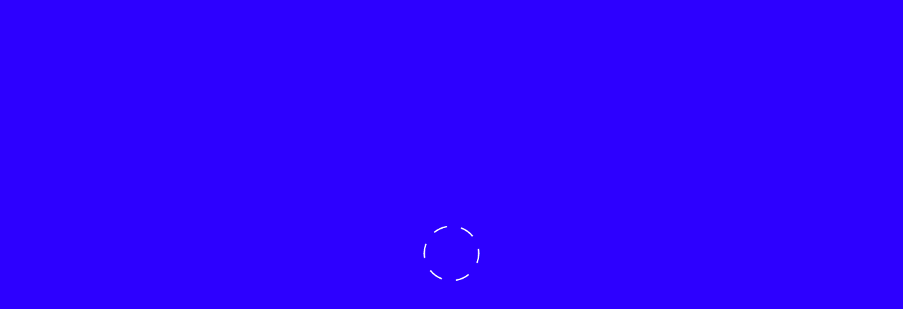

--- FILE ---
content_type: application/javascript; charset=utf-8
request_url: https://radio.garden/assets/b/index-O1JFNk_-.js
body_size: 93855
content:
const __vite__mapDeps=(i,m=__vite__mapDeps,d=(m.f||(m.f=["assets/b/viewer-CYKXB1A-.js","assets/b/cesium-j4392ZIc.js","assets/b/modules-FNhWJQ1N.js","assets/b/ModalUnsecureChannel-CFA5Roc6.js","assets/b/AppPromotion-C0PhZ683.js","assets/b/AppPromotion-BHg_UKBp.css","assets/b/FaqList-CFH3w3WT.js","assets/b/FaqList-DzXhlfBM.css","assets/b/FavoritesUnsupported-CG2oZcNW.js","assets/b/FavoritesUnsupported-B17Zau0P.css","assets/b/EditableFavoritesList-BBvggsOw.js","assets/b/EditableFavoritesList-CBERll_r.css","assets/b/DeveloperSettings-7p5LNjYw.js"])))=>i.map(i=>d[i]);
var zl=Object.defineProperty;var us=e=>{throw TypeError(e)};var Dl=(e,t,n)=>t in e?zl(e,t,{enumerable:!0,configurable:!0,writable:!0,value:n}):e[t]=n;var D=(e,t,n)=>Dl(e,typeof t!="symbol"?t+"":t,n),lr=(e,t,n)=>t.has(e)||us("Cannot "+n);var Le=(e,t,n)=>(lr(e,t,"read from private field"),n?n.call(e):t.get(e)),Rt=(e,t,n)=>t.has(e)?us("Cannot add the same private member more than once"):t instanceof WeakSet?t.add(e):t.set(e,n),jn=(e,t,n,r)=>(lr(e,t,"write to private field"),r?r.call(e,n):t.set(e,n),n),be=(e,t,n)=>(lr(e,t,"access private method"),n);import{c as Ul,r as g,E as Fl,p as Hl,u as y,s as Ot,i as le,a as Vl,K as ql,S as Gl,g as Wl,b as Zl,d as Kl,R as ee,e as ke,j as o,f as ba,h as wa,k as Ca,l as k,m as we,n as Yl,o as Ql,q as Xl,t as Jl,v as hs,G as ed,w as td,x as ms,y as nd,z as od,A as rd,B as id,C as sd,D as ad,F as ja,H as f,I as cd,J as ld,L as dd,M as Sa,T as _s,N as ka,P as ud,O as hd}from"./modules-FNhWJQ1N.js";import{S as md,a as ps}from"./cesium-j4392ZIc.js";function b5(){import.meta.url,import("_").catch(()=>1),async function*(){}().next()}(function(){const t=document.createElement("link").relList;if(t&&t.supports&&t.supports("modulepreload"))return;for(const i of document.querySelectorAll('link[rel="modulepreload"]'))r(i);new MutationObserver(i=>{for(const s of i)if(s.type==="childList")for(const a of s.addedNodes)a.tagName==="LINK"&&a.rel==="modulepreload"&&r(a)}).observe(document,{childList:!0,subtree:!0});function n(i){const s={};return i.integrity&&(s.integrity=i.integrity),i.referrerPolicy&&(s.referrerPolicy=i.referrerPolicy),i.crossOrigin==="use-credentials"?s.credentials="include":i.crossOrigin==="anonymous"?s.credentials="omit":s.credentials="same-origin",s}function r(i){if(i.ep)return;i.ep=!0;const s=n(i);fetch(i.href,s)}})();function _d(e,t){var r,i;const n={};for(const s of e)((i=n[r=t(s)])!=null?i:n[r]=[]).push(s);return n}function Do(e,t,n){return e.reduce((r,i)=>(r[i[t]]=n?i[n]:i,r),{})}function pd(e){return e.length?Math.floor(Math.random()*e.length):void 0}function cn(e){const t=pd(e);return t!==void 0?e[t]:void 0}function Ea(e){return Array.from(new Set(e))}function Aa(e,t){if(e.length!==t.length)throw new Error("Arrays must have the same length");return e.map((n,r)=>[n,t[r]])}async function De(e){return new Promise(t=>{setTimeout(t,e)})}const Ta=(()=>{const{toString:e}=Object.prototype;return t=>{const n=t.toLowerCase(),r="[object ".concat(t,"]");return function(i){const s=typeof i;return s===n||!!i&&s==="object"&&e.call(i)===r}}})();function Pa(e){if(typeof e!="object"||e===null)return!1;const t=Object.getPrototypeOf(e);return(t===null||t===Object.prototype||Object.getPrototypeOf(t)===null)&&!(Symbol.toStringTag in e)&&!(Symbol.iterator in e)}function fd(e){return e instanceof Error}function $a(e){return Ta("Number")(e)}function Na(e){return Ta("String")(e)}function dr(e){return!!e&&typeof e=="function"}function gd(e,t){return e instanceof t}function Ba(e){return e===!0||e===!1}function ge(e){return e==null}function H(e){return!ge(e)}function La(e){return!!e}function U(e,t="assertion error"){if(!e)throw new Error(t)}function yi(e,t,n){return vd(e,t,n),e}function vd(e,t,n="Type guard check failed for value: ".concat(e)){U(t(e),n)}function Ie(e,t=!0){return JSON.stringify(e,null,t?2:0)}let ur;function Ma(e,t,n,r=ur!=null?ur:ur=i=>i){return e*(1-r(n))+t*r(n)}function Tt(e,t,n){return(arguments.length===3?t(e,n):t(e))?e:null}function _e(e,t="Expected value to not be nullish"){U(H(e),t)}function L(e,t="Expected value to not be nullish"){return yi(e,H,t)}function bi(e,t="Expected value to be an Error"){return yi(e,fd,t)}function xd(e){return H(e)?JSON.parse(JSON.stringify(e)):e}function Gr(e,t){return Object.fromEntries(Object.entries(e).map(([n,r])=>[n,t(r,n)]))}function yd(e){return Object.entries(e)}const bd=Object.fromEntries,wd=(e,...t)=>Object.fromEntries(Object.entries(e).filter(([n])=>!t.includes(n)));function Wr(e){return e.charAt(0).toUpperCase()+e.slice(1)}function fs(e,t=255){return e.length>t?"".concat(e.slice(0,t-1),"…"):e}function gs(e){return e instanceof Element}function At(e){return Cd(e)||jd(e)}function Cd(e){return e instanceof HTMLElement}function jd(e){return e instanceof SVGElement}const x=Ul;function Ra(){var e;(e=window.RG_OPEN_COOKIE_SETTINGS_BUTTON)==null||e.click()}const Oa=window.location.search,tt=new URLSearchParams(Oa);let Ia=!1;try{const e=Object.defineProperty({},"passive",{get:function(){return Ia=!0,!0}});window.addEventListener("testPassive",null,e),window.removeEventListener("testPassive",null,e)}catch(e){}const Sd=Ia?{passive:!0}:!1,{userAgent:zn,vendor:kd,platform:Ed,maxTouchPoints:Ad}=window.navigator,za=/CriOS|Chrome\/|Chromium\/|Edge\//.test(zn),Da=typeof InstallTrigger<"u"||/Firefox/.test(zn),Td=za&&/Chrome/.test(zn)&&/Google Inc/.test(kd),Bo=!za&&(/Safari/.test(zn)||/(iPhone|iPad|iPod).*AppleWebKit/.test(zn)||Ed==="MacIntel"&&Ad>1),{userAgent:Pt,platform:wi,maxTouchPoints:Pd}=window.navigator,Ua=wi==="MacIntel",Fa=tt.has("screenshots"),Y=!!window.navigator.webdriver&&!Fa&&!tt.has("skip-pup"),Vn=wi==="iPad"||Ua&&Pd>0&&(!Y||!/Android|iPhone/.test(Pt)),de=/android/i.test(Pt),ve=/iPhone|iPad|iPod/i.test(Y?Pt:wi)||Vn,Zt=ve||de||Vn,N=/RadioGarden/i.test(Pt),$d="ontouchstart"in window||!!(window.DocumentTouch&&document instanceof DocumentTouch),Nd=$d&&!N,Kt=window.matchMedia("(pointer:fine)").matches,Bd=Kt&&!N,Ld=window.location.hostname.includes("radio.garden"),bt=!N,Md=/FBAN|FBAV/.test(Pt),vs=de?parseFloat(Pt.slice(Pt.indexOf("Android")+8)):void 0,Ci=Ua&&!Vn,Rd=Sd;tt.get("tier");const Od=tt.has("fps"),Ha=ve&&(()=>{var t;const[,e]=(t=Pt.match(/Version\/(\d+)/))!=null?t:[];return e?parseInt(e,10)<17:!1})();function Id(){let e=!1;const t=[];let n;function r(){n=void 0,e=!1}function i(h){if(!e)return;Ce.frame++;const m=n?h-n:0;n=h;for(const _ of[...t])_(m);e&&window.requestAnimationFrame(i)}function s(){e||(e=!0,window.requestAnimationFrame(i))}function a(h){return t.includes(h)||(t.push(h),e||s()),()=>d(h)}function c(h){a(h);const m=()=>{d(h),d(m)};a(m),e||s()}function l(h,m){const _=h.indexOf(m);_!==-1&&h.splice(_,1)}function d(h){l(t,h)}return{add:a,remove:d,next:c,start:s,stop:r,frame:0}}const Ce=Id();function xs(){return new Promise(Ce.next)}const hr=void 0;function $n(e,t,n="no-"){return"".concat(e?"":"".concat(n)).concat(t)}class Va{constructor(t){D(this,"values",new Map);D(this,"maxEntries");this.maxEntries=t}get(t){const n=this.values.get(t);return n&&(this.values.delete(t),this.values.set(t,n)),n}set(t,n){if(this.values.size>=this.maxEntries){const r=this.values.keys().next().value;r&&this.values.delete(r)}this.values.set(t,n)}delete(t){this.values.delete(t)}}function gn(e){var n;const t={};switch(((n=e.key)!=null?n:"".concat(e.keyCode)).toLowerCase()){case"escape":case"esc":case"27":t.escape=!0;break;case"arrowup":case"up":case"38":t.arrowUp=!0;break;case"arrowdown":case"down":case"40":t.arrowDown=!0;break;case"arrowright":case"right":case"39":t.arrowRight=!0;break;case"arrowleft":case"left":case"37":t.arrowLeft=!0;break;case"enter":case"13":t.enter=!0;break;case"tab":case"9":t.tab=!0;break;case" ":case"space":case"32":t.space=!0;break;default:t.unmapped=!0;break}return e.metaKey&&(t.meta=!0),e.shiftKey&&(t.shift=!0),e.ctrlKey&&(t.control=!0),e.altKey&&(t.alt=!0),(t.alt||t.control||t.shift||t.meta)&&(t.modifier=!0),t}function zd(e){const{readyState:t}=document;["interactive","complete"].includes(t)?e():window.addEventListener("DOMContentLoaded",e)}function Yn(e,t){if(!window.matchMedia("not all and ".concat(e,", ").concat(e)).matches)return;const r=window.matchMedia(e);return r.addListener?r.addListener(({matches:i})=>t(i)):r.addEventListener("change",({matches:i})=>t(i)),r.matches}function Lo(e,t=2){return e.toString().padStart(t,"0")}function Uo(e){return document.querySelector('[data-id="'.concat(e,'"]'))}const pe=e=>{const t=g.useRef(e);return g.useLayoutEffect(()=>{t.current=e}),g.useCallback((...n)=>{const r=t.current;return r(...n)},[])};class ji extends Fl{constructor(){super(...arguments);D(this,"last",{})}lastValue(n){return this.last[n]}emit(n,r){return this.last[n]=r,super.emit(n,r)}}function Si(e,t,n){const r=pe(n);g.useEffect(()=>e==null?void 0:e.on(t,r),[e,r,t])}function qn(e,t){const[n,r]=g.useState(e.lastValue(t));return Si(e,t,r),n}function ki(e){return e.startsWith("/")?"https://".concat(window.location.hostname).concat(e):e}const Ei=["explore","favorites","browse","search","settings"];let Qn,Xn;const ys={install(e){Qn=e,Xn=void 0},match(e){Xn||(_e(Qn),Xn=Qn.map(([t,n])=>{const{pattern:r,keys:i}=Hl(t);return[r,i,n]})),Qn=void 0;for(const[t,n,r]of Xn){const i=t.exec(e);if(i){const[s,...a]=i;return{Component:r,params:Object.fromEntries(Aa(n,a))}}}}},qa=/\/(popular|channels)\/?$/,ze=class ze{constructor(t){D(this,"_segments");D(this,"_internalUrl");D(this,"url");this.url=t}get segments(){var t;return(t=this._segments)!=null?t:this._segments=this.url.split("/").slice(1)}get firstSegment(){return this.segments[0]}matchComponent(){return ys.match(this.url)}getSegment(t){return this.segments[t]}get tabName(){return ze.tabNameByFirstSegment[this.firstSegment]}isTabRoot(){return this.segments.length===1}isChannel(){return this.firstSegment==="listen"}isPlaylist(){return this.firstSegment==="playlist"}isPopularOrChannels(){return this.isExploreTab()&&qa.test(this.url)}isExploreTab(){return this.tabName==="explore"}createApiPage(){return{type:"page",url:this.url}}createPageState(){return{type:"page",url:this.url,internalUrl:this.internalUrl}}get uid(){if(this.tabName&&["explore","browse"].includes(this.tabName))return this.getSegment(2)}get internalUrl(){var t;return(t=this._internalUrl)!=null?t:this._internalUrl=this.uid?this.url.replace(/\/([^/]+)\/([^/]+)/,"/$1/_"):this.url}static from(t,n=!0){if(!n)return new ze(t);const r=ze.cache.get(t);if(r)return r;const i=new ze(t);return ze.cache.set(t,i),i}static fromPage(t){return ze.from(ze.selectPageUrl(t))}static isChannelPage(t){return H(t)&&ze.from(ze.selectPageUrl(t)).isChannel()}static selectPageUrl(t){return"internalUrl"in t?t.internalUrl:t.url}};D(ze,"cache",new Va(10)),D(ze,"tabNameByFirstSegment",{...Object.fromEntries(Ei.map(t=>[t,t])),listen:"explore",visit:"explore",playlist:"browse","playlist-author":"browse",faq:"settings"}),D(ze,"installComponentRoutes",ys.install);let Q=ze;var Dd={};const Zr=typeof window<"u",mr="data-jest-id",Ai=(e=!1,t)=>new Proxy({},{get(n,r){return r==="with"?i=>Ai(e,i?[...t!=null?t:[],i]:t):(...i)=>{const s=[...i.filter(La),void 0].map(a=>{const c=ge(a)?r:Fd(r,a);return e?"[".concat(mr,'~="').concat(c,'"]'):c});return t&&s.unshift(...e?t:t.map(a=>a[mr])),e?s.join(""):{[mr]:s.join(" ")}}}});Zr||Ai(!0);const u=(()=>{const e=Zr&&!!window.navigator.webdriver;return Dd.VITEST_WORKER_ID!==void 0||Zr&&(e||!1)})()?Ai():void 0;function Ud(e,t){return typeof t=="number"?Number.parseFloat(t.toFixed(2)):t}function Fd(e,t){return"".concat(e,"-").concat(Array.isArray(t)?JSON.stringify(t,Ud).replace(/\D+/g,""):t.toString().replace(/\W+/g,"-"))}function Ga(e,...t){const n=pe(r=>{const i=gn(r);if(t.some(s=>i[s])){if(r.repeat){r.preventDefault(),r.stopPropagation();return}e==null||e(r),r.preventDefault(),r.stopPropagation()}});return e?n:void 0}function Dn(e){return Ga(e,"enter","space")}function Ti(e){return Ga(e,"escape")}function Wa(e){const t=g.useRef(!1),[n,r]=g.useState(!1),i=pe(()=>{if(t.current)return;const s=()=>{const a=!t.current;t.current=a,r(a)};s(),e().finally(s)});return[n,i]}function Mo(e=!1){const[t,n]=g.useState(e);return[t,pe(()=>{n(!0)}),pe(()=>{n(!1)})]}function Hd(e=!1){const[t,n]=g.useState(e);return[t,pe(()=>{n(r=>!r)})]}function Za(e,t){const{i18n:n,_:r}=y();return g.useMemo(()=>t?n._({id:"7Hb/ic",values:{radioStation:e,location:t}}):e,[r])}function Vd(e,t){const[n,r]=g.useState(e);return g.useEffect(()=>{const i=setTimeout(()=>{r(e)},t);return()=>{clearTimeout(i)}},[e,t]),n}const F=new ji;if(Y){const e=(t,n=!0)=>{try{return Ie(t,n)}catch(r){return String(t)}};F.onAny((t,n)=>{var r;console.log("~Event '".concat(t,"'").concat(H(n)?" with ".concat(e(n)):"")),(r=window.__puppeteerTestLog)==null||r.call(window,{type:"event",message:t,data:e(t==="keydown"||t==="keyup"?gn(n):n)})})}function Ka(){return qn(F,"css-variables")}function qd(){return qn(F,"window-resize")}function ne(){return qn(F,"media")}function Fo(){return F.lastValue("media")}function Gd(){return qn(F,"screen-orientation")}const Wd=(e,t)=>{Si(F,"keydown",pe(n=>{n.key===e&&!n.repeat&&(t==null||t(n))}))};function Zd(e){return Ya(e)!==e}function Ya(e){const t=g.useRef();return g.useEffect(()=>{t.current=e}),t.current}function Qa(e){const t=g.useRef(e);return t.current=e,t}function Ge(e){const t=Qa(e);g.useEffect(()=>t.current(),[t])}function vn(e){const t=Qa(e);g.useEffect(()=>t.current,[t])}function Kd(){const[e,t]=g.useState(0);return Ge(()=>F.on("window-resize-debounced",()=>{t(n=>n+1)})),e}function Pi(e){const t=e.length;return function(n){const r=g.useRef(null),i=g.useRef(0),s=Kd();return g.useLayoutEffect(()=>{if(!n)return;const a=r.current;if(!a)return;let c=0;const l=(d,h)=>{i.current=h,d.style.fontSize="var(--type-".concat(e[h],"-size)")};for(i.current!==0&&l(a,c);(a.scrollWidth>a.clientWidth||a.scrollHeight>a.clientHeight)&&c<t-1;)c++,l(a,c)},[n,s]),r}}function Yd(){const[e,t]=g.useState(),[n,r]=g.useState(),[i,s]=g.useState(0),[a,c]=g.useState(0),l=(d,h)=>{c(m=>m+1),s(h),t(d)};return g.useEffect(()=>{let d=!0;r(e);const h=setTimeout(()=>{d&&r(void 0)},i);return()=>{d=!1,window.clearTimeout(h)}},[a,e,i]),[l,n]}function un(e,t){let n;return(...r)=>{clearTimeout(n),n=setTimeout(()=>e(...r),t)}}function Qd(e,t){var n;return Intl!=null&&Intl.DisplayNames&&(n=new Intl.DisplayNames([t],{type:"language"}).of(e))!=null?n:e}function $i(e,t){let n=0,r,i;const s=()=>{n=Date.now(),e(...i)};return(...a)=>{i=a,clearTimeout(r),Date.now()-n>=t?s():r=setTimeout(s,t)}}class Xd{constructor(t){D(this,"all");this.all=t!=null?t:Object.create(null)}on(t,n){const{all:r}=this;return r[t]||(r[t]=[]),r[t].push(n),this}off(t,n){const{all:r}=this,i=r[t];if(!i)return this;const s=i.indexOf(n);return s>-1&&i.splice(s,1),this}emit(t,n){const{all:r}=this,i=r[t];if(i)for(const s of i.slice())s(n);return this}}const Jd=1,_r=0,bs=1,eu=typeof window<"u"&&!!window.navigator.webdriver,je=eu?(...e)=>console.log("~WebviewChannel",...e):void 0,ws=e=>new Promise(t=>setTimeout(t,e));class tu extends Xd{constructor(n){super();D(this,"_local");D(this,"_responseUID");D(this,"target");D(this,"isWebpage");D(this,"onReactNativeInjectedData",n=>{this._handleReceivedData(n)});D(this,"onMessage",n=>{const r="nativeEvent"in n?n.nativeEvent.data:n.data;if(!r||!/RN_CHANNEL/.test(r))return;const i=JSON.parse(r);this._handleReceivedData(i)});this._local={},this._responseUID=0,this.target=n!=null?n:window,(this.isWebpage=!n)&&typeof window<"u"&&(window.ReactNativeWebView?window.onReactNativeInjectedData=this.onReactNativeInjectedData:window.document.addEventListener("message",this.onMessage))}on(n,r){return super.on(n,r)}_handleReceivedData(n){switch(n.type){case _r:this._callFromRemote(n.payload,n.responseName);break;case bs:this.emit(n.name,n.payload);break}}async whenReady(){if(!(!this.isWebpage||window.ReactNativeWebView))for(;!window.originalPostMessage;)await ws(100)}async send(n,r){je==null||je("send(".concat(Ie(n),", ").concat(Ie(r),"))")),await this._send(n,r)}async _send(n,r=void 0,i,s=bs){var c;await this.whenReady();const a=JSON.stringify({RN_CHANNEL:Jd,payload:r,name:n,responseName:i,type:s});this.isWebpage?((c=window.ReactNativeWebView)!=null?c:window).postMessage(a):this.target.injectJavaScript("(function() {\n        if (!window.onReactNativeInjectedData) return;\n        window.onReactNativeInjectedData(".concat(a,");\n      })()"))}register(n){Object.assign(this._local,n)}deregister(n){Object.keys(n).filter(r=>this._local[r]===n[r]).forEach(r=>{delete this._local[r]})}async callWithTimeoutIgnoringError(n,r,...i){try{return await this.callWithTimeout(n,r,...i)}catch(s){console.log("Error calling native function '".concat(n,"': ").concat(Ie({error:Ot.serializeError(s),args:i})));return}}callWithTimeout(n,r,...i){return Promise.race([new Promise((s,a)=>{setTimeout(a,r,new Error("timed out"))}),this.query(null,{timeout:r,args:i,name:n},_r)])}call(n,...r){const i=this.query(null,{args:r,name:n},_r);if(je){const s="call('".concat(String(n),"', ...args=").concat(Ie(r),")");je(s),i.then(a=>{je("".concat(s," - result=").concat(Ie(a)))}).catch(a=>{je("".concat(s," - error=").concat(Ie(Ot.serializeError(a))))})}return i}async callIgnoringError(n,...r){const i=this.call(n,...r);if(je){const s="callIgnoringError('".concat(String(n),"', ...args=").concat(Ie(r),")");je(s),i.then(a=>{je("".concat(s," - result=").concat(Ie(a)))}).catch(a=>{je("".concat(s," - error=").concat(Ie(Ot.serializeError(a))," result=undefined"))})}try{return await i}catch(s){console.log("Error calling native function '".concat(String(n),"': ").concat(Ie({error:Ot.serializeError(s),args:r})));return}}query(n,r,i){let s;const a="query-".concat(this._responseUID++),c=l=>{this.off(a,c),nu(l)?s.reject(Ot.deserializeError(l.error)):s.resolve(l)};return this.on(a,c),this._send(n,r,a,i),new Promise((l,d)=>{s={resolve:l,reject:d}})}async _callFromRemote({name:n,args:r,timeout:i=Number.MAX_VALUE},s){const a=Date.now();for(;!this._local[n]&&Date.now()-a<i;)await ws(100);if(!this._local[n]){console.log("channel._callFromRemote: waiting for ".concat(n," timed out"));return}try{const c=this._local[n],l=await c.apply(c,r);je==null||je("_callFromRemote ".concat(n,"(").concat(r.map(d=>Ie(d)).join(", "),") => sending ").concat(Ie(l))),this._send(s,l)}catch(c){console.log(c),je==null||je("_callFromRemote ".concat(n,"(").concat(r.map(l=>Ie(l)).join(", "),") => failed - sending ").concat(Ot.serializeError(c))),this._send(s,{error:Ot.serializeError(c)})}}}function nu(e){return Pa(e==null?void 0:e.error)&&Object.keys(e).length===1}function Xa(){const{i18n:e,_:t}=y();return g.useMemo(()=>n=>Qd(n,e.locale),[e.locale])}function Ja(){const e=g.useRef(!1);return Ge(()=>(e.current=!0,()=>{e.current=!1})),e}function ec(e){g.useEffect(()=>{if(!e||!ve)return;const t=()=>{_e(e);const{scrollTop:n,scrollHeight:r,offsetHeight:i}=e;n===0?e.scrollTop=1:n===r-i&&(e.scrollTop=n-1)};return e.addEventListener("touchstart",t,Rd),()=>{e.removeEventListener("touchstart",t)}},[e])}function xn(){const[e,t]=g.useState(),n=g.useCallback(r=>t(r!=null?r:void 0),[]);return[e,n]}const b=N?new tu:null;function Vt(e,t){return U(b),b.on(e,t)}const ou=(e,t)=>(U(b),b.off(e,t)),tc={};async function ru(){b&&Object.assign(tc,await b.callWithTimeoutIgnoringError("getFeatures",8e3))}function M(e,t=0,n=1/0){if(!b)return!1;const r=L(tc)[e];return $a(r)?r>=t&&r<n:r===!0}function nc(e){return U(b),b.call("shareURL",e)}async function iu(){var e;return U(b),M("getCurrentPosition")&&(e=await b.callIgnoringError("getCurrentPosition"))!=null?e:null}function su(e){return U(b),b.call("playUrl",e)}function au(){return U(b),b.call("pause")}async function oc(){if(U(b),M("getTrackPlayerState"))return b.callIgnoringError("getTrackPlayerState")}async function Cs(e){if(U(b),M("sleepTimer"))return b.callIgnoringError("setSleepTimer",e)}async function cu(){if(U(b),M("sleepTimer"))return b.callIgnoringError("getSleepTimer")}async function rc(){if(U(b),M("sleepTimer"))return b.callIgnoringError("clearSleepTimer")}async function lu(){return U(b&&M("equalizer")),b.call("getEqualizerSettings")}async function yn(e){if(U(b),M("equalizer"))return b.callIgnoringError("setEqualizerEnabled",e)}async function ic(e){if(U(b),M("equalizer"))return b.callIgnoringError("setEqualizerLevels",e)}async function sc(e){if(U(b),M("equalizer"))return b.callIgnoringError("setEqualizerPreset",e)}function ac(e){return U(b),b.call("openURL",e)}function du(){return U(b),b.callIgnoringError("analyticsSetCollectionEnabled")}function uu(){return U(b),b.callIgnoringError("displayInterstitial")}function js(e){if(U(b),M("statusBar"))return b.callIgnoringError("setStatusBarVisible",e)}async function hu(){if(U(b),M("interstitial",4))return b.call("initializeAdvertising")}function mu(){return U(b),b.callIgnoringError(M("appOpenAd")?"displayAppOpenAd":"displayInterstitial")}function j5(){return U(b),b.callIgnoringError("openAdInspector")}function _u(){return U(b),b.callIgnoringError("loadInterstitial")}async function pu(){var t;return U(b),M("colorScheme")&&(t=await b.callIgnoringError("getColorScheme"))!=null?t:"light"}async function fu(){if(U(b&&de),M("androidDimensions"))return b.callIgnoringError("getAndroidDimensions")}async function gu(e){if(U(b),M("clipboard"))return b.call("setClipboard",e)}function vu({name:e,params:t}){if(U(b),!!M("firebaseAnalytics"))return b.callIgnoringError("analyticsLogEvent",{name:e,params:t})}async function xu(){if(U(b),M("purchases"))return b.call("purchasesGetOfferings")}async function yu(){var e;if(M("purchases")){const t=L(await xu());return"purchasesError"in t?t:(e=t.current)==null?void 0:e.availablePackages}}async function cc(){if(U(b),M("purchases"))return b.call("purchasesGetCustomerInfo")}async function lc(){if(U(b),M("purchases"))return b.call("purchasesRestore")}async function bu(e){if(U(b),M("purchases"))return b.call("purchasesPurchasePackage",e)}function wu(){return U(b),b.call("refreshPurchases")}function Cu(){return U(b),b.call("getProducts",{alertErrors:!0})}function ju(){var e,t,n;return N?(n=(t=(e=crypto==null?void 0:crypto.randomUUID)==null?void 0:e.call(crypto))==null?void 0:t.slice(0,12))!=null?n:"".concat(Date.now()).slice(-12):void 0}const me=N?vu:void 0;let at;function pr(e,t="error"){const{name:n,message:r,stack:i}=e instanceof Error?e:new Error(String(e));return me==null?void 0:me({name:t,params:{name:n,message:fs(r,100),stack:i?fs(i,100):void 0,...at==null?void 0:at()}})}const wt={initialize(e){if(N)return at=e,du()},trackAddFavorite:un(e=>me==null?void 0:me({name:"favourite",params:{channel:e}}),1e3),trackBalloonRide(){return me==null?void 0:me({name:"balloon_ride"})},trackCesiumError:$i(e=>pr(e,"error_cesium"),6e4),trackError:pr,trackErrorBoundary(e){return pr(e,"error_boundary")},trackGoHometopGapFix(){return me==null?void 0:me({name:"go_home_stopgap"})},trackWebGLContextLost(e){return me==null?void 0:me({name:"error_webglcontextlost",params:{created:e.toUTCString(),...at==null?void 0:at()}})},trackFeedback(e){return me==null?void 0:me({name:"feedback",params:{id:e,...at==null?void 0:at()}})},trackBalloonModeEnabled(){return me==null?void 0:me({name:"balloon_mode_enabled"})}},nt={TIMED_OUT:"TIMED_OUT",LOAD_FAILED:"LOAD_FAILED",DEFAULT:"DEFAULT"};function hn(e){switch(e){case nt.LOAD_FAILED:return le._({id:"/95KdQ"});case nt.TIMED_OUT:return le._({id:"nZeI8k"});case nt.DEFAULT:return le._({id:"p0knve"});default:return}}let Jn;const Kr={initialize(){F.on("audio-click",()=>{Jn!=null||(Jn=new Audio)})},get(){return Jn},release(e){e.removeAttribute("src"),e.load()}},Su=15e3;class ku{constructor({track:t,volume:n,onStartPlaying:r,onBuffering:i,onError:s,onTogglePlaying:a,onCanPlayThrough:c}){D(this,"destroyed");D(this,"playing");D(this,"paused");D(this,"track");D(this,"loadErrorId");D(this,"events");D(this,"audio");D(this,"volume");this.volume=n,this.destroyed=!1,this.playing=!1,this.paused=!1,this.track=t;const l=this.loadErrorId=window.setTimeout(()=>{!this.audio||this.destroyed||s(nt.TIMED_OUT)},Su);this.events={playing:()=>{this.destroyed||(this.playing=!0,r(),clearTimeout(l),c())},loadstart:()=>{this.destroyed||!this.audio||this.audio.src.indexOf(t.url)!==-1&&i()},pause:()=>{this.destroyed||(this.playing=!1,a(!1))},error:d=>{var h;(h=d==null?void 0:d.message)!=null&&h.includes("The play() request was interrupted by a new load request.")||!this.audio||this.destroyed||(s(d.message==="Failed to load because no supported source was found."?nt.LOAD_FAILED:nt.DEFAULT),clearTimeout(this.loadErrorId))}}}createAudio(){var n;const t=this.audio=Kr.get();if(t){this.volume>=0&&(t.volume=(n=this.volume)!=null?n:1);for(const r of Object.keys(this.events))t.addEventListener(r,this.events[r])}}play(){if(this.destroyed||!this.audio&&(this.createAudio(),!this.audio))return;this.audio.src="".concat(this.track.url).concat(this.track.url.includes("?")?"&":"?").concat(Date.now());const t=this.audio.play();t==null||t.catch(this.events.error)}pause(){this.unload()}setVolume(t){this.volume=t,this.audio&&(this.audio.volume=t)}unload(){const{audio:t,events:n}=this;if(t){n.pause(),t.pause();for(const r of Object.keys(n))t.removeEventListener(r,n.key);Kr.release(t),this.audio=void 0}}destroy(){this.unload(),this.destroyed=!0}}const Eu="[data-uri]";class Au{constructor({onTogglePlaying:t,onError:n,onBuffering:r,onIdle:i}){D(this,"audio");D(this,"callbacks");D(this,"locked");D(this,"track");this.callbacks={onBuffering:r,onTogglePlaying:t,onError:n,onIdle:i},this.locked=!0}initialize(){}pause(){this.audio&&this.audio.pause()}play(){this.audio&&this.audio.play()}setVolume(t){this.audio&&this.audio.setVolume(t)}destroy(){this.clearAudio()}clearAudio(){this.audio&&(this.audio.destroy(),this.audio=void 0)}async playUrl({track:t,volume:n}){var r,i;bt&&"mediaSession"in navigator&&(navigator.mediaSession.metadata=new MediaMetadata({title:"Radio Garden",artist:(r=t.name)!=null?r:"",album:(i=t.place)!=null?i:"",artwork:[{src:ki(Eu),sizes:"512x512",type:"image/png"}]})),this.track=t,this.locked&&(this.locked=!1),this.clearAudio(),this.audio=new ku({volume:n,track:t,onStartPlaying:()=>{this.callbacks.onTogglePlaying(!0)},onBuffering:()=>{this.callbacks.onBuffering()},onError:s=>{var c;const a=(c=hn(s))!=null?c:hn(nt.DEFAULT);this.callbacks.onError(a)},onTogglePlaying:s=>{this.callbacks.onTogglePlaying(s)},onIdle:()=>{this.callbacks.onIdle()},onCanPlayThrough:()=>{const{audio:s}=this}}),this.play()}}function Ss(e,t,{ignoreError:n=!1}={}){return U(b),b[n?"callIgnoringError":"call"]("setStorage",{key:e,value:JSON.stringify(t)})}const dc=async(e,{ignoreError:t=!1}={})=>{U(b);const n=await b[t?"callIgnoringError":"call"]("getStorage",e);return n?JSON.parse(n):void 0},Tu=async(e,{ignoreError:t=!1}={})=>{if(U(b),M("storage",2)){const n=await b[t?"callIgnoringError":"call"]("loadParsedStorage",{keys:e});return n!=null?n:{}}else{const n=await Promise.all(e.map(r=>dc(r,{ignoreError:t})));return Object.fromEntries(Aa(e,n))}};async function Pu(){if(U(b),!!M("volume",2))return b.callIgnoringError("getVolume")}async function $u(e){if(U(b),!!M("volume",2))return b.call("setVolume",e)}class Nu{constructor({onTogglePlaying:t,onError:n,onBuffering:r,onIdle:i}){D(this,"lastPlayCall",0);D(this,"loadTimeout");D(this,"track");D(this,"destroy");D(this,"callbackByStatus");const s=this.loadTimeout=(()=>{let d;const h=()=>{n(hn(nt.TIMED_OUT))},m=()=>{window.clearTimeout(d)};return{start:()=>{m(),d=window.setTimeout(h,1e4)},clear:m}})(),a=this.callbackByStatus={PLAYING:()=>{s.clear(),t(!0)},BUFFERING:()=>{r()},ERROR:()=>{s.clear(),n(hn(nt.DEFAULT))},PAUSED:()=>{s.clear(),t(!1)},NONE:()=>{i()},STOPPED:()=>{t(!1)},READY:void 0,ENDED:void 0},c=({status:l})=>{var d;(d=a[l])==null||d.call(a)};b==null||b.on("update-audio-state",c),this.destroy=()=>{b==null||b.off("update-audio-state",c)}}async initialize(){var i,s;const t=await oc();if(!t)return;const{status:n,track:r}=t;this.track=r?{id:r.id,url:r.url,name:r.title,artwork:r.artwork,userAgent:r.userAgent}:void 0,n&&((s=(i=this.callbackByStatus)[n])==null||s.call(i))}pause(){this.lastPlayCall=0,this.loadTimeout.clear(),au()}play(){!this.track||Date.now()-this.lastPlayCall<10||(this.lastPlayCall=Date.now(),this.loadTimeout.start(),su(this.track))}async playUrl({track:t}){this.track=t,this.play()}setVolume(){}}function Nt(){F.emit("audio-click")}const Bu=N?Nu:Au;function Lu(e){const{clipboard:t}=window.navigator;t?t.writeText(e).catch(r=>{n(e)}):n(e);function n(r){const i=document.createElement("textarea");i.value=r,i.style.top="-200px",i.style.left="0",i.style.position="fixed",document.body.appendChild(i),i.focus(),i.select(),document.execCommand("copy"),document.body.removeChild(i)}}let eo,fr,gr;const Ni={initialize(e){var n;gr=e;const t=gr.places();if(_e(t.version),!(fr&&t.version===fr)){eo=new ql(t.ids.length),fr=t.version;for(const r of t.ids){const i=(n=t.byId[r])==null?void 0:n.geo;i&&eo.add(i[0],i[1])}eo.finish()}},lookup(e,t,n,r=5e3){return Vl(L(eo),e,t,n,r)},lookupClosestPlace(e,t){const n=gr.places(),r=Ni.lookup(e,t,1,1/0)[0];return n.byId[n.ids[r]]}};let Un;function Ro(){Un=window.getComputedStyle(document.documentElement)}const ks=e=>{Un||Ro();const t=Un.getPropertyValue(e).replace(/[^0-9.\-+*/()\s]/g,"");if(!t.length)return;let n=0;try{n=window.eval(t)}catch(r){console.log(r)}return n};function Mu(e){return Un||Ro(),Un.getPropertyValue(e)}function mn(){pn(document.querySelector('[data-id="page"] [role="banner"]'))}function _n(){Bi("search-input")}function Ru(){Bi("drawer-handle-browser")}function uc(e){Bi("tab-".concat(e))}function Bi(e){const t=Uo(e);pn(t)}function pn(e){var t;(t=Tt(e,At))==null||t.focus({preventScroll:!0})}const Yr='[data-id="page"] [data-navigation-source]';function Ou(){const e=document.activeElement;if(!e||e===document.body)return;const t=e.closest(Yr);if(ge(t))return;const r=Array.from(document.querySelectorAll(Yr)).indexOf(t);return r===-1?void 0:r}function Iu(e){if(ge(e))return;const t=document.querySelectorAll(Yr)[e];if(!t)return;const n=t.dataset.navigationSource;_e(n),pn(n!=="true"?t.querySelector(n):t)}function zu(e){const t=e==null?void 0:e.querySelectorAll("button, [href], input, select, textarea, [tabindex]".replaceAll(",",':not([tabindex="-1"]):not([inert]):not([aria-hidden="true"]):not([disabled]),'));if(t){for(const n of t)if(!hc(n))return n}}function hc(e){return e?e.hasAttribute("inert")?!0:hc(e.parentElement):!1}let to;function Oo(){return to!=null||(to=document.getElementById("root")),to}const Du=["NOSCRIPT","SCRIPT","LINK","STYLE","IFRAME"];var Ne,mc,Xr,bo,Jr,_c;const Je=class Je{static add(t){const n=new Uu(t);return this.stack.push(n),this.current=n,be(this,Ne,Jr).call(this),be(this,Ne,Xr).call(this),n.focusFirstTabbable(),()=>be(this,Ne,mc).call(this,n)}};Ne=new WeakSet,mc=function(t){var r;const n=this.stack.indexOf(t);if(n!==-1)if(this.stack.splice(n,1),t!==this.current){const i=this.stack[n];i&&(i.trigger=t.trigger)}else{const i=this.current;this.current=this.stack[this.stack.length-1],be(this,Ne,Jr).call(this),this.current?be(this,Ne,Xr).call(this):this.observer.disconnect(),document.contains(i.trigger)?i.focusTrigger():(r=this.current)==null||r.focusFirstTabbable()}},Xr=function(){const t=Oo();_e(t),be(this,Ne,bo).call(this,t);const n=new Set;for(const{parentElement:r}of this.inertedNodes)r&&n.add(r);for(const r of n)this.observer.observe(r,{childList:!0})},bo=function(t){if(!(!gs(t)||Du.includes(t.tagName)||t.hasAttribute("aria-live")||L(this.current).exceptions.includes(t)))if(be(this,Ne,_c).call(this,t))for(const n of Array.from(t.children))be(this,Ne,bo).call(this,n);else t.setAttribute("inert",""),this.inertedNodes.add(t)},Jr=function(){for(const t of this.inertedNodes)gs(t)&&t.removeAttribute("inert");this.inertedNodes.clear()},_c=function(t){for(const n of L(this.current).exceptions)if(t.contains(n))return!0;return!1},Rt(Je,Ne),D(Je,"stack",[]),D(Je,"current"),D(Je,"inertedNodes",new Set),D(Je,"observer",new MutationObserver(t=>{var n;for(const r of t){for(const i of r.removedNodes)Je.inertedNodes.delete(i);e:for(const i of r.addedNodes){for(const s of L(Je.current).exceptions)if(s.contains(i))continue e;for(const s of Je.inertedNodes)if(s.contains(i))continue e;be(n=Je,Ne,bo).call(n,i)}}}));let Qr=Je;var Fn,Hn;class Uu{constructor(t){Rt(this,Fn);Rt(this,Hn);D(this,"trigger");D(this,"exceptions",[]);jn(this,Fn,t.focus),this.exceptions=t.exceptions,this.trigger=document.activeElement===document.body?null:document.activeElement;const[n]=t.exceptions;_e(n),jn(this,Hn,n)}focusFirstTabbable(){Le(this,Fn)&&pn(zu(Le(this,Hn)))}focusTrigger(){pn(this.trigger)}}Fn=new WeakMap,Hn=new WeakMap;function Li({container:e,enabled:t=!0,exceptions:n,focus:r=!0}={}){g.useEffect(()=>{if(!(!e||!t))return Qr.add({exceptions:[e,...n!=null?n:[]],focus:r})},[e,t,n,r])}function Io(){const e=window.navigator.onLine;return Ba(e)?window.navigator.onLine:!0}const Fu="/api/ara/content";function Mi(e,{secure:t=!1,locale:n,apiPrefix:r="/api",params:i}={}){var c,l;U(e[0]==="/");const s=new URLSearchParams;for(const d of tt.keys())d.startsWith("rg")&&s.set(d,(c=tt.get(d))!=null?c:"");if(t&&!N&&!Fa&&s.set("s","1"),n&&s.set("hl",n),i)for(const d in i)s.set(d,(l=i[d])!=null?l:"");const a=s.toString();return"".concat(window.location.origin).concat(r).concat(e).concat(a?"?".concat(a):"")}function Ct(e,t){return Mi(e,{...t,apiPrefix:Fu})}const Nn=new Va(10),pc=(e,t,{cache:n}={cache:!1})=>async()=>{let r;try{r=await(n?t.clone():t).json()}catch(i){throw n&&Nn.delete(e),i}return _e(r.version),F.emit("check-places-version",r.version),r};class Ri extends Error{}class fc extends AbortController{abort(){super.abort(new Ri)}}const Yt=async(e,{requestOptions:t,cache:n=!0,abortController:r}={})=>{let i=n?Nn.get(e):void 0;const s={...t,credentials:"same-origin",signal:r==null?void 0:r.signal};i||(i=fetch(e,s),n&&Nn.set(e,i));let a;try{if(a=await i,!a.ok)throw n&&Nn.delete(e),new gc(a)}catch(c){throw n&&Nn.delete(e),new Oi(bi(c).message)}return pc(e,a,{cache:n})},Hu=async(e,t)=>{const n=Mi("/search",{secure:!0,locale:t,params:{q:e}}),r=await fetch(n,{cache:"no-cache"});if(!r.ok)throw new gc(r);return pc(n,r)};class Oi extends Error{constructor(t){super(t),this.name="QueryApiError"}}class gc extends Oi{constructor(n){super(n.statusText);D(this,"status");this.name="QueryApiResponseError",this.status=n.status}}const qt=(e,t)=>{t===void 0?delete document.documentElement.dataset[e]:document.documentElement.dataset[e]=Ba(t)?String(t):t},vr="https://radio.garden";function Vu(e,t){var r,i,s,a;const n=t&&t!=="en"?"?hl=".concat(t):"";if("type"in e){if(e.type==="page"){const c=(r=e.title)!=null?r:"";return{url:"".concat(vr).concat(e==null?void 0:e.url),sentence:le._({id:"n1qksf",values:{title:c}})}}if(e.type==="channel"){const c=(i=e.title)!=null?i:"",l=(s=e.place)==null?void 0:s.title;return{url:"".concat(vr).concat(e.url).concat(n),sentence:l?le._({id:"5mm6nP",values:{title:c,place:l}}):le._({id:"HzZ4V6",values:{title:c}})}}}return{...e,url:"".concat(vr).concat((a=e.url)!=null?a:"").concat(n)}}function Gt(e,t,n){const{url:r,sentence:i}=Vu(t,n);switch(e){case"bluesky":case"facebook":case"twitter":{const s={bluesky:"https://bsky.app/intent/compose?text=".concat(encodeURIComponent(i)," ").concat(encodeURIComponent(r)),facebook:"https://www.facebook.com/sharer/sharer.php?u=".concat(encodeURIComponent(r)),twitter:"https://twitter.com/intent/tweet?text=".concat(encodeURIComponent(i)," ").concat(encodeURIComponent(r))};qu(s[e],555,420);break}case"email":{const s=le._({id:"WWJ4OJ"}),a="".concat(i," ").concat(r),c="mailto:?subject=".concat(encodeURIComponent(s),"&body=").concat(encodeURIComponent(a));window.location.href=c;break}case"native":{nc({message:"".concat(i," ").concat(r),sentence:i,url:r});break}}}function qu(e,t,n){var d,h;const r=window.screenLeft,i=window.screenTop,s=window.innerWidth?window.innerWidth:document.documentElement.clientWidth?document.documentElement.clientWidth:window.screen.width,a=window.innerHeight?window.innerHeight:document.documentElement.clientHeight?document.documentElement.clientHeight:window.screen.height,c=s/2-t/2+r,l=a/2-n/2+i;(h=(d=window.open(e,void 0,"scrollbars=yes, width=".concat(t,", height=").concat(n,", top=").concat(l,", left=").concat(c)))==null?void 0:d.focus)==null||h.call(d)}const ei="accepted-policy-version",wo="app-remove-ads",Co="app-unlocked-premium",ti="channel",ni="channel-locked",oi="dev-disable-premium",jo="dev-domains",ri="dev-force-ads",So="dev-mode",Gu="equalizer",Gn="favorites-list",Wu="last-remote-sync",Ii="location",Zu="migrate-DefaultPreference",Ku="recent-searches",ii="vibrate-enabled",ko="visit-count-ara",vc="volume",si="appearance",Yu="world-radio-day-ad",Qu="webglcontextlost-reload-time",ai="locale",Ho={async set(e){await Promise.all(Object.entries(e).map(async t=>{const[n,r]=t;return Ss(n,r,{ignoreError:!0})}))},async get(e){return await dc(e,{ignoreError:!0})},async delete(e){await Promise.all(e.map(t=>Ss(t,null,{ignoreError:!0})))},async load(e){return Tu(e,{ignoreError:!0})}},Xu="ImmortalDB",Ju="key-value-pairs";class xc{constructor(t=Xu,n=Ju){return this.store=new Gl(t,n),(async()=>{try{await this.store._dbp}catch(r){if(r.name==="SecurityError")return null;throw r}return this})()}async get(t){const n=await Wl(t,this.store);return typeof n=="string"?n:void 0}async set(t,n){await Zl(t,n,this.store)}async remove(t){await Kl(t,this.store)}}class e1{constructor(t){return this.store=t,(async()=>this)()}async get(t){const n=this.store.getItem(t);return typeof n=="string"?n:void 0}async set(t,n){this.store.setItem(t,n)}async remove(t){this.store.removeItem(t)}}class yc extends e1{constructor(){super(window.localStorage)}}const xr=console.log,yr="_immortal|",bc=typeof window<"u",zi=[];try{bc&&window.indexedDB&&zi.push(xc)}catch(e){}try{bc&&window.localStorage&&zi.push(yc)}catch(e){}function Es(e,t,n=null){return t in e?e[t]:n}function t1(e){const t=new Map;let n=e.slice();for(const r of n){let i=0;for(const s of n)r===s&&(i+=1);i>0&&(t.set(r,i),n=n.filter(s=>s!==r))}return t}class wc{constructor(t=zi){this.stores=[],this.onReady=(async()=>{this.stores=(await Promise.all(t.map(async n=>{if(typeof n=="object")return n;try{return await new n}catch(r){return null}}))).filter(Boolean)})()}async get(t,n=null){await this.onReady;const r="".concat(yr).concat(t),i=await Promise.all(this.stores.map(async m=>{try{return await m.get(r)}catch(_){xr(_)}})),s=Array.from(t1(i).entries());s.sort((m,_)=>m[1]<=_[1]);let a;const[c,l]=Es(s,0,[void 0,0]),[d,h]=Es(s,1,[void 0,0]);return l>h||l===h&&c!==void 0?a=c:a=d,a!==void 0?(await this.set(t,a),a):(await this.remove(t),n)}async set(t,n){return await this.onReady,t="".concat(yr).concat(t),await Promise.all(this.stores.map(async r=>{try{await r.set(t,n)}catch(i){xr(i)}})),n}async remove(t){await this.onReady,t="".concat(yr).concat(t),await Promise.all(this.stores.map(async n=>{try{await n.remove(t)}catch(r){xr(r)}}))}}new wc;const br=new wc([yc,xc]),Wn={async set(e){await Promise.all(Object.entries(e).map(async t=>{const[n,r]=t;return await br.set(n,JSON.stringify(r!=null?r:null))}))},async get(e){const t=await br.get(e).catch(n=>{throw console.log(n),new Error("Unable to get ".concat(JSON.stringify(e)," from storage"))});return t!=null?JSON.parse(t):void 0},async delete(e){await Promise.all(e.map(t=>br.remove(t)))},async load(e){const t=await Promise.all(e.map(n=>Wn.get(n).then(r=>[n,r!=null?r:void 0])));return Object.fromEntries(t.filter(([,n])=>H(n)))}},Vo={retries:5,delay:500},As=qo((N?Ho:Wn).get,Vo),n1=qo((N?Ho:Wn).set,Vo),o1=qo((N?Ho:Wn).load,Vo),Z={get:As,getSwallowingError:r1(As),set:n1,load:o1,delete:qo((N?Ho:Wn).delete,Vo),reset(){const e={[ei]:"",[wo]:"",[Co]:"",[si]:"",[ni]:"",[ti]:"",[oi]:"",[jo]:"",[ri]:"",[So]:"",[Gu]:"",[Gn]:"",[Wu]:"",[Ii]:"",[Zu]:"",[Ku]:"",[ii]:"",[ko]:"",[vc]:"",[Qu]:"",[ai]:"",[Yu]:""};return this.delete(Object.keys(e))}};window.RG_TESTS_STORAGE=Z;function r1(e){return(...t)=>e(...t).catch(console.error)}function qo(e,{retries:t=1/0,delay:n=1e3,strategy:r}={}){return(...i)=>{let s=t,a=n;const c=async()=>e(...i).catch(l=>s-- >0?(r&&(a=r(a)),De(a).then(c)):Promise.reject(l));return c()}}async function i1(){var t;window.RG_TESTS_SET_STORAGE_ON_LOAD&&await Z.set(window.RG_TESTS_SET_STORAGE_ON_LOAD);const e=window.location.pathname.replace(/\/$/,"");return e.length>0?e:(t=await Z.getSwallowingError(Ii))!=null?t:"/visit"}const Cc=i1(),s1="_transition_232fr_1",a1="_show_232fr_4",c1="_hide_232fr_10",l1={transition:s1,show:a1,"fade-in":"_fade-in_232fr_1",hide:c1};function d1(){}const Go=({styles:e=l1,show:t,initial:n=!1,duration:r=125,onHidden:i=d1}={})=>{const s=g.useRef(),[a,c]=g.useState(n),[l,d]=g.useState(!1),h=pe((E=t)=>{E===void 0||E===a||(d(!0),c(E),clearTimeout(s.current),s.current=setTimeout(()=>{d(!1)},r))});g.useEffect(()=>Ce.next(()=>h()),[t,h]),vn(()=>clearTimeout(s.current));const m=a||!a&&l,_=!a&&!l,v=Ya(_),w=pe(i),S=v===!1&&_?w:void 0;return g.useEffect(()=>{S==null||S()},[S]),g.useMemo(()=>{const E=O=>x(O.transition,O[a?"show":"hide"]);return{reveal:()=>h(!0),hide:()=>h(!1),toggle:()=>h(!a),shown:a,visible:m,hidden:_,className:E(e),getClassName:E}},[a,m,_,e,h])};function u1(){const[e,t]=g.useState();if(e)throw e;return t}const h1="___rv6kl_1",m1="_handleContainer_rv6kl_10",_1="_handleButton_rv6kl_19",p1="_handle_rv6kl_10",no={_:h1,handleContainer:m1,handleButton:_1,handle:p1},Xt="collapsed",Sn="extended",wr="moving",Eo={to(){return Eo}};function f1(e){let t;const n=ee.createContext(null),r=s=>{const[a]=ee.useState(i(s.initialValue));return o.jsx(n.Provider,{value:a,children:s.children})};function i(s="collapsed"){let a=!1,c=!1,l=null,d=0,h,m=s,_=s,v=s,w,S,E=0,O=[0,E];const A=[0,0,0];let P=0;const q=()=>ae||xe;function ue(T,oe){const[he,Be]=O,Ye=(v==="extended"?he:Be)+(T&&oe!==void 0?oe-d:0);return Math.max(he,Math.min(Ye,Be))}function re(T,oe=!1){const he={y:T,immediate:t.getState().reducedMotion?!0:oe};w==null||w.start(he)}function z({target:T}){const oe=Tt(T,At);return Ao(oe,"toggle")&&!Ao(oe,"block-toggle")}function V({target:T}){return At(T)&&Ao(T,"scroll")}function te(){return{y:ue(),config:{mass:1,tension:500,friction:50,duration:Y?1:void 0},onRest(){c||(_=v,ye())}}}let ae=!1,xe=!1;const ht=[{onDrag:({down:T,first:oe,last:he,vxvy:[,Be],movement:[,Ye],event:Oe,cancel:J,canceled:_t})=>{var Lt;if(!(!Oe||_t)){if(c=T,oe){if(ae=V(Oe),xe=z(Oe),!(ae||xe)){J==null||J();return}a=!0}if(he&&setTimeout(()=>a=!1,0),oe&&(P=0),he||(A[P++%3]=Be),oe){l=jc(Tt(Oe.target,At),"overflow-scroll"),h=l==null?void 0:l.style.overflow,d=(Lt=l==null?void 0:l.scrollTop)!=null?Lt:0;const qe=Ts(Oe),Mt=q();if(qe||!Mt){J==null||J();return}_=wr,ye()}if(l)if(l.scrollTop<=0){const qe=Ye>0?"hidden":"scroll";qe!==h&&(h=l.style.overflow=qe)}else return;if(he){l&&h!=="scroll"&&(l.style.overflow="scroll");let qe=0;if(P>1){qe=0;const Kn=Math.min(P,3);for(let cr=0;cr<Kn;cr++)qe+=A[cr];qe/=Kn}else qe=Be;const Mt=Math.abs(qe)>.1,Ol=Math.abs(Ye)>Math.min(E/3,window.innerHeight/5),Il=Mt||Ol;if(ye(),q()&&Il){const Kn=(Mt?qe:Ye)<0;G(Kn?Sn:Xt);return}}!he&&!T||re(ue(T,Ye),T)}},onClickCapture(T){if(!Ts(T)){if(a){T.stopPropagation();return}if(z(T)){Ke(T);return}}}},{drag:{filterTaps:!0,axis:"y"}}];function Ke(T){const oe="code"in T;G(v===Xt?Sn:Xt,{immediate:oe}),T.stopPropagation()}function mt(){const[{y:T},oe]=wa(te,[]);w=oe,S=T;const he=Ca(ht[0],ht[1]);g.useEffect(()=>{t.setState(Be=>k(Be,Ye=>{_e(S),Ye.bind=he;const Oe={range:[0,E],output:[1,0]},J=S.to(_t=>Math.min(Math.max(_t,0),E));Ye.interpolations={yClamped:J,ratio:S.to(Oe),ratioClamped:J.to(Oe)}}))},[S,E])}function G(T,{force:oe=!1,immediate:he=!1}={force:!1,immediate:!1}){const Be=he||oe;return _=Be||T===v?T:wr,v=T,m=T,X(Be),ye(),!0}function X(T=!1){re(v==="collapsed"?E:0,T)}let Ae="";function ye(){const T=_===wr,oe=!T&&_===Xt,he=!T&&_===Sn,Be=m===Sn,Oe={active:T||Be,collapsed:oe,extended:he,willCollapse:oe||m===Xt,willExtend:he||Be},J=v1(Oe);J!==Ae&&(qt("".concat(e,"Drawer"),J),Ae=J),t.setState(_t=>k(_t,Lt=>{Object.assign(Lt,Oe),Lt.data=J}))}return t=ba()(()=>({id:e,becomingState:s,currentState:s,active:!1,collapsed:s==="collapsed",extended:s==="extended",willCollapse:s==="collapsed",willExtend:s==="extended",data:"",interpolations:{yClamped:Eo,ratio:Eo,ratioClamped:Eo},reducedMotion:!1,useHooks:mt,setDesiredState:G,setReducedMotion(T){t.setState({reducedMotion:T})},setCollapsedOffset(T){E!==T&&(E=T,O=[0,T],G(v,{force:!0}))},handleToggle:Ke,handleCollapse(T){G(Xt,"immediate"in T?T:{immediate:"code"in T})&&"stopPropagation"in T&&T.stopPropagation()},handleExtend(T){G(Sn,"immediate"in T?T:{immediate:"code"in T})&&"stopPropagation"in T&&T.stopPropagation()}})),t}return{Context:n,Provider:r,getState(){return t.getState()},useContext:()=>ee.useContext(n)}}function g1(e){ke(e,t=>t.useHooks)()}function jc(e,t){var n,r;return(r=(n=Tt(e,At))==null?void 0:n.closest('[data-drawer~="'.concat(t,'"]')))!=null?r:null}function Ao(e,t){return!!jc(e,t)}function Ts(e){return Ao(Tt(e.target,At),"block")}function v1({active:e,collapsed:t,extended:n,willCollapse:r,willExtend:i}){return x("".concat(e?"":"in","active"),t&&"collapsed",n&&"extended",r&&"will-collapse",i&&"will-extend")}function Sc(e){const t=f1(e);return{...t,Drawer({as:n,children:r,style:i,collapseOnEscape:s,className:a,...c}){const l=n!=null?n:"section",d=t.useContext();g1(d);const h=ke(d,v=>v.bind),m=ke(d,v=>v.data),_=ke(d,v=>v.handleCollapse);return o.jsx(l,{id:"drawer-".concat(e),className:x(no._,a),"data-drawer":m,style:i,onKeyDown:Ti(s?_:void 0),...h==null?void 0:h(),...u==null?void 0:u.drawer(e),...c,children:r})},getDrawerElement(){return document.getElementById("drawer-".concat(e))},getHandleElement(){return Uo("drawer-handle-".concat(e))},Handle({ariaName:n="",handleContainerStyle:r,className:i,handleClassName:s}){const{i18n:a,_:c}=y(),l=t.useContext(),d=ke(l,_=>_.willExtend),h=ke(l,_=>_.handleToggle),m=Dn(h);return o.jsx(we.div,{className:x(no.handleContainer,i),style:r,"data-drawer":"scroll",children:o.jsx("button",{"aria-expanded":d,"aria-label":d?a._({id:"FoeAWb",values:{ariaName:n}}):a._({id:"rObZOT",values:{ariaName:n}}),"aria-owns":"drawer-".concat(e),className:no.handleButton,"data-id":"drawer-handle-".concat(e),onClick:h,onKeyDown:m,...u==null?void 0:u.handle(e),children:o.jsx(we.div,{className:x(no.handle,s)})})})},MountWhenActive({children:n}){return ke(t.useContext(),i=>i.active)?o.jsx(o.Fragment,{children:n}):null},useWillCollapse(){return ke(t.useContext(),n=>n.willCollapse)},useCollapsed(){return ke(t.useContext(),n=>n.collapsed)},useWillExtend(){return ke(t.useContext(),n=>n.willExtend)},useExtended(){return ke(t.useContext(),n=>n.extended)},useActive(){return ke(t.useContext(),n=>n.active)},useInterpolations(){return ke(t.useContext(),n=>n.interpolations)}}}const ie=Sc("browser"),x1="_hidden_1gi3x_6",y1="_top_1gi3x_11 _container_1gi3x_1",b1="_hideFirstTop_1gi3x_25",w1="_bottom_1gi3x_29 _container_1gi3x_1",C1="_active_1gi3x_74",j1="_hoverableVertical_1gi3x_90",S1={hidden:x1,top:y1,hideFirstTop:b1,bottom:w1,active:C1,hoverableVertical:j1},k1="_modActive_uii1s_35",E1="_modActiveTouch_uii1s_122",A1="_extraDivider_uii1s_299",T1="_themed_uii1s_311 __states_uii1s_13",P1="_container_uii1s_319 __states_uii1s_13 _extraDivider_uii1s_299",$1="_hoverable_uii1s_328 __hoverStates_uii1s_107 __states_uii1s_13",N1="_panel_uii1s_373 __states_uii1s_13",B1="_rowButton_uii1s_387 _hoverable_uii1s_328 __hoverStates_uii1s_107 __states_uii1s_13 _extraDivider_uii1s_299",L1="_modActivePrimaryBackground_uii1s_409",M1="_opaqueModalRowButton_uii1s_440 _rowButton_uii1s_387 _hoverable_uii1s_328 __hoverStates_uii1s_107 __states_uii1s_13 _extraDivider_uii1s_299",R1="_transparentModalRowButton_uii1s_458 _rowButton_uii1s_387 _hoverable_uii1s_328 __hoverStates_uii1s_107 __states_uii1s_13 _extraDivider_uii1s_299",O1="_button_uii1s_478 __hoverStates_uii1s_107 __states_uii1s_13 _extraDivider_uii1s_299",I1="_mainUI_uii1s_534 __states_uii1s_13",z1="_browserHeaderHoverable_uii1s_554 __hoverStates_uii1s_107 __states_uii1s_13",D1="_globeHoverable_uii1s_587 __hoverStates_uii1s_107 __states_uii1s_13",U1="_modalBackgroundHoverable_uii1s_662 __hoverStates_uii1s_107 __states_uii1s_13",F1="_invertImagesOnHighContrastHover_uii1s_698",H1="_activeForegroundColor_uii1s_707",V1="_applyForegroundSubColor_uii1s_716",q1="_applyForegroundActiveColor_uii1s_720",G1={modActive:k1,modActiveTouch:E1,extraDivider:A1,themed:T1,container:P1,hoverable:$1,panel:N1,rowButton:B1,modActivePrimaryBackground:L1,opaqueModalRowButton:M1,transparentModalRowButton:R1,button:O1,mainUI:I1,browserHeaderHoverable:z1,globeHoverable:D1,modalBackgroundHoverable:U1,invertImagesOnHighContrastHover:F1,activeForegroundColor:H1,applyForegroundSubColor:V1,applyForegroundActiveColor:q1},j=G1,Xe=S1,W1="_browserDrawer_1wgd2_1",Z1="_isHidden_1wgd2_19",K1="_collapsibleHeaderBackground_1wgd2_38",Y1="_headerBackground_1wgd2_79",Q1="_handleContainer_1wgd2_92",X1="_handle_1wgd2_92",Jt={browserDrawer:W1,isHidden:Z1,collapsibleHeaderBackground:K1,headerBackground:Y1,handleContainer:Q1,handle:X1};function J1({ariaName:e,children:t}){const n=eh(),{$hudOnly:r,$playerOnly:i}=ne();return o.jsxs(ie.Drawer,{as:we.section,"data-id":"browser-drawer",className:x(Jt.browserDrawer,(r||i)&&Jt.isHidden),style:n.container,children:[o.jsxs(we.div,{className:x(j.hoverable,Jt.collapsibleHeaderBackground),style:n.glass,"data-drawer":"toggle scroll",children:[o.jsx(ie.Handle,{ariaName:e,handleContainerStyle:n.handleContainer,className:Jt.handleContainer,handleClassName:Jt.handle}),o.jsx(we.div,{className:Jt.headerBackground})]}),t]})}function eh(){const{yClamped:e,ratioClamped:t}=ie.useInterpolations(),{$wide:n}=ne(),{safeAreaInsetTop:r,browserHeaderHeight:i,browserHeaderHeightCollapsed:s}=Ka(),a=n?0:r,c=-(i-s+a);return g.useMemo(()=>({container:{transform:e==null?void 0:e.to(l=>"translate3d(0, ".concat(l,"px, 0)"))},glass:{transform:t==null?void 0:t.to({range:[0,1],output:[0,c]}).to(l=>"translate3d(0, ".concat(l,"px, 0)"))},handleContainer:{transform:t==null?void 0:t.to({range:[0,1],output:[0,a]}).to(l=>"translate3d(0, ".concat(l,"px, 0)"))}}),[c,a,t,e])}function th({initialUrl:e,children:t}){const n=Q.from(e);return o.jsx(ie.Provider,{initialValue:n.isExploreTab()&&!n.isPopularOrChannels()?"collapsed":"extended",children:t})}const Ue=Sc("playBar");function Di(){let e=229;const t=M("metaData"),n=M("sleepTimer"),r=M("equalizer");return t&&(e+=72+15*.5),n&&(e+=44),r&&(e+=44),e}const Ps=Symbol("INITIAL_SENTINEL");function nh(e){return typeof e=="object"&&e!==null&&"type"in e&&typeof e.type=="string"}let oh=0;function rh(e){var S,E,O;const t={},n={},r=ih(e),i=(()=>{let A=[],P,q=!1;function ue(){P=void 0;const z=_();for(const V of A){if(!V.active)continue;const te=V.selector(z);if(te!==V.prev){const ae=V.prev===Ps?te:V.prev;V.onChange(te,ae),V.prev=te}}}function re(){P!=null||(P=setTimeout(ue,0))}return(z,V,{initial:te=!1})=>{q||(q=!0,v(re));const ae={selector:z,prev:te?Ps:z(_()),onChange:V,active:!0};return A.push(ae),te&&re(),()=>{ae.active=!1,A=A.filter(xe=>xe.active)}}})(),s={},a={},c={},l={selector:s,select:a,dispatch:c,getState:()=>_(),subscribe:A=>v(A),name:r.name,createSelector(A){let P;return q=>(P!=null?P:P=A(hs))(q)},watchSelector(A,P,q){return i(Array.isArray(A)?hs(A,(...ue)=>ue):A,P,{...q})}};for(const[A,P]of Object.entries(r.models)){const q=L(P),ue=(S=q.reducers)!=null?S:{};let re=dr(q.effects)?void 0:q.effects;const{state:z,selectors:V}=q,te={};c[A]={};for(const G of Object.keys(ue)){const X=G.includes("/")?G:"".concat(A,"/").concat(G);te[X]=ue[G],c[A][G]=(Ae,ye)=>w({type:X,payload:Ae,meta:ye})}t[A]=(G=q.state,{type:X,payload:Ae,meta:ye})=>te[X]?te[X](G,Ae,ye):G;const ae={},xe={};for(const G of Object.keys(z))ae[G]=X=>X[A][G],xe[G]=()=>_()[A][G];const ht=dr(V)?V(l):V!=null?V:{};for(const G of Object.keys(ht)){const X=ht[G];ae[G]=X,xe[G]=()=>X(_())}const Ke=new Proxy(G=>G[A],{get(G,X,Ae){return typeof X=="string"&&X in ae?ae[X]:Reflect.get(G,X,Ae)}}),mt=new Proxy(()=>_()[A],{get(G,X,Ae){return typeof X=="string"&&X in xe?xe[X]:Reflect.get(G,X,Ae)}});if(s[A]=Ke,a[A]=mt,dr(q.effects)&&(re=q.effects(l)),re){const G=c[A];for(const[X,Ae]of Object.entries(re)){const ye="".concat(A,"/").concat(X),T=Ae.bind(G);n[ye]=T,G[X]=(oe,he)=>w({type:ye,payload:oe,meta:he})}}}const{devtoolOptions:d,devtoolCompose:h}=r.redux,m=d!=null&&d.disabled?void 0:(E=h!=null?h:typeof window=="object"&&window.__REDUX_DEVTOOLS_EXTENSION_COMPOSE__)!=null?E:void 0,{getState:_,subscribe:v,dispatch:w}=Yl(Jl(t),{},(m?m(d):Ql)(Xl(...r.redux.middlewares,({getState:A})=>P=>q=>nh(q)&&q.type in n?(P(q),n[q.type](q.payload,A(),q.meta)):P(q))));for(const[,A]of Object.entries(r.models)){const P=L(A);(O=P.onStore)==null||O.call(P,l)}return l}function ih(e){var i;const{name:t="Rematch Store ".concat(oh++),models:n,redux:r}=e;return{name:t,models:n!=null?n:{},redux:{enhancers:[],middlewares:[],...r,devtoolOptions:{name:t,...(i=r==null?void 0:r.devtoolOptions)!=null?i:{}}}}}const Re=()=>e=>e,oo=4,kc=Y?5:500,sh="https://rg-tiles.b-cdn.net",ah="ca-pub-6879179484483967";async function ch({dispatch:e,select:t}){if(!b)return;await ru(),wt.initialize(()=>{var d,h;const s=(d=t.appearance.system())==null?void 0:d.gpuCapabilities,{customerInfo:a,purchasedRemoveAdsProduct:c,activePremiumSubscription:l}=t.purchases();return{url:(h=t.browser.page())==null?void 0:h.url,channel:t.channel.id(),globeQuality:t.appearance.globeQuality(),online:t.app.online(),tier:s==null?void 0:s.tier,device:s==null?void 0:s.device,userId:a==null?void 0:a.originalAppUserId,purchasedRemoveAdsProduct:c,activePremiumSubscription:l}}),n(),i(),r(),Vt("app-changed-state",s=>{F.emit("native-".concat(s))}),F.on("vibrate",()=>(_e(b),M("vibrate")&&t.appearance.vibration()?b.call("vibrate",de?"effectTick":"selection"):void 0));function n(){Vt("remote-storage-updated",s=>{s.includes(Gn)&&e.favorites.fetch()}),L(b).send("ready-for-remote-storage-updates")}function r(){Vt("navigate",({url:s})=>{if(s==="/")return;const a=Q.from(s);e.browser.changePage({page:a.createPageState(),skipBrowserTransition:!0});const c=t.channel.url();a.isChannel()&&s!==c&&e.channel.switch({url:s}),ie.getState().setDesiredState(a.isExploreTab()?"collapsed":"extended",{immediate:!0})})}function i(){if(de){const s=a=>{a&&Ce.next(()=>{a.navigationBarHeight&&window.document.documentElement.style.setProperty("--safe-area-inset-bottom","".concat(a.navigationBarHeight,"px")),a.statusBarHeight&&window.document.documentElement.style.setProperty("--safe-area-inset-top","".concat(a.statusBarHeight,"px"))})};fu().then(s),Vt("android-dimensions",s)}}}const Cr=hr==null?void 0:hr("App",!1),lh=Re()({state:{acceptedPolicyVersion:null,ariaAnnouncement:void 0,repeatVisitor:void 0,visitCount:void 0,online:!0,lockdown:void 0},selectors:e=>{const{selector:t,createSelector:n}=e;return{privacyPolicy:n(i=>i([t.progress.privacyPolicyLoaded,s=>s.geolocation.isEU,s=>s.app.acceptedPolicyVersion],(s,a,c)=>{if(!s)return{ready:s};const l=!N&&a===!1||!!c,d=(N||a===!0)&&l&&c!==null&&c<oo;return{ready:s,accepted:l&&!d,needsUpdate:d}}))}},reducers:{ariaAnnounce(e,t){return k(e,n=>{n.ariaAnnouncement=e.ariaAnnouncement===t?"".concat(t," "):t})},online(e,t){return k(e,n=>{n.online=t})},previouslyAcceptedPolicyVersion(e,t){return k(e,n=>{n.acceptedPolicyVersion=t})},acceptPrivacyPolicy(e){return e.acceptedPolicyVersion!==oo&&Z.set({[ei]:oo}),k(e,t=>{t.acceptedPolicyVersion=oo})},lockdown(e,t){return k(e,n=>{n.lockdown=t})},receiveVisitCount(e,t){return k(e,n=>{n.repeatVisitor=t>0,n.visitCount=t})},bumpVisitCount(e){return k(e,t=>{_e(t.visitCount),t.visitCount+=1,Z.set({[ko]:t.visitCount})})}},effects(e){const{dispatch:t}=e;async function n(){var i;try{const s=(i=await Z.getSwallowingError(ko))!=null?i:0;t.app.receiveVisitCount(s),Z.set({[ko]:s}),Cr==null||Cr("#load - finished initializeVisitCount")}catch(s){console.log(s)}}async function r(){const i=await Z.getSwallowingError(ei);i&&t.app.previouslyAcceptedPolicyVersion(i),t.progress.reached("privacyPolicyLoaded")}return{async load(){N&&await ch(e),await t.locale.initialize(),await Promise.all([t.module.initialize(),t.dev.initialize(),t.geolocation.initialize(),t.player.initialize(),t.search.initialize(),t.appearance.initialize(),n()]),N&&t.purchases.initialize(),await t.places.initialize(),await r(),await t.ui.initialize(),await t.favorites.initialize(),await t.channel.initialize();const i=await Cc;t.browser.initializeWithUrl(i),t.progress.reached("dispatchAppLoadCompleted"),window.RG_CORE_LOADED=!0},async initialize(){F.on("keydown",l=>{const d=gn(l);l.repeat||(d.space&&(Nt(),t.player.togglePlaying(),l.preventDefault()),d.shift&&(d.arrowRight&&t.channel.next(),d.arrowLeft&&t.channel.previous()))});let i=N?!0:Io();const s=b&&!Y?b.on.bind(b):window.addEventListener,a=()=>{i||(i=!0,t.app.online(i))};s("online",a);let c;s("offline",()=>{i&&(i=!1,t.app.online(i),!N&&!c&&(c=window.setInterval(()=>{(i||Io())&&(a(),clearInterval(c))},1e3)))})}}}}),dh=["geforce 320m","geforce 8600","geforce 8600m gt","geforce 8800 gs","geforce 8800 gt","geforce 9400","geforce 9400m g","geforce 9400m","geforce 9600m gt","geforce 9600m","geforce fx go5200","geforce gt 120","geforce gt 130","geforce gt 330m","geforce gtx 285","google swiftshader","intel g41","intel g45","intel gma 4500mhd","intel gma x3100","intel hd 3000","intel q45","legacy","mali-2","mali-3","mali-4","quadro fx 1500","quadro fx 4","quadro fx 5","radeon hd 2400","radeon hd 2600","radeon hd 4670","radeon hd 4850","radeon hd 4870","radeon hd 5670","radeon hd 5750","radeon hd 6290","radeon hd 6300","radeon hd 6310","radeon hd 6320","radeon hd 6490m","radeon hd 6630m","radeon hd 6750m","radeon hd 6770m","radeon hd 6970m","sgx 543","sgx543"];function $s(e){return e=e.toLowerCase().replace(/.*angle ?\((.+)\)(?: on vulkan [0-9.]+)?$/i,"$1").replace(/\s(\d{1,2}gb|direct3d.+$)|\(r\)| \([^)]+\)$/g,"").replace(/(?:vulkan|opengl) \d+\.\d+(?:\.\d+)?(?: \((.*)\))?/,"$1"),e}const Ec=typeof window>"u",Me=(()=>{if(Ec)return;const{userAgent:e,platform:t,maxTouchPoints:n}=window.navigator,r=/(iphone|ipod|ipad)/i.test(e),i=t==="iPad"||t==="MacIntel"&&n>0&&!window.MSStream,s=/android/i.test(e);return{isIpad:i,isMobile:s||r||i,isSafari12:/Version\/12.+Safari/.test(e),isFirefox:/Firefox/.test(e)}})();function uh(e,t,n){if(!n)return[t];const r=hh(e),i="801621810",s="8016218135",a="80162181161",c="80162181255",l=Me!=null&&Me.isIpad?[["a7",a,12],["a8",s,15],["a8x",s,15],["a9",s,15],["a9x",s,15],["a10",s,15],["a10x",s,15],["a12",i,15],["a12x",i,15],["a12z",i,15],["a14",i,15],["a15",i,15],["m1",i,15],["m2",i,15]]:[["a7",a,12],["a8",s,12],["a9",s,15],["a10",s,15],["a11",i,15],["a12",i,15],["a13",i,15],["a14",i,15],["a15",i,15],["a16",i,15],["a17",i,15]];let d;return r===c?d=l.filter(([,,m])=>m>=14):(d=l.filter(([,m])=>m===r),d.length||(d=l)),d.map(([m])=>"apple ".concat(m," gpu"))}function hh(e){const t="\n    precision highp float;\n    attribute vec3 aPosition;\n    varying float vvv;\n    void main() {\n      vvv = 0.31622776601683794;\n      gl_Position = vec4(aPosition, 1.0);\n    }\n  ",n="\n    precision highp float;\n    varying float vvv;\n    void main() {\n      vec4 enc = vec4(1.0, 255.0, 65025.0, 16581375.0) * vvv;\n      enc = fract(enc);\n      enc -= enc.yzww * vec4(1.0 / 255.0, 1.0 / 255.0, 1.0 / 255.0, 0.0);\n      gl_FragColor = enc;\n    }\n  ",r=e.createShader(ed),i=e.createShader(td),s=e.createProgram();if(!(i&&r&&s))return;e.shaderSource(r,t),e.shaderSource(i,n),e.compileShader(r),e.compileShader(i),e.attachShader(s,r),e.attachShader(s,i),e.linkProgram(s),e.detachShader(s,r),e.detachShader(s,i),e.deleteShader(r),e.deleteShader(i),e.useProgram(s);const a=e.createBuffer();e.bindBuffer(ms,a),e.bufferData(ms,new Float32Array([-1,-1,0,3,-1,0,-1,3,0]),nd);const c=e.getAttribLocation(s,"aPosition");e.vertexAttribPointer(c,3,od,!1,0,0),e.enableVertexAttribArray(c),e.clearColor(1,1,1,1),e.clear(rd),e.viewport(0,0,1,1),e.drawArrays(id,0,3);const l=new Uint8Array(4);return e.readPixels(0,0,1,1,sd,ad,l),e.deleteProgram(s),e.deleteBuffer(a),l.join("")}function mh(e,t,n){return t==="apple gpu"?uh(e,t,n):[t]}class Ns extends Error{constructor(t){super(t),Object.setPrototypeOf(this,new.target.prototype)}}function _h(e){var n,r;e=e.replace(/\([^)]+\)/,"");const t=(n=e.match(/\d+/))!=null?n:e.match(/(\W|^)([A-Za-z]{1,3})(\W|$)/g);return(r=t==null?void 0:t.join("").replace(/\W|amd/g,""))!=null?r:""}const jr=[],Bs=[];function ph(e,t){if(e===t)return 0;const n=e;e.length>t.length&&(e=t,t=n);let r=e.length,i=t.length;for(;r>0&&e.charCodeAt(~-r)===t.charCodeAt(~-i);)r--,i--;let s=0;for(;s<r&&e.charCodeAt(s)===t.charCodeAt(s);)s++;if(r-=s,i-=s,r===0)return i;let a,c=0,l,d,h=0,m=0;for(;h<r;)Bs[h]=e.charCodeAt(s+h),jr[h]=++h;for(;m<i;)for(a=t.charCodeAt(s+m),l=m++,c=m,h=0;h<r;h++)d=a===Bs[h]?l:l+1,l=jr[h],c=jr[h]=l>c?d>c?c+1:d:d>l?l+1:d;return c}function fh(e){return e.split(/[.,()[\]/\s]/g).sort().filter((t,n,r)=>n===0||t!==r[n-1]).join(" ")}function gh(e,t=!1){var s;const n={alpha:!1,antialias:!1,depth:!1,failIfMajorPerformanceCaveat:t,powerPreference:"high-performance",stencil:!1};e&&delete n.powerPreference;const r=window.document.createElement("canvas"),i=(s=r.getContext("webgl",n))!=null?s:r.getContext("experimental-webgl",n);return i!=null?i:void 0}const vh=async({mobileTiers:e=[0,15,30,60],desktopTiers:t=[0,15,30,60],override:n={},glContext:r,failIfMajorPerformanceCaveat:i=!1,benchmarksURL:s}={})=>{const a={};if(Ec)return{tier:0,type:"SSR"};const{isIpad:c=!!(Me!=null&&Me.isIpad),isMobile:l=!!(Me!=null&&Me.isMobile),screenSize:d=window.screen,loadBenchmarks:h=async z=>{const V=await fetch(ki("".concat(s,"/").concat(z)),{credentials:"same-origin"}).then(ae=>ae.json());if(parseInt(L(yi(V.shift(),Na)).split(".")[0],10)<4)throw new Ns("Detect GPU benchmark data is out of date. Please update to version 4x");return V}}=n;let{renderer:m}=n;const _=z=>{const V=l?["adreno","apple","mali-t","mali","nvidia","powervr","samsung"]:["intel","apple","amd","radeon","nvidia","geforce","adreno"];for(const te of V)if(z.includes(te))return te};async function v(z){var Oe;const V=_(z);if(!V)return;const te="".concat(l?"m":"d","-").concat(V).concat(c?"-ipad":"",".json"),ae=a[te]=(Oe=a[te])!=null?Oe:h(te);let xe;try{xe=await ae}catch(J){if(J instanceof Ns)throw J;return}const ht=_h(z);let Ke=xe.filter(([,J])=>J===ht);Ke.length||(Ke=xe.filter(([J])=>J.includes(z)));const mt=Ke.length;if(mt===0)return;const G=fh(z);let[X,,,,Ae]=mt>1?Ke.map(J=>[J,ph(G,J[2])]).sort(([,J],[,_t])=>J-_t)[0][0]:Ke[0],ye=Number.MAX_VALUE,T;const{devicePixelRatio:oe}=window,he=d.width*oe*d.height*oe;for(const J of Ae){const[_t,Lt]=J,qe=_t*Lt,Mt=Math.abs(he-qe);Mt<ye&&(ye=Mt,T=J)}if(!T)return;const[,,Be,Ye]=L(T);return[ye,Be,X,Ye]}const w=(z,V,te,ae,xe)=>({device:xe,fps:ae,gpu:te,isMobile:l,tier:z,type:V});let S,E="";if(m)m=$s(m),S=[m];else{const z=r!=null?r:gh(Me==null?void 0:Me.isSafari12,i);if(!z)return w(0,"WEBGL_UNSUPPORTED");const V=Me!=null&&Me.isFirefox?null:z.getExtension("WEBGL_debug_renderer_info");if(m=V?z.getParameter(V.UNMASKED_RENDERER_WEBGL):z.getParameter(z.RENDERER),!m)return w(1,"FALLBACK");E=m,m=$s(m),S=mh(z,m,l)}const O=(await Promise.all(S.map(v))).filter(H).sort(([z=Number.MAX_VALUE,V],[te=Number.MAX_VALUE,ae])=>z===te?V-ae:z-te);if(!O.length){const z=dh.find(V=>m.includes(V));return z?w(0,"BLOCKLISTED",z):w(1,"FALLBACK","".concat(m," (").concat(E,")"))}const[,A,P,q]=O[0];if(A===-1)return w(0,"BLOCKLISTED",P,A,q);const ue=l?e:t;let re=0;for(let z=0;z<ue.length;z++)A>=ue[z]&&(re=z);return w(re,"BENCHMARK",P,A,q)};async function xh(){let e=1;const t=await vh({benchmarksURL:"/public/benchmarks-8",failIfMajorPerformanceCaveat:!1,mobileTiers:[0,15,45,58],desktopTiers:[0,15,45,60]}).catch(()=>{console.log("error!")});if(t!=null&&t.tier&&(e=t==null?void 0:t.tier),Ci&&t){const{isMobile:n,gpu:r="",tier:i}=t;!n&&!/m[0-9]/.test(r)&&i>1&&(e=1)}return Od&&yh(e,t),{...t,gpuTier:e}}async function yh(e,t){const n=".cesium-performanceDisplay-throttled";let r;for(;!(r=document.querySelector(n));)await De(100);const{type:i,device:s="*",fps:a="-",gpu:c=""}=t!=null?t:{};r.innerHTML="<div>TIER: ".concat(e,'</div><div><span style="font-size: 10px;">').concat(i,":").concat(c,"/").concat(s,":").concat(a,"</span></div>")}const bh=Re()({state:{override:(()=>{const e=tt.get("tier");return{globeQuality:e?Number(e):void 0}})(),system:{},user:{},defaults:{vibration:!0,globeQuality:1}},selectors(e){const{selector:t,createSelector:n}=e,r=({appearance:a},c)=>{var l,d,h;return(h=(d=(l=a.override[c])!=null?l:a.user[c])!=null?d:a.system[c])!=null?h:a.defaults[c]},i=n(a=>a([t.appearance.globeQuality],c=>Math.min(c,Y?2:window.devicePixelRatio))),s=n(a=>a([t.appearance.globeQuality,t.appearance.globePixelRatio],(c,l)=>!(Ha||c<3||l<2)));return{markerSize(a){var c;return(c=a.appearance.user.markerSize)!=null?c:"normal"},darkMode(a){return r(a,"darkMode")},increasedContrast(a){return r(a,"increasedContrast")},reducedTransparency(a){return r(a,"reducedTransparency")},reducedMotion(a){return r(a,"reducedMotion")},globeQuality(a){return r(a,"globeQuality")},globePixelRatio:i,globeRetinaTiles:s,vibration(a){return L(r(a,"vibration"))}}},effects({dispatch:e,select:t,selector:n,watchSelector:r}){return{async initialize(){r(t.appearance.darkMode,d=>{qt("mode",d?"dark":"light"),F.emit("css-variables-dirty")}),r(t.appearance.increasedContrast,d=>qt("increasedContrast",d?!0:void 0)),r(t.appearance.reducedTransparency,d=>qt("reducedTransparency",d!=null?d:void 0)),r(t.appearance.reducedMotion,d=>qt("reducedMotion",d?!0:void 0)),r([n.module.initializedViewer,n.appearance.markerSize],([d,h])=>{d==null||d.setMarkerSize(h)});const i=Yn("(prefers-contrast: more)",d=>e.appearance.setSystem({increasedContrast:d})),s=Yn("(prefers-reduced-transparency)",d=>e.appearance.setSystem({reducedTransparency:d})),a=Yn("(prefers-reduced-motion)",d=>e.appearance.setSystem({reducedMotion:d}));let c;N&&de?(c=await pu()==="dark",U(b),b.on("color-scheme",d=>e.appearance.setSystem({darkMode:d==="dark"}))):c=Yn("(prefers-color-scheme: dark)",d=>e.appearance.setSystem({darkMode:d})),xh().then(d=>{const{gpuTier:h}=d,m=Math.max(1,Math.min(3,h));e.appearance.setSystem({globeQuality:m,gpuCapabilities:d})}),e.appearance.setSystem({darkMode:c,increasedContrast:i,reducedTransparency:s,reducedMotion:a});const l=await Z.getSwallowingError(si);l&&e.appearance.setUser(l),r(n.appearance.user,d=>{Z.set({[si]:d})}),!l&&N&&Z.get(ii).then(d=>{d===!1&&(e.appearance.setUser({vibration:!1}),Z.delete([ii]))})}}},reducers:{setSystem(e,t){return{...e,system:{...e.system,...t}}},setUser(e,t){return{...e,user:{...e.user,...t}}}}});function wh(e){return(e==null?void 0:e.type)==="list"}function Ch(e){return!!e.browser&&!!e.app}const bn=e=>Ch(e)?e.browser:e,ci=(e,t)=>(e=bn(e),t!=null||(t=e.tab),t?e.tabs[t]:void 0),It=e=>{var n;e=bn(e);const t=(n=Ui(e))==null?void 0:n.internalUrl;return t?e.pageByInternalUrl[t]:void 0},rn=e=>{var t;return e=bn(e),(t=e.tab?e.tabs[e.tab]:void 0)==null?void 0:t.history},Ui=e=>{var n;e=bn(e);const t=(n=li(e))==null?void 0:n.history;return t?t[t.length-1]:void 0},li=e=>(e=bn(e),e.tab?e.tabs[e.tab]:void 0);function jh(e){return{...e,internalUrl:Q.fromPage(e).internalUrl}}let Sr;const Sh=(()=>{let e,t,n;return(r,i,s,a)=>{var c;(c=window.cancelIdleCallback)==null||c.call(window,e),e=window.requestIdleCallback(()=>{var h;const l=a.ui.balloonMode!=="disabled",d=Q.from(r).isChannel();if(!r.endsWith("empty")){const m=d?i.url:r;!l&&m&&m!==t&&(Z.set({[Ii]:m}),t=m);const{forced:_}=a.locale,v=[...Sr!=null?Sr:Sr=Array.from(tt.entries()).filter(([S])=>S.startsWith("rg-")).map(([S,E])=>E?"".concat(S,"=").concat(E):S),_||s!=="en"?"".concat(_?"f":"","hl=").concat(s):void 0].filter(H).join("&"),w=r+(v?"?".concat(v):"");w!==n&&(window.history.replaceState(0,"",w),n=w)}if(bt){const m=l?"Balloon Ride Radio":d?(h=a.channel.page)==null?void 0:h.title:i.title;window.document.title=m?ve?"".concat(Wr(m)," - Radio Garden"):"Radio Garden – ".concat(Wr(m)):"Radio Garden"}},{timeout:Y?100:5e3})}})();function zt(e){return"internalUrl"in e?e.internalUrl:e.url}const Ac=(e=[])=>e.map(t=>H(t.page)&&t.page.type==="channel"?t.page:void 0).filter(H),Ls=(e,{changeChannelOnLoad:t}={})=>({type:"page",title:e.title,subtitle:e.country,count:e.size,internalUrl:"/visit/_/".concat(e.id),map:e.id,changeChannelOnLoad:t});let ro=null;function kh(){return(!ro||!ro.isConnected)&&(ro=Uo("page-content")),ro}function Bn(e,t){var r,i,s;const n="internalUrl"in t?t:jh(t);return(s=(r=e.pageByInternalUrl)[i=n.internalUrl])!=null?s:r[i]=n}function Eh(e,t){Ah(e,e.pageByInternalUrl[t])}function Ah(e,t){var r;if(ge(t))return;const{internalUrl:n}=t;for(const i of Ei){const s=(r=ci(e,i))==null?void 0:r.history;if(s===void 0||s.some(a=>a.internalUrl===n))return}delete e.pageByInternalUrl[n]}function kr(e,t){return Bn(e,{type:"page",url:"/".concat(t==="explore"?"visit":t),title:Tc(t)})}function Tc(e){switch(e){case"explore":return le._({id:"8tjQCz"});case"favorites":return le._({id:"X9kySA"});case"browse":return le._({id:"O2UpM1"});case"search":return le._({id:"A1taO8"});case"settings":return le._({id:"Tz0i8g"});default:return e}}function Pc(e,t){Eh(e,t.internalUrl)}function Ms({draft:e,history:t,upToPageWithInternalUrl:n,upToIndex:r=-1}){for(;t.length>r+1;){const i=L(t[t.length-1]);if(n&&i.internalUrl===n)return;t.pop(),Pc(e,i)}}function kn({draft:e,page:{internalUrl:t},backPage:n}){const r=bn(e),i=Ui(r);if(i&&t===i.internalUrl)return i.internalBackUrl=n==null?void 0:n.internalUrl,!1;{const s=rn(r);return _e(s),s.push({internalUrl:t,internalBackUrl:n==null?void 0:n.internalUrl,data:{scrollY:0}}),!0}}const Th=Re()({state:{direction:0,navigationCount:0,tabs:Do(Ei.map(e=>({id:e,title:Wr(e),history:[],drawer:e==="explore"?"collapsed":"extended"})),"id"),tabClickCount:0,tab:void 0,pageByInternalUrl:{},map:void 0,location:void 0},selectors:e=>{const{selector:t,createSelector:n}=e,r=n(s=>s([t.browser.historyEntry,t.browser.pageByInternalUrl],(a,c)=>{_e(a);const{internalUrl:l,internalBackUrl:d}=a,h=c[l];return _e(h),{page:h,historyEntry:a,backPage:d?c[d]:void 0}}));function i(s){const a=t.places(s),c=t.browser.map(s);return c?a.byId[c]:void 0}return{tabState(s){const{tab:a,tabs:c}=s.browser;return a?c[a]:void 0},pageTitleAndSubtitle(s){const a=t.browser.page(s);return[a==null?void 0:a.title,a==null?void 0:a.subtitle].filter(Boolean).join("\n")||void 0},pages:r,page(s){var c;const a=(c=t.browser.historyEntry(s))==null?void 0:c.internalUrl;return a?s.browser.pageByInternalUrl[a]:void 0},pageUrl(s){var a;return(a=t.browser.historyEntry(s))==null?void 0:a.internalUrl},pageTitle(s){var a;return(a=t.page(s))==null?void 0:a.title},historyEntry(s){var c;const a=(c=t.browser.tabState(s))==null?void 0:c.history;if(a)return a[a.length-1]},mapPlace:i,placeId(s){const a=i(s);return a==null?void 0:a.id},activeTabHistory(s){return rn(s)}}},effects({dispatch:e,getState:t,watchSelector:n,selector:r,select:i}){return{async initializeWithUrl(s,a){var m,_;let c=!1;n([r.browser.location,r.app.repeatVisitor,r.browser.page,r.locale.selected],([v,w,S,E])=>{if(S&&w!==void 0&&v){if(!w&&!c&&window.location.pathname==="/"){c=!0;return}Sh(v,S,E,t())}},{initial:!0}),n([r.browser.page,r.ui.balloonEnabled],([v,w])=>{w?e.browser.setLocation("/balloon-ride"):v!=null&&v.url&&e.browser.setLocation(v.url)},{initial:!0});const l=r.channel(a).id,d=!Q.from(s).isExploreTab()&&!l,h=r.channel.placeId(a);e.browser.initializeState({map:d?(_=(m=r.geolocation.closestPlace(a))==null?void 0:m.id)!=null?_:cn(a.places.ids):void 0,url:s,changeChannelOnLoad:!h||!!h&&s.includes(h)||!!l&&s.includes(l)}),s.startsWith("/balloon-ride")&&e.ui.setBalloonMode("initial-url")},goToClosestPlaceToGeolocation({randomizeWithoutGeolocation:s}={},a){var l,d;const c=(d=(l=r.geolocation.closestPlace(a))==null?void 0:l.id)!=null?d:s?cn(a.places.ids):void 0;c&&e.browser.gotoPlace({id:c})},async gotoPlace({id:s,skipBrowserTransition:a=!1,fromGlobeInteraction:c=!1,replaceCurrentPage:l=!1,ignoreChannelLock:d=!1},h){var _;const m=(_=h.places.byId[s])!=null?_:await e.places.fetchPlaceIfMissing(s);m&&e.browser.changePage({page:Ls(m,{changeChannelOnLoad:i.channel.placeId()!==s&&(d||!i.ui.channelLocked())}),skipBrowserTransition:a,fromGlobeInteraction:c,replaceCurrentPage:l})},async fetchPageData({page:s,url:a,waitForAtLeast:c=0}){var _,v,w;const[l]=await Promise.all([await Yt(Ct(L(a!=null?a:s.url),{secure:!0,locale:i.locale.selected()})),De(c)]),{data:d}=await l(),h=t();H(d.map)&&e.places.fetchPlaceIfMissing(d.map),e.browser.fetchedPageData({page:s,data:d});const m=r.browser.page(h);if(!(m&&zt(m)!==zt(s))&&!(m&&zt(m)!==zt(s))&&s.changeChannelOnLoad){const S=(_=d.content)==null?void 0:_.find(E=>wh(E)&&E.itemsType==="channel");if(S!=null&&S.items){const E=Ac(S.items).filter(P=>P.type==="channel"),O=Q.fromPage(s),A=O.isPlaylist()?E[0]:O.isChannel()?E.find(P=>Q.from(P.url,!1).internalUrl===zt(s)):(v=cn(E.filter(P=>!P.preroll)))!=null?v:cn(E);A&&((w=A.map)!=null||(A.map=A.place.id),e.channel.switch({page:A,context:E}))}}},goTo({page:s,context:a},c){var l,d;s=xd(s),s.type==="channel"?(e.channel.switch({map:(d=s.map)!=null?d:(l=r.browser.page(c))==null?void 0:l.map,page:s,context:a}),e.browser.setLocation(s.url)):e.browser.changePage({page:s})}}},reducers:{setLocation(e,t){return k(e,n=>{n.location=t})},reloadPage(e){return k(e,t=>{const n=It(t);n&&(n.content=void 0)})},changePage(e,{page:t,skipBrowserTransition:n=!1,fromGlobeInteraction:r=!1,replaceCurrentPage:i=!1}){return r||F.emit("blur-viewer"),k(e,s=>{const a=zt(t),c=It(s);if(!Q.from(a).isChannel()&&H(c)&&zt(c)===a)return;s.navigationCount+=1,t.map&&(s.map=t.map);const l=Ou();if(H(l)){const _=Ui(s);_&&(_.data.navigationSourceIndex=l)}const d=Bn(s,t),h=Q.from(a).tabName,m=h!==s.tab;if(s.tab=h,s.direction=1,m||i||r){const _=L(rn(s));Ms({draft:s,history:_,upToPageWithInternalUrl:d.internalUrl,upToIndex:h=="explore"?void 0:0})}n&&(s.direction=0),kn({draft:s,page:d,backPage:i?void 0:c})})},changeMap(e,t){return k(e,n=>{n.map=t})},tabBack(e){return k(e,t=>{t.direction=-1;const n=rn(t),r=n==null?void 0:n.pop();if(!(r!=null&&r.internalBackUrl))return;Pc(t,r);const{tabName:i}=Q.from(r.internalBackUrl);_e(i),t.tab=i;const s=It(t);s!=null&&s.map&&(t.map=s.map)})},resetActiveTab(e){return k(e,t=>{const{tab:n}=t;if(n===void 0)return;const r=ci(t),i=rn(t);if(i===void 0||r===void 0)return;t.tabClickCount+=1;const s=i.length>1;Ms({draft:t,history:i,upToIndex:0}),t.direction=s?-1:0;const a=It(t);a!=null&&a.map&&(t.map=a.map)})},switchTab(e,{tab:t,mapPlace:n,fromKeyPress:r}){return k(e,i=>{var m;L(li(i)).drawer=ie.getState().collapsed?"collapsed":"extended",i.tabClickCount+=1,i.direction=0,i.tab=t;const s=t==="explore",a=rn(i);let c=!1;if(a){const _=s&&n?Ls(n):void 0,v=_?Bn(i,_):a.length?void 0:kr(i,t);v&&(c=kn({draft:i,page:v}))}const l=Fo().$narrow,{handleCollapse:d,handleExtend:h}=ie.getState();l&&s?c||((m=li(i))==null?void 0:m.drawer)==="collapsed"?d({immediate:!0}):h({immediate:!0}):h({immediate:r||l})})},initializeState(e,{url:t,map:n,changeChannelOnLoad:r}){return k(e,i=>{var d;let s=Q.from(t);s.matchComponent()||(s=Q.from("/visit"));const a=(d=s.tabName)!=null?d:"explore";n&&(i.map=n),i.tab=a;const c=s.isTabRoot(),l=c?kr(i,a):Bn(i,s.createPageState());if(l.changeChannelOnLoad=r,!c&&a!=="explore"&&kn({draft:i,page:kr(i,a)}),a==="explore"&&s.isPopularOrChannels()){s=Q.from(t.replace(qa,""));const h=Bn(i,s.createPageState());kn({draft:i,page:h,backPage:It(i)})}kn({draft:i,page:l,backPage:It(i)})})},fetchedPageData(e,t){const{page:n}=t;return k(e,r=>{const i=It(r),s=ci(r);if(i===void 0||!s||i.internalUrl!==n.internalUrl)return;const{data:a}=t;delete i.changeChannelOnLoad,Object.assign(i,a),i.internalUrl=Q.fromPage(a).internalUrl,a.map&&(r.map=a.map)})},clearCache(e){return{...e,pageByInternalUrl:Gr(e.pageByInternalUrl,t=>t.content?{...t,content:void 0}:t)}},updateTabTranslations(e){return{...e,pageByInternalUrl:Gr(e.pageByInternalUrl,(t,n)=>{const r=Q.from(n);return r.isTabRoot()?{...t,title:Tc(L(r.tabName))}:t})}}}}),Er="channel-state";function Rs(e,t){const n=e.channel;if(!(n!=null&&n.context))return;const{context:r,page:i}=n,s=r.findIndex(a=>a.url===(i==null?void 0:i.url));return{page:r[(r.length+s+t)%r.length],context:n.context}}const Ph=Re()({state:{type:Er,id:void 0,page:void 0,context:void 0,next:void 0,previous:void 0},selectors({selector:e,createSelector:t,getState:n}){const r=t(s=>s([e.geolocation.isUK,e.channel.page],(a,c)=>{var l;return(l=a&&(c==null?void 0:c.country)&&!["United Kingdom","Bailiwick of Jersey","Bailiwick of Guernsey","Isle of Man","Gibraltar","Falkland Islands"].includes(c.country.title))!=null?l:!1})),i=t(s=>s(e.channel.page,a=>{var l;if(!a)return null;const c=Q.from(a.url).uid;return _e(c),{id:c,url:Ct(Y?"/test/radio.mp3?delay=100":"/listen/".concat(c,"/channel.mp3").concat(Oa)),artwork:a.place?"https://px.radio.garden/small/".concat(a.place.id,".jpg"):void 0,place:a.place&&a.country?"".concat(a.place.title,", ").concat(a.country.title):void 0,name:(l=a.title)!=null?l:"Radio Garden",userAgent:window.navigator.userAgent}}));return{hasChannel(s){return!!s.channel.page},title(s){var a;return(a=s.channel.page)==null?void 0:a.title},inactive(s){var a;return(a=s.channel.page)==null?void 0:a.inactive},url(s){var a;return(a=s.channel.page)==null?void 0:a.url},locationTitle(s){const{page:a}=s.channel;return a&&a.place&&a.country?"".concat(a.place.title,", ").concat(a.country.title):void 0},regionRestricted:r,track:i,channelPlaceIsActive(s){var l,d;const a=(d=(l=s.channel.page)==null?void 0:l.place)==null?void 0:d.id,c=e.browser.placeId(s);return c!==void 0&&a!==void 0&&c===a},placeId(s){var a,c;return(c=(a=s.channel.page)==null?void 0:a.place)==null?void 0:c.id}}},reducers:{setChannel(e,t){return{type:Er,...t}},clear(){return{type:Er}}},effects({dispatch:e,selector:t,select:n,watchSelector:r}){return{async initialize(){if(r(t.channel.id,un(h=>{h&&Z.set({[ti]:h})},2e3)),window.location.pathname.startsWith("/visit"))return;const i=N?await oc().then(h=>{var m;return(m=h==null?void 0:h.track)==null?void 0:m.id}):void 0;if(ge(i)&&Q.from(window.location.pathname).isChannel())return;const s=ge(i)?await Z.getSwallowingError(ti):i;if(ge(s))return;const a=n.favorites.favoriteChannelPages(),l=a.find(({url:h})=>h.includes(s))?a:void 0;if(e.channel.setChannel({id:s,context:l}),!await e.channel.fetchChannelPage({channelId:s,context:l}))return;const d=n.channel.placeId();d&&e.places.fetchPlaceIfMissing(d),e.browser.changeMap(d)},async fetchChannelPage({channelId:i,context:s}){try{const a=await Yt(Ct("/channel/".concat(i),{locale:n.locale.selected()})),{data:{id:c,...l}}=await a();return n.channel.id()===c&&e.channel.setChannel({id:c,page:l,context:s}),!0}catch(a){return console.error(a),e.channel.clear(),!1}},async switch(i,s){const a="url"in i?i.url:i.page.url,c=t.browser.page(s),l=a?Q.from(a).uid:void 0;if(!l||(e.channel.setChannel({id:l,page:"url"in i?void 0:wd(i.page,"map","subtitle"),context:"context"in i&&i.context&&i.context.length>1?i.context:void 0}),c&&Q.fromPage(c).isExploreTab()))return;const d=n.channel.placeId();d&&(c==null?void 0:c.map)!==d&&(e.places.fetchPlaceIfMissing(d),e.browser.changeMap(d))},async next(i,s){const a=Rs(L(s),1);a&&e.browser.goTo(a)},async previous(i,s){const a=Rs(L(s),-1);a&&e.browser.goTo(a)}}}}),$h=Re()({state:{enabled:!1,forceAds:!1,forceDisablePremium:!1,domains:[]},reducers:{unlock(e){return Z.set({[So]:!0}),k(e,t=>{t.enabled=!0})},receive(e,{forceAds:t,forceDisablePremium:n,domains:r=["radio.garden"]}){return k(e,i=>{i.enabled=!0,H(t)&&(i.forceAds=t),H(n)&&(i.forceDisablePremium=n);const s=window.location.origin.split("//")[1];r.includes(s)||(r=Ea([...r,s]).sort((a,c)=>a.localeCompare(c)),Z.set({[jo]:r})),i.domains=r})}},effects({dispatch:e}){return{async initialize(){const t=await Z.load([So,ri,oi,jo]);t!=null&&t[So]&&e.dev.receive({forceAds:!!(t!=null&&t[ri]),forceDisablePremium:!!(t!=null&&t[oi]),domains:t==null?void 0:t[jo]})}}}}),Nh=e=>e.type==="favorite-channel";function Wo(e){return Pa(e)&&"purchasesError"in e}function Bh(){return Z.get(Gn)}function Lh(e,{page:{url:t}}){return t in e.favoritedByUrl}function $c(e,t){return e.list.find(({page:{url:n}})=>n===t.page.url)}function Nc(e,t){if(!e.error&&!Lh(e,t))return wt.trackAddFavorite(t.page.url),e.list.unshift(t),Zo(e),"added"}function Mh(e,t){if(!e.error&&t)return e.list=e.list.filter(({page:{url:n}})=>n!==t.page.url),Zo(e),"removed"}async function Zo(e){const t=e.favoritedByUrl={},n=[];for(const{page:r,unfavoritedWhileEditing:i}of e.list){const s=L(Q.from(r.url).uid);t[r.url]=!0,i||n.push(s)}Z.set({[Gn]:Ea([...n,...e.danglingStoredUids])})}function Rh(e,t){if(e.error)return;const n=$c(e,t);return n?n.unfavoritedWhileEditing=!n.unfavoritedWhileEditing:Nc(e,t),Zo(e),n&&n.unfavoritedWhileEditing?"removed":"added"}function Oh(e,t){if(!e.error)return($c(e,t)?Mh:Nc)(e,t)}function Os(e,t){e.error||(e.list=t,Zo(e))}const Ih=Re()({state:{aria:{},error:void 0,favoritedByUrl:{},danglingStoredUids:[],list:[],supported:!0},selectors(){return{activeChannelIsFavorite(e){var i;const{favorites:t,channel:n}=e,r=(i=n.page)==null?void 0:i.url;return!!(r&&t.favoritedByUrl[r])},favoriteChannelPages(e){return e.favorites.list.filter(Nh).map(({page:t})=>t)}}},reducers:{finishedEditing(e){return k(e,t=>{Os(t,t.list.filter(n=>!n.unfavoritedWhileEditing))})},danglingStoredUids(e,t){return k(e,n=>{n.danglingStoredUids=t})},receive(e,t){return k(e,n=>{delete n.error,Os(n,t)})},error(e,t){return k(e,n=>{n.error=t})},toggleWhileEditing(e,t){return k(e,n=>{const r=Rh(n,t);n.aria=void 0,n.aria={message:r?"Favorite ".concat(r):void 0}})},toggle(e,t){return k(e,n=>{const r=Oh(n,t);n.aria=void 0,n.aria={message:r?"Favorite ".concat(r):void 0}})},unsupported(e){return k(e,t=>{t.supported=!1})}},effects({dispatch:e,watchSelector:t,selector:n,select:r}){let i=null;return{async initialize(){t(s=>s.favorites.aria,({message:s})=>{s&&e.app.ariaAnnounce(s)}),await e.favorites.fetch()},toggleActiveChannel(s,a){const{page:c}=L(a).channel;_e(c),e.favorites.toggle({type:"favorite-channel",page:{...c,subtitle:"".concat(c.place.title,", ").concat(c.country.title)}})},toggleActivePage(s,a){const c=L(n.browser.page(L(a)));if(ge(c==null?void 0:c.title))return;const l=Q.fromPage(c);e.favorites.toggle({type:"favorite-".concat(l.isChannel()?"channel":l.isExploreTab()?"place":"playlist"),page:c})},async fetch(){try{const s=await Bh();if(s&&!s.every(Na)){await Z.set({[Gn]:[]});return}if(s&&s.length>0){i&&i.abort(),i=new fc;const a=await Yt(Ct("/favorites/v2",{locale:r.locale.selected()}),{cache:!1,abortController:i,requestOptions:{method:"POST",headers:{"Content-Type":"application/json"},cache:"no-cache",body:JSON.stringify({favorites:s})}}),{data:c}=await a(),l=c.map(d=>L(Q.from(d.page.url).uid));if(U(l.every(d=>s.includes(d))),c.length!==s.length){const d=s.filter(h=>!l.includes(h));e.favorites.danglingStoredUids(d)}e.favorites.receive(c)}else bt&&Bo&&e.favorites.unsupported()}catch(s){if(s instanceof Ri)return;console.log(s),e.favorites.error(bi(s).message)}}}}}),zh=Re()({state:{latitude:void 0,longitude:void 0,countryCode:void 0,isEU:void 0,imperialSystem:!1,error:void 0,native:void 0},selectors(e){const{selector:t}=e,n=s=>{var a;return((a=s.geolocation)==null?void 0:a.countryCode)==="GB"},r=s=>{const{longitude:a,latitude:c}=s.geolocation;return ge(a)||ge(c)?void 0:Ni.lookupClosestPlace(a,c)};return{isUK:n,closestPlace:r,atClosestPlace:s=>{var a,c;return((a=r(s))==null?void 0:a.id)===((c=t.browser.mapPlace(s))==null?void 0:c.id)}}},reducers:{receiveLocation(e,{countryCode:t,isEU:n,latitude:r,longitude:i,native:s}){return k(e,a=>{a.native=s,(!e.native||s)&&H(r)&&H(i)&&(a.latitude=r,a.longitude=i),t&&(a.countryCode=t,a.imperialSystem=["US","GB"].includes(t)),H(n)&&(a.isEU=n)})},failed(e,t){return k(e,n=>{n.error=t})}},effects({dispatch:e}){return{async initialize(){await Promise.race([e.geolocation.fetchIpLocation(),De(3e3)])},async fetchIpLocation(){var n;let t;try{{const r=await fetch("/api/geo",{credentials:"same-origin",cache:"no-cache"});if(!r.ok)throw new Error(r.statusText);t=await r.json()}e.geolocation.receiveLocation({longitude:t.longitude,latitude:t.latitude,countryCode:(n=t.country_code)!=null&&n.length?t.country_code:void 0,isEU:t.eu})}catch(r){e.geolocation.failed(bi(r))}}}}});function Fi(e){try{return Vh(e)}catch(t){return}}function Ko(e){return e.split("-")[0]}function Dh(e){const t=e.split("-");for(let n=1;n<t.length;n++){const r=t[n];if(r.length===2||r.length===3&&/^\d{3}$/.test(r))return r}}function Uh(e){const t=Ko(e),n=Dh(e);if(n&&t==="es"&&n!=="ES")return"es-419"}function Ar(e,t){if(!t)return;const n=Fi(t);if(!n)return;if(Is(e,n))return n;const r=Ko(n);return Is(e,r)?r:void 0}function Is(e,t){return e.locales.includes(t)}function Tr(e,t){var n;return e.locales.includes(t)&&!((n=e.draftLocales)!=null&&n.includes(t))}function Fh(e,t){if(Tr(e,t))return t;const n=Uh(t);if(n&&Tr(e,n))return n;const r=Ko(t);return Tr(e,r)?r:void 0}function zs(e,t){for(const n of t){const r=Fi(n);if(!r)continue;const i=Fh(e,r);if(i)return i}}function Hh(e){const t=Fi(e);return t&&["ar","he","fa","ur","ps","dv"].includes(Ko(t))?"rtl":"ltr"}function Vh(e){if(!e||!e.trim())throw new RangeError("Invalid locale");if("Intl"in globalThis&&"getCanonicalLocales"in Intl)return Intl.getCanonicalLocales(e)[0];const t=e.split("-");t[0]&&(t[0]=t[0].toLowerCase());for(let n=1;n<t.length;n++){const r=t[n];r.length===4?t[n]=r[0].toUpperCase()+r.slice(1).toLowerCase():(r.length===2||r.length===3&&/^[0-9]+$/.test(r)===!1)&&(t[n]=r.toUpperCase())}return t.join("-")}const qh="modulepreload",Gh=function(e){return"https://radio.garden/"+e},Ds={},ce=function(t,n,r){let i=Promise.resolve();if(n&&n.length>0){let l=function(d){return Promise.all(d.map(h=>Promise.resolve(h).then(m=>({status:"fulfilled",value:m}),m=>({status:"rejected",reason:m}))))};document.getElementsByTagName("link");const a=document.querySelector("meta[property=csp-nonce]"),c=(a==null?void 0:a.nonce)||(a==null?void 0:a.getAttribute("nonce"));i=l(n.map(d=>{if(d=Gh(d),d in Ds)return;Ds[d]=!0;const h=d.endsWith(".css"),m=h?'[rel="stylesheet"]':"";if(document.querySelector('link[href="'.concat(d,'"]').concat(m)))return;const _=document.createElement("link");if(_.rel=h?"stylesheet":qh,h||(_.as="script"),_.crossOrigin="",_.href=d,c&&_.setAttribute("nonce",c),document.head.appendChild(_),h)return new Promise((v,w)=>{_.addEventListener("load",v),_.addEventListener("error",()=>w(new Error("Unable to preload CSS for ".concat(d))))})}))}function s(a){const c=new Event("vite:preloadError",{cancelable:!0});if(c.payload=a,window.dispatchEvent(c),!c.defaultPrevented)throw a}return i.then(a=>{for(const c of a||[])c.status==="rejected"&&s(c.reason);return t().catch(s)})},Wh=(e,t,n)=>{const r=e[t];return r?typeof r=="function"?r():Promise.resolve(r):new Promise((i,s)=>{(typeof queueMicrotask=="function"?queueMicrotask:setTimeout)(s.bind(null,new Error("Unknown variable dynamic import: "+t+(t.split("/").length!==n?". Note that variables only represent file names one level deep.":""))))})};async function Zh(e){const{messages:t}=await Wh(Object.assign({"./locale/ar.json":()=>ce(()=>import("./ar-DzhdgpaO.js"),[]),"./locale/da.json":()=>ce(()=>import("./da-BaWRlvFd.js"),[]),"./locale/de.json":()=>ce(()=>import("./de-BkWdYrOy.js"),[]),"./locale/en.json":()=>ce(()=>import("./en-DWT64Saw.js"),[]),"./locale/es-419.json":()=>ce(()=>import("./es-419-B-A4Yq49.js"),[]),"./locale/es.json":()=>ce(()=>import("./es-D6NAhnyz.js"),[]),"./locale/fr.json":()=>ce(()=>import("./fr-BwQp6E2u.js"),[]),"./locale/id.json":()=>ce(()=>import("./id-DN-SlrSQ.js"),[]),"./locale/it.json":()=>ce(()=>import("./it-BU-ejsAF.js"),[]),"./locale/ja.json":()=>ce(()=>import("./ja-CLMmNwPx.js"),[]),"./locale/locales.json":()=>ce(()=>import("./locales-DWT64Saw.js"),[]),"./locale/nl.json":()=>ce(()=>import("./nl-CoVdRRul.js"),[]),"./locale/no.json":()=>ce(()=>import("./no-DGmwLl8l.js"),[]),"./locale/pt-BR.json":()=>ce(()=>import("./pt-BR-DEdrgttI.js"),[]),"./locale/pt.json":()=>ce(()=>import("./pt-DbtEGgC7.js"),[]),"./locale/sv.json":()=>ce(()=>import("./sv-C7XkgYA5.js"),[])}),"./locale/".concat(e,".json"),3);return t}const Kh=["ar","da","de","en","es","es-419","fr","id","it","ja","nl","no","pt","pt-BR","sv"],Yh=[],kt={locales:Kh,draftLocales:Yh},Qh=Re()({state:{dir:"rtl",user:void 0,system:zs(kt,navigator.languages),loaded:void 0,forced:tt.has("fhl")},selectors(e){return{selected:e.createSelector(n=>n([r=>e.selector.locale.user(r),r=>e.selector.locale.system(r)],(r,i)=>{var s;return(s=r!=null?r:i)!=null?s:"en"}))}},effects({dispatch:e,watchSelector:t,select:n,selector:r}){return{async initialize(){var a,c,l,d,h;const i=(h=(l=Ar(kt,(a=tt.get("fhl"))!=null?a:void 0))!=null?l:Ar(kt,(c=await Z.getSwallowingError(ai))!=null?c:void 0))!=null?h:Ar(kt,(d=tt.get("hl"))!=null?d:void 0);i&&e.locale.setUser(i);let s=!1;t(r.locale.selected,async m=>{e.locale.switching({initial:!s});const _=await Zh(m);if(m!==n.locale.selected())return;le.load(m,_),le.activate(m),document.documentElement.setAttribute("lang",m);const v=Hh(m);document.body.setAttribute("dir",v),e.locale.setDir(v),e.locale.switched({initial:!s}),s=!0},{initial:!0}),window.addEventListener("languagechange",()=>{e.locale.setSystem(zs(kt,navigator.languages))}),t(r.locale.user,m=>{m?Z.set({locale:m}):Z.delete([ai])})},async switching({initial:i}){if(i)return;e.browser.clearCache(),e.favorites.fetch(),e.places.fetch();const s=n.channel.id();s&&e.channel.fetchChannelPage({channelId:s})},async switched({initial:i}){i?e.progress.reached("localeLoaded"):e.browser.updateTabTranslations()}}},reducers:{loaded(e,t){return{...e,loaded:t}},setDir(e,t){return{...e,dir:t}},setSystem(e,t){return{...e,system:t}},setUser(e,t){return{...e,user:t}}}}),Xh=Re()({state:{viewer:void 0},reducers:{receiveViewer(e,t){return{...e,viewer:t}}},selectors({selector:e,createSelector:t,getState:n}){return{initializedViewer:t(i=>i([e.module.viewer,e.progress.viewerInitialized],(s,a)=>s&&a?s:void 0))}},effects({dispatch:e}){return{async initialize(){const t=await ce(()=>import("./viewer-CYKXB1A-.js"),__vite__mapDeps([0,1,2])).then(n=>n.viewer);e.module.receiveViewer(t)}}}});class Jh extends Error{constructor(n){super(n.message);D(this,"title");this.name="BoundaryError",this.title=n.title}}async function em(e){const t=await fetch(Ct("/version"),{credentials:"same-origin",cache:"no-cache"}),{version:n}=await t.json();return e!==n}let En;const tm=Re()({state:{version:void 0,error:void 0,ids:[],byId:{}},reducers:{error(e,t){return k(e,n=>{n.error=t.message})},addPlace(e,t){return k(e,n=>(n.byId[t.id]=t,n))},receiveCore(e,{version:t,list:n}){return{...e,version:t,ids:n.map(({id:r})=>r),byId:Do(n,"id")}},receiveDetails(e,{list:t}){const{ids:n,byId:r}=e;for(let i=0;i<t.length;i++){const s=n[i];r[s]={...r[s],...t[i]}}return{...e,byId:{...r}}}},effects({dispatch:e,select:t,selector:n}){const r={core:void 0,details:void 0};return{initialize:async()=>{setInterval(()=>{e.places.checkUpdate({})},60*60*1e3);let i=0;F.on("check-places-version",s=>{s!==t.places.version()?(i===0&&e.places.checkUpdate({version:s}),i++):i=0}),await e.places.fetch()},async fetch(i,s){async function a(l){var d,h;try{(d=r[l])==null||d.abort(),l==="core"&&((h=r.details)==null||h.abort(),r.details=void 0),r[l]=new fc;const m=await Yt(Ct("/places-".concat(l),{secure:!0,locale:t.locale.selected()}),{cache:!1,abortController:r[l]});return r[l]=void 0,(await m()).data}catch(m){if(!(m instanceof Ri)&&l==="core"&&!n.places.ids(L(s)).length)throw wt.trackError(m),new Jh({title:"Oops…",message:"Something went wrong while contacting our servers. Please try again later."})}}const c=await a("core");ge(c)||(e.places.receiveCore(c),Ni.initialize(t),a("details").then(l=>{l&&l.version===t.places.version()&&e.places.receiveDetails(l)}))},async fetchPlaceIfMissing(i,s){if(!s.places.byId[i])try{const c=(await(await Yt(Ct("/place-v2/".concat(i),{secure:!0})))()).data;return c&&e.places.addPlace(c),c}catch(a){}},async checkUpdate({version:i}={},s){const{places:a}=s;if(a.version){if(i){if(En&&En===i)return;En=i}try{(i?a.version!==i:await em(a.version))&&await e.places.fetch(),En=void 0}catch(c){En=void 0,console.log(c)}}}}}}),nm=(e,t)=>{var l,d,h;const n=m=>m.normalize("NFD").replace(/[\u0300-\u036f]/g,"").toLowerCase(),r=m=>/^[0-9\s-–]+$/.test(m);let{title:i,artist:s}=e;i&&r(i)&&(i=void 0),s&&r(s)&&(s=void 0);const a=(l=t.page)==null?void 0:l.title;if(a){const m=n(a);i&&m.includes(n(i))&&(i=void 0),s&&m.includes(n(s))&&(s=void 0)}if((!i||s&&i===s)&&(i=s,s=void 0),i&&!s){const[m,_]=i.split(" - ");_&&(s=m,i=_)}if(!(i===void 0&&s===void 0||((d=i==null?void 0:i.length)!=null?d:0)+((h=s==null?void 0:s.length)!=null?h:0)<4)&&!(i&&/jingle|^unknown|undefined$/i.test(i)))return{...e,title:i,artist:s}};function Bc(e,t){return e==null?void 0:e.every((n,r)=>n===(t==null?void 0:t[r]))}function om(e,t){return(e==null?void 0:e.enabled)===(t==null?void 0:t.enabled)&&(e==null?void 0:e.activePreset)===(t==null?void 0:t.activePreset)&&Bc(e==null?void 0:e.bandLevels,t==null?void 0:t.bandLevels)}async function rm(e){const t=await Z.get("equalizer");t&&(t.activePreset&&t.activePreset!==(e==null?void 0:e.activePreset)?sc(t.activePreset):t.bandLevels&&!Bc(t.bandLevels,e==null?void 0:e.bandLevels)&&ic(t.bandLevels),t.enabled!==(e==null?void 0:e.enabled)&&yn(t.enabled))}const Us=(e,t)=>!e.sourceChannel||t.channel.id===e.sourceChannel,im=Re()({state:{sleepTimer:void 0,locked:!0,playCommand:0,playing:!1,paused:!1,loading:!1,error:void 0,volume:-1,skipVolumeUpdates:!1,skipEqualizerUpdates:!1,volumeSliderSupported:!1,metaData:void 0,metaDataSupported:void 0,equalizer:void 0},selectors(){return{metadataSupported(e){return e.player.metaDataSupported===!0},error(e){return e.app.online?e.player.error:le._({id:"5Fl/Fo"})},documentData(e){const{player:t}=e;return t.error?"error":t.playing?"playing":t.loading?"loading":"paused"}}},effects({dispatch:e,getState:t,watchSelector:n,selector:r,select:i}){return{async initialize(){N||Kr.initialize(),s(),l(),a(),c(),d(),h();function s(){N||n(_=>_.player.volume,un((_,v)=>{v!==-1&&Z.set({volume:_})},300));const m=Bd||N&&M("volume",2);e.player.volumeSliderSupported(m),m&&(b==null||b.on("volume-changed",_=>{i.player.skipVolumeUpdates()||e.player.updateVolume(_)}),(N?Pu():Z.getSwallowingError(vc)).then((_=.8)=>{_&&e.player.updateVolume(_)}))}function a(){N&&M("sleepTimer",1)&&(cu().then(_=>{_&&"time"in _&&e.player.sleepTimerChanged(_.time)}),b==null||b.on("sleep-timer-complete",()=>{e.player.sleepTimerChanged()}),b==null||b.on("sleep-timer-changed",_=>{e.player.sleepTimerChanged(_.time)}))}function c(){n(r.player.equalizer,un((_,v)=>{_&&v&&Z.set({equalizer:{enabled:_.enabled,bandLevels:_.activePreset?void 0:_.bandLevels,activePreset:_.activePreset}})},300)),N&&M("equalizer",1)&&(b==null||b.on("equalizer-changed",_=>{i.player.skipEqualizerUpdates()||e.player.equalizerChanged(_)}),lu().then(async _=>{e.player.equalizerChanged(_),await rm(_)}))}function l(){const m=N&&M("metaData");e.player.metaDataSupported(m),m&&(b==null||b.on("metadata-received",_=>{if(de&&_.source==="icy-headers")return;const v=t();Us(_,v)&&e.player.receivedMetaData(_)}))}function d(){N&&(n(r.player.playCommand,()=>{F.emit("vibrate")}),n(r.channel.url,(m,_)=>{m&&_&&F.emit("vibrate")}))}function h(){const m=new Bu({onTogglePlaying:e.player.updatePlaying,onIdle:e.player.idle,onError:e.player.receivedError,onBuffering:e.player.buffering});n([r.progress.initialized,r.channel.track,r.channel.regionRestricted,r.player.locked],([_,v,w,S])=>{var E;if(_!==!1&&(w&&v&&e.player.receivedError(le._({id:"JvodDk"})),!S)){if(w){m.pause();return}((E=m.track)==null?void 0:E.id)!==(v==null?void 0:v.id)&&v&&m.playUrl({track:v,volume:i.player.volume()})}},{initial:!0}),n([r.player.playCommand,r.progress.initialized,r.player.paused],([_,v,w],[S])=>{v!==!1&&(_===S||_===0||(w?m.pause():m.play()))}),n(r.player.volume,_=>{_!==void 0&&m.setVolume(_)},{initial:!0}),m.initialize()}},togglePlaying(s,a){const{player:c}=L(a);c.loading&&!c.error||c.playing?e.player.pause():e.player.play()},receivedMetaData(s,a){Us(s,a)&&e.player.setMetaData(nm(s,a.channel))}}},reducers:{sleepTimerChanged(e,t){return k(e,n=>{n.sleepTimer=H(t)?new Date(t):void 0})},equalizerChanged(e,t){return om(e.equalizer,t)?e:k(e,n=>{n.equalizer=t})},unlock(e){return k(e,t=>{t.locked=!1})},lock(e){return k(e,t=>{t.locked=!0})},volumeSliderSupported(e,t){return k(e,n=>{n.volumeSliderSupported=t})},metaDataSupported(e,t){return k(e,n=>{n.metaDataSupported=t})},setMetaData(e,t){const{title:n,artist:r}=t!=null?t:{};return k(e,i=>{i.metaData=t?{...t,combined:n?r?"".concat(n," - ").concat(r):n:void 0}:void 0})},receivedError(e,t){return k(e,n=>{n.error=t,n.loading=t===hn(nt.TIMED_OUT)})},buffering(e){return k(e,t=>{t.error=void 0,t.playing=!1,t.loading=!0,t.paused=!1})},"channel/switch"(e){return e.paused?e:k(e,t=>{t.error=void 0,t.loading=e.locked?e.loading:!0,t.metaData=void 0})},"app/online"(e,t){return t?k(e,n=>{n.error=void 0}):e},updatePlaying(e,t){return k(e,n=>{e.error||t!==e.playing?(n.playing=t,n.paused=!t,n.loading=t===!0?!1:e.loading,n.error=void 0,n.metaData=t?e.metaData:void 0):(n.error=void 0,n.loading=t===!0?!1:e.loading)})},idle(e){return k(e,t=>{t.playing=!1,t.paused=!0,t.loading=!1,t.metaData=void 0})},pause(e){return k(e,t=>{t.error=void 0,t.playCommand+=1,t.loading=!1,t.paused=!0})},play(e){return k(e,t=>{t.error=void 0,t.playCommand+=1,t.locked=!1,t.loading=!1,t.paused=!1})},updateVolume(e,t){return k(e,n=>{n.volume=t})},skipVolumeUpdates(e,t){return k(e,n=>{n.skipVolumeUpdates=t})},skipEqualizerUpdates(e,t){return k(e,n=>{n.skipEqualizerUpdates=t})}}}),sm=Re()({state:{globeReadyToReveal:!1,markersLoaded:!1,markersRevealed:!1,markersStartedRevealing:!1,privacyPolicyLoaded:!1,dispatchAppLoadCompleted:!1,welcomeOverlayHiding:!1,welcomeOverlayHidden:!1,firstTileLoaded:Y&&!window.RG_TESTS_GLOBE_IMAGERY,displayedHeader:!1,viewerInitialized:!1,viewerInitializationFailed:!1,localeLoaded:!1},selectors:e=>{const{selector:t,createSelector:n}=e,r=n(s=>s([t.progress.firstTileLoaded,t.progress.markersLoaded,t.progress.viewerInitializationFailed,t.progress.displayedHeader,t.progress.dispatchAppLoadCompleted,t.app.privacyPolicy,t.module.viewer,t.app.repeatVisitor],(a,c,l,d,h,m,_,v)=>!a||!(c||l)||!m.ready||ge(_)||ge(v)||!d||!h)),i=n(s=>s([t.progress.markersRevealed,t.progress.viewerInitializationFailed,t.progress.welcomeOverlayHidden],(a,c,l)=>c?l:a));return{loading:r,initialized:i}},reducers:{reached(e,t){return k(e,n=>{n[t]=!0})}}}),am=Re()({state:{isSubscribing:!1,activePremiumSubscription:void 0,packages:void 0,products:void 0,purchasedRemoveAdsProduct:void 0,customerInfo:void 0},selectors(e){const{selector:t,createSelector:n}=e,r=h=>!!h.purchases.activePremiumSubscription,i=h=>{var m,_;return(_=(m=h.purchases.customerInfo)==null?void 0:m.activeSubscriptions)==null?void 0:_[0]},s=h=>{const m=t.purchases.packages(h),_=i(h);return m==null?void 0:m.find(({product:v})=>v.identifier===_)},a=h=>{const{purchases:m,dev:_}=h;return(!!m.purchasedRemoveAdsProduct||!!m.activePremiumSubscription)&&_.forceAds===!1},c=n(h=>h([m=>t.purchases.packages(m)],m=>m?Do(m,"packageType"):void 0)),l=n(h=>h([t.purchases.customerInfo,i,t.locale.loaded],(m,_,v)=>{const w=_?m==null?void 0:m.allExpirationDates[_]:void 0;return w?new Date(w).toLocaleDateString(v,{day:"numeric",month:"long",year:"numeric"}):void 0})),d=n(h=>h([t.progress.initialized,a,r],(m,_,v)=>M("interstitial",ve?2:void 0)&&m&&_===!1&&v===!1));return{activePackage:s,activeSubscription:i,activeSubscriptionTerm(h){var m;return(m=s(h))==null?void 0:m.packageType},activeSubscriptionExpirationDate:l,canShowNativeAdBanner:d,entitledToPremium:r,entitledToRemoveAdvertising:a,managementUrl(h){var m,_;return(_=(m=h.purchases.customerInfo)==null?void 0:m.managementURL)!=null?_:void 0},hasCustomerInfo(h){return!!h.purchases.customerInfo},packageByTerm:c}},reducers:{legacyPurchasedRemoveAdsProduct(e){return k(e,t=>{t.purchasedRemoveAdsProduct=!0})},set(e,t){return k(e,n=>{Object.assign(n,t)})},setIsSubscribing(e,t){return k(e,n=>{n.isSubscribing=t})},updateCustomerInfo(e,t){const n="remove_advertising"in t.entitlements.active,r="premium"in t.entitlements.active;return k(e,i=>{i.customerInfo=t,n&&(i.purchasedRemoveAdsProduct=!0),i.activePremiumSubscription=r,i.isSubscribing=!1})}},effects({dispatch:e,watchSelector:t}){return{async initialize(){var n;try{const{[wo]:r=!1,[Co]:i=!1}=(n=await Z.load([wo,Co]))!=null?n:{};r||i||hu(),e.purchases.set({purchasedRemoveAdsProduct:r,activePremiumSubscription:i,isSubscribing:!1})}catch(r){console.error(r)}M("purchases")?(t(r=>r.purchases.activePremiumSubscription,r=>{Z.set({[Co]:r}),r||(yn(!1),rc())}),t(r=>r.purchases.purchasedRemoveAdsProduct,(r,i)=>{r&&!i&&Z.set({[wo]:!0})},{initial:!0}),Vt("purchases-customer-info-updated",e.purchases.updateCustomerInfo),cc().then(r=>{r&&!Wo(r)&&e.purchases.updateCustomerInfo(r)})):M("inAppPurchases",2,2)&&Vt("purchased-iap",()=>{e.purchases.legacyPurchasedRemoveAdsProduct()})}}}}),cm=dm(),lm=Re()({state:{query:void 0,results:void 0,isFocused:!1,isError:!1,isIdle:!0,recentSearches:[]},selectors:()=>({documentData(e){var s;const{search:t}=e,n=!!((s=t.results)!=null&&s.length),{isError:r,isFocused:i}=t;return x($n(n,"results"),$n(r,"error"),$n(i,"focused","un"),$n(i||n,"active","in"))}}),reducers:{focus(e){return k(e,t=>{t.isFocused=!0,t.isIdle=!0,t.isError=!1})},blur(e){return k(e,t=>{t.isFocused=!1})},setFetching(e,t){return k(e,n=>{n.query=t,n.isIdle=!1,n.isError=!1})},setResults(e,t){return k(e,n=>{n.results=t})},initializeRecentSearches(e,t){return k(e,n=>{n.recentSearches=t.filter(({date:r})=>new Date(r).getTime()>Date.now()-30*24*60*60*1e3)})},addQueryToRecentSearches(e){return k(e,t=>{const{query:n,results:r}=t;!n||!(r!=null&&r.length)||(t.recentSearches=t.recentSearches.filter(i=>i.query!==n).slice(0,4),t.recentSearches.unshift({query:n,date:new Date().toISOString()}))})},clearRecentSearches(e){return k(e,t=>{t.recentSearches=[]})},completed(e){return k(e,t=>{t.isIdle=!0})},clear(e){return k(e,t=>{t.query=void 0,t.results=void 0,t.isIdle=!0,t.isError=!1})},error(e){return k(e,t=>{t.results=void 0,t.isIdle=!0,t.isError=!0})}},effects({selector:e,dispatch:t,select:n,watchSelector:r}){return{async initialize(){Z.getSwallowingError("recent-searches").then(i=>{i&&t.search.initializeRecentSearches(i),r(e.search.recentSearches,s=>{Z.set({"recent-searches":s})})})},async search(i,s){var _;if(i===""){t.search.clear();return}t.search.setFetching(i);const a=cm();let c;try{const v=n.locale.selected();c=await(await Hu(i,v))()}catch(v){console.log({error:v}),t.search.error();return}if(!a())return;let{hits:{hits:l},version:d}=c;const h=n.search.query();if(e.browser.tab(s)!=="search"||!h)return;t.places.checkUpdate({version:d});const m=(_=n.geolocation.countryCode())!=null?_:"";l.some(v=>"code"in v._source&&v._source.code===m)&&(l=l.map(({_source:v,_score:w},S)=>({index:S,_source:v,_score:w>.3&&"code"in v&&v.code===m?w*1.01:w})).sort((v,w)=>v._score===w._score?v.index-w.index:w._score-v._score)),t.search.setResults(l.map(({_source:v})=>v)),i===h&&(t.app.ariaAnnounce("".concat(l.length," results found")),t.search.completed())}}}});function dm(){let e=0,t=0;return()=>{e+=1;const n=e;return()=>(t=Math.max(n,t),t===n)}}const um=Re()({state:{balloonMode:"disabled",canZoomIn:!0,canZoomOut:!0,channelLocked:!1,showExploreDrawerHint:!1},effects({dispatch:e,selector:t,watchSelector:n}){return{async initialize(){Z.getSwallowingError(ni).then(r=>{r&&e.ui.setChannelLocked(r)}),n(t.ui.balloonEnabled,r=>{qt("balloonMode",r||void 0),r&&(ie.getState().handleCollapse({immediate:!0}),wt.trackBalloonModeEnabled())},{initial:!0}),n([t.module.initializedViewer,t.ui.balloonEnabled],([r])=>{r&&Fo().$narrow&&r.performResize()},{initial:!0})}}},selectors:({select:e})=>({balloonEnabled(){return e.ui.balloonMode()!=="disabled"}}),reducers:{setShowExploreDrawerHint(e,t){return k(e,n=>{n.showExploreDrawerHint=t})},maxZoomReached(e){return k(e,t=>{t.canZoomIn=!1})},minZoomReached(e){return k(e,t=>{t.canZoomOut=!1})},zoomAvailable(e){return k(e,t=>{t.canZoomOut=!0,t.canZoomIn=!0})},setChannelLocked(e,t){return k(e,n=>{n.channelLocked=t})},toggleChannelLocked(e){const t=!e.channelLocked;return Z.set({[ni]:t}),k(e,n=>{n.channelLocked=t})},setBalloonMode(e,t){return k(e,n=>{n.balloonMode=t})}}}),hm={app:lh,appearance:bh,browser:Th,channel:Ph,dev:$h,favorites:Ih,geolocation:zh,places:tm,player:im,progress:sm,purchases:am,search:lm,ui:um,module:Xh,locale:Qh},mm=hm;function Lc(e){return/^(places|module)/.test(e.type)?{...e,payload:"<blob>"}:e}function di(e){return{...e,places:"<blob>",module:{...Gr(e.module,(t,n)=>[n,t?"<loaded>":void 0])}}}const Fs=Date.now(),_m=(e=!1)=>t=>n=>r=>{var d,h;if(!e)return n(r);const i=t.getState(),s=n(r),a=t.getState(),{type:c,payload:l}=Lc(r);try{console.log("~Dispatch ".concat("".concat(Date.now()-Fs).padStart(6,"0"),": ").concat(c),l!==void 0?l:void 0),(d=window.__puppeteerTestLog)==null||d.call(window,{type:"dispatch",message:c,payload:l,stateBefore:di(i),stateAfter:a===i?void 0:di(a)})}catch(m){console.log("~Dispatch ".concat("".concat(Date.now()-Fs).padStart(6,"0"),": ").concat(r.type)),(h=window.__puppeteerTestLog)==null||h.call(window,{type:"dispatch",message:c})}return Y||console.log("Next state",a),s},et=rh({models:mm,redux:{middlewares:[_m(Y)],devtoolOptions:{actionsDenylist:[],actionSanitizer:Lc,stateSanitizer:di}}});window.__getState=et.getState;const{dispatch:C,getState:pm,select:R,selector:p,watchSelector:Ln}=et,fm="__modal_58k13_1",gm="_modalContentContainer_58k13_11",vm="_modalContent_58k13_11",xm="_modNoScroll_58k13_33",ym="_modDisabled_58k13_37",bm="_modIgnoreDisabled_58k13_37",wm="_wideCloseButton_58k13_47",Cm="_narrowCloseButtonContainer_58k13_73",jm="_narrowCloseButton_58k13_73",Sm="_modal_58k13_11 __modal_58k13_1",km="_modalContainer_58k13_104",Em="_modLocked_58k13_126",Am="_fullscreenModal_58k13_155 __modal_58k13_1",Tm="_modalDialog_58k13_158",Pm="__modals_58k13_186",$m="_transition_58k13_190",Nm="_empty_58k13_207",Bm="_hiding_58k13_217",Lm="_fullscreens_58k13_226 __modals_58k13_186",Mm="_modals_58k13_240 __modals_58k13_186",Rm="_show_58k13_263",Om="_hide_58k13_267",Pe={_modal:fm,modalContentContainer:gm,modalContent:vm,modNoScroll:xm,modDisabled:ym,modIgnoreDisabled:bm,wideCloseButton:wm,narrowCloseButtonContainer:Cm,narrowCloseButton:jm,modal:Sm,modalContainer:km,modLocked:Em,fullscreenModal:Am,modalDialog:Tm,_modals:Pm,transition:$m,empty:Nm,hiding:Bm,fullscreens:Lm,modals:Mm,show:Rm,hide:Om},vt=ba()(()=>({modals:[]}));var ct,lt,Ve,ui,hi,mi,_i;class Hi{constructor(t){Rt(this,Ve);Rt(this,ct);Rt(this,lt);jn(this,ct,t!=null?t:"none"),jn(this,lt,!!t),this.onClickOpen=this.onClickOpen.bind(this),this.onClickClose=this.onClickClose.bind(this)}onClickOpen(t){be(this,Ve,ui).call(this),t.stopPropagation(),t.preventDefault()}onClickClose(t){t.detail===0?be(this,Ve,mi).call(this):be(this,Ve,hi).call(this),t.stopPropagation(),t.preventDefault()}open(...t){if(!Le(this,lt))return;const[n]=t;be(this,Ve,ui).call(this,n)}close(t=!1){Le(this,lt)&&(t?be(this,Ve,mi).call(this):be(this,Ve,hi).call(this))}isVisible(){return Le(this,lt)?be(this,Ve,_i).call(this,vt.getState()):!0}useVisible(){return Le(this,lt)?ke(vt,be(this,Ve,_i)):!0}useState(){return Le(this,lt)?ke(vt,t=>{var n;return(n=t.modals.find(r=>r.name===Le(this,ct)))==null?void 0:n.state}):"visible"}useHiding(){return Le(this,lt)?this.useState()==="hiding":!1}}ct=new WeakMap,lt=new WeakMap,Ve=new WeakSet,ui=function(t){return vt.setState(n=>k(n,r=>{r.modals=r.modals.filter(i=>i.name!==Le(this,ct)),r.modals.push({name:Le(this,ct),state:"visible",props:t})}))},hi=function(){return vt.setState(t=>k(t,n=>{const r=n.modals.find(i=>i.name===Le(this,ct));r&&(r.state="hiding")}))},mi=function(){return vt.setState(t=>k(t,n=>{n.modals=n.modals.filter(r=>r.name!==Le(this,ct))}))},_i=function({modals:t}){return t.some(n=>n.name===Le(this,ct))};const Mc=g.createContext({commands:new Hi,container:"modals"});function Yo(){return g.useContext(Mc)}function Im(e){return e.state==="hiding"}function zm({components:e}){const t=ke(vt,i=>i.modals),{$narrow:n}=ne(),r=g.useMemo(()=>{const{modals:i,fullscreens:s}=_d(t,a=>n&&"fullscreen"in e[a.name]?"fullscreens":"modals");return[{id:"modals",modals:i},{id:"fullscreens",modals:s}]},[t,n,e]);return o.jsx(o.Fragment,{children:r.map(i=>o.jsx(Dm,{...i,components:e},i.id))})}function Dm({id:e,modals:t,components:n}){return o.jsx("div",{className:x(Pe[e],(t==null?void 0:t.every(Im))&&Pe.hiding,(!t||t.length===0)&&Pe.empty),children:t==null?void 0:t.map(r=>o.jsx(Fm,{modal:r,container:e,children:o.jsx(Um,{name:r.name,components:n})},r.name))})}const Um=ee.memo(({name:e,components:t})=>{const{Component:n}=t[e],r=ke(vt,i=>L(i.modals.find(s=>s.name===e)).props);return o.jsx(g.Suspense,{children:o.jsx(n,{...r})})});function Fm({container:e,modal:t,children:n}){const r=g.useMemo(()=>({commands:new Hi(t.name),container:e}),[t.name,e]);return o.jsx(Mc.Provider,{value:r,children:n},t.name)}const Hm="___fadb6_1",Vm={_:Hm};function Vi({children:e,className:t,trapFocus:n=!0,autoFocus:r=!0,jestId:i,onClose:s,style:a}){const[c,l]=xn();return Li({enabled:n,container:c,focus:r}),o.jsx("div",{onKeyDown:Ti(s),ref:l,className:x(t,Vm._,t),style:a,role:"dialog","aria-modal":!0,onClick:s?d=>{d.target===c&&s(d)}:void 0,...u==null?void 0:u.with(i).dialog(),children:e})}const qm="_block_1p2co_1",Gm={block:qm};function Rc({children:e,className:t}){return o.jsx("div",{className:x(Gm.block,t),children:e})}function wn({...e}){return o.jsx(Oc,{...e})}function Wm({...e}){return o.jsx(Oc,{as:we.div,...e})}function Oc({as:e="div",...t}){const{onClick:n}=t;return o.jsx(e,{role:n?"button":void 0,tabIndex:n?0:void 0,onKeyDown:Dn(n),...t})}const Ic=new ji;function io(){return Ic.emit("deselect")}function qi(e=0,t=200){const n=g.useRef(!1),[r,i]=Zm(),[s,a]=g.useState(!1),c=async()=>{await io(),a(!0)};return Si(Ic,"deselect",()=>{i(),a(!1)}),[s,{onTouchStartCapture(){n.current=!0,e?r(c,e):c()},onTouchMoveCapture(d){n.current&&(n.current=!1,io(),d.preventDefault())},onTouchEndCapture(d){if(!n.current){d.preventDefault();return}t>0?c().then(()=>{r(io,t)}):io()}}]}function Zm(){const e=g.useRef(void 0),t=()=>{window.clearTimeout(e.current)},n=(r,i)=>{t(),e.current=window.setTimeout(r,i)};return vn(t),[n,t]}const Km="_modalButton_fov1z_1",Ym="_modalButtonContent_fov1z_12",Qm="_modAlignLeft_fov1z_21",Xm="_leftAccessory_fov1z_49",Jm="_rightAccessory_fov1z_55",e_="_modalButtonTitle_fov1z_59",en={modalButton:Km,modalButtonContent:Ym,modAlignLeft:Qm,leftAccessory:Xm,rightAccessory:Jm,modalButtonTitle:e_};function t_({"aria-label":e,alignLeft:t=!1,divider:n=!0,className:r,clickClosesModal:i=!0,leftAccessory:s,onClick:a,active:c=!1,opaque:l=!1,rightAccessory:d,title:h,titleNode:m,jestId:_}){const[v,w]=qi(),S=Yo();return o.jsx(wn,{"aria-label":e!=null?e:h,className:x(en.modalButton,t&&en.modAlignLeft,v&&j.modActiveTouch,l?j.opaqueModalRowButton:j.transparentModalRowButton,c&&j.modActive,r,n&&Xe.top,Xe.hoverableVertical,(c||v)&&Xe.active),...w,onClick:E=>{a==null||a(E),i&&S.commands.onClickClose(E)},title:h,...u==null?void 0:u.with(_).modalButton(h,e,c&&"active"),children:o.jsxs("div",{className:en.modalButtonContent,children:[s?o.jsx("div",{className:en.leftAccessory,children:s}):null,o.jsx("div",{className:en.modalButtonTitle,children:m!=null?m:h}),d?o.jsx("div",{className:en.rightAccessory,children:d}):null]})})}const n_="_modalHeaderContainer_1kv3m_1",o_={modalHeaderContainer:n_};function r_({children:e}){return o.jsx("div",{className:o_.modalHeaderContainer,children:o.jsx("h3",{children:e})})}const i_="___h6uf9_1",s_="_runnableTrack_h6uf9_35",a_="_activeTrack_h6uf9_45",c_="_input_h6uf9_65",so={_:i_,runnableTrack:s_,activeTrack:a_,input:c_},zc=({label:e,max:t=1,min:n=0,onChange:r,onSlideEnd:i,onSlideStart:s,step:a,id:c,value:l})=>{const[d,h]=g.useState();return o.jsxs("div",{className:x(so._,j.themed),children:[o.jsx("div",{className:so.activeTrack,style:{"--progress":Math.max(0,((d!=null?d:l)-n)/(t-n))}}),o.jsx("div",{className:so.runnableTrack}),o.jsx("input",{"aria-label":e,className:so.input,type:"range",min:n,max:t,step:a!=null?a:"any",onTouchStart:s,onMouseDown:s,onMouseUp:()=>{i==null||i(),h(void 0)},onTouchEnd:m=>{if(Vn){const{left:_,right:v}=m.currentTarget.getBoundingClientRect(),{pageX:w}=m.changedTouches[0],S=(w-_)/(v-_);r==null||r(S)}i==null||i(),h(void 0)},onChange:m=>{const _=+m.currentTarget.value;h(_),r==null||r(_)},value:d!=null?d:l,...u==null?void 0:u.sliderTrack(c,l)})]})},l_="_slidersContainer_1t8zk_1",d_="_sliders_1t8zk_1",u_="_sliderLabel_1t8zk_20",h_="_sliderRangeContainer_1t8zk_25",m_="_sliderNegativeMinRange_1t8zk_40",Mn={slidersContainer:l_,sliders:d_,sliderLabel:u_,sliderRangeContainer:h_,sliderNegativeMinRange:m_};function __({min:e,max:t,children:n}){return o.jsx("section",{className:Mn.slidersContainer,children:o.jsxs("div",{className:Mn.sliders,children:[n,o.jsx("div",{}),o.jsxs("div",{className:Mn.sliderRangeContainer,children:[o.jsx("span",{className:e<0?Mn.sliderNegativeMinRange:void 0,children:Math.floor(e)}),o.jsx("span",{children:Math.round(t+e)*.5}),o.jsx("span",{children:Math.floor(t)})]})]})})}function p_({label:e,max:t,min:n,onActive:r,onDisactive:i,onValueChanged:s,step:a,title:c,value:l}){return o.jsxs(o.Fragment,{children:[c&&o.jsx("label",{className:Mn.sliderLabel,children:c}),o.jsx(zc,{label:e,id:c,value:l,min:n,max:t,step:a,onChange:s,onSlideStart:r,onSlideEnd:i})]})}const f_="_container_1szxi_1",Dc={container:f_};function Gi({children:e,tag:t="div",dangerousHtml:n,className:r}){const i=t;return o.jsx(i,{className:x(Dc.container,r),dangerouslySetInnerHTML:n?{__html:n}:void 0,children:e})}function g_({children:e,dangerousHtml:t}){return o.jsx(Rc,{children:o.jsx(Gi,{dangerousHtml:t,children:e})})}const v_="_titleContainer_vohhk_1",x_="_titleRow_vohhk_15",y_="_title_vohhk_1",Pr={titleContainer:v_,titleRow:x_,title:y_};function b_({title:e,titleNode:t,accessory:n,divider:r=!1}){return o.jsx("header",{className:x(Pr.titleContainer,Pe.modIgnoreDisabled),children:o.jsxs("section",{className:x(Pr.titleRow,r&&Xe.bottom),children:[o.jsx("h2",{className:Pr.title,...u==null?void 0:u.modalTitle("title",e),children:t!=null?t:e}),n]})})}const Qo=g.createContext(()=>[]);function w_(){return g.useContext(Qo)}const Wi=g.createContext({page:{url:""}});function rt(){return g.useContext(Wi)}const Uc=ee.createContext({});function Xo(){return g.useContext(Uc)}const C_="_banner_9gxdp_1",j_="_isPlace_9gxdp_15",S_="_titleContainer_9gxdp_27",k_="_title_9gxdp_27",E_="_subtitle_9gxdp_41",A_="_subtitleContainer_9gxdp_85",T_="_extrasContainer_9gxdp_95",P_="_channelCount_9gxdp_99",$_="_count_9gxdp_108",N_="_number_9gxdp_126",B_="_modSingleDigit_9gxdp_130",L_="_modDoubleDigit_9gxdp_138",M_="_modTripleDigit_9gxdp_146",R_="_action_9gxdp_213",O_="_actionText_9gxdp_237",I_="_modTransparent_9gxdp_241",Ee={banner:C_,isPlace:j_,titleContainer:S_,title:k_,subtitle:E_,subtitleContainer:A_,extrasContainer:T_,channelCount:P_,count:$_,number:N_,modSingleDigit:B_,modDoubleDigit:L_,modTripleDigit:M_,action:R_,actionText:O_,modTransparent:I_},z_="_localTime_zffbe_1",D_={localTime:z_},Fc=new ji;Hc();function U_(){return qn(Fc,"update")}function Hc(){const e=new Date,t=Date.UTC(e.getUTCFullYear(),e.getUTCMonth(),e.getUTCDate(),e.getUTCHours(),e.getUTCMinutes()),n=(60-new Date().getSeconds())*1e3+5;window.setTimeout(Hc,n),Fc.emit("update",new Date(t))}function F_(e,t){const n=new Date(e.getTime()+t*60*1e3),r=n.getUTCHours(),i=n.getUTCMinutes();return"".concat(Lo(r),":").concat(Lo(i))}let $r;function H_(e){const t=U_();return g.useMemo(()=>(e!==void 0&&($r=e),$r===void 0?"":F_(t,$r)),[t,e])}function V_({page:e}){const{i18n:t,_:n}=y(),r=H_(e&&"utcOffset"in e?e.utcOffset:void 0);return r?o.jsx("div",{className:D_.localTime,...u==null?void 0:u.localTime(),"aria-label":t._({id:"x1MQK0",values:{time:r}}),id:"lt",children:r}):null}const Vc=ja(()=>{setTimeout(()=>{C.progress.reached("displayedHeader")},0)}),q_=ja(()=>{setTimeout(()=>{Vc()},5e3)});function Fe({right:e,title:t,subtitle:n,count:r}){const{page:i}=rt(),{headerOpacity:s}=Xo(),a=Q.fromPage(i).isExploreTab(),c=a&&(i==null?void 0:i.subtitle),l=!!t;return l&&Vc(),q_(),o.jsxs(we.div,{className:x(Ee.banner,a&&Ee.isPlace),role:"banner","aria-labelledby":x(t&&"bht"),"aria-describedby":x(n&&"bhs",r&&"bhc","lt"),tabIndex:-1,style:{opacity:s},...u==null?void 0:u.browserBanner(t),children:[r!==void 0&&o.jsx(W_,{count:r}),l?o.jsxs(o.Fragment,{children:[o.jsxs("div",{className:x(Ee.titleContainer,a&&Ee.isPlace),children:[o.jsx("h1",{className:Ee.title,...u==null?void 0:u.browserHeaderTitle(t),id:"bht",children:t}),o.jsxs("div",{className:Ee.subtitleContainer,children:[n&&o.jsx("h2",{...u==null?void 0:u.browserHeaderSubtitle(n),className:Ee.subtitle,id:"bhs",children:n}),c?o.jsx(V_,{page:i}):null]})]}),!!e&&o.jsx(G_,{children:e})]}):null]})}Fe.Action=function({onClick:e,text:t,active:n,"data-id":r,transparent:i=!1,className:s}){return o.jsx("button",{...u==null?void 0:u.headerAction(t),"data-drawer":"scroll",className:x(Ee.action,i?j.browserHeaderHoverable:j.hoverable,i&&Ee.modTransparent,n&&j.activeForegroundColor,s),"aria-label":t,"data-id":r,onClick:e,children:o.jsx("div",{className:Ee.actionText,children:t})})};function G_({children:e}){var n;const t=(n=ie.useInterpolations().ratio)==null?void 0:n.to({range:[0,.2,1],output:[0,1,1]});return o.jsx(we.div,{style:{opacity:t},className:Ee.extrasContainer,children:e})}function W_({count:e}){const{i18n:t,_:n}=y();return o.jsx("div",{className:Ee.channelCount,...u==null?void 0:u.browserHeaderChannelCount(e),id:"bhc",children:o.jsx("div",{className:Ee.count,children:o.jsx("div",{"aria-label":t._({id:"zObjqY",values:{count:e}}),className:x(Ee.number,e<10&&Ee.modSingleDigit,e>9&&e<100&&Ee.modDoubleDigit,e>99&&Ee.modTripleDigit),children:e})})})}const Z_="___ekr8c_1",K_={_:Z_};function Y_(e){return o.jsx(Fe.Action,{...e,className:K_._})}const Q_="___1td0m_1",X_={_:Q_};function J_({className:e,children:t,jestId:n}){return o.jsx("div",{className:x(X_._,e),...u==null?void 0:u.with(n).modalOverlay(),children:t})}function B({children:e,className:t,closeText:n,disabled:r=!1,locked:i,overlay:s,scrollable:a=!0,title:c,label:l=c,titleAccessory:d,titleDivider:h,titleNode:m,jestId:_}){const v=Yo(),w=v.commands.useHiding(),S=Go({show:!0,styles:Pe,duration:400,onHidden:()=>v.commands.close(!0)}),E=S.hide;g.useEffect(()=>{w&&E()},[E,w]);const{$narrow:O}=ne(),A=O&&v.container==="fullscreens",P=!i&&o.jsx(ep,{text:n,label:l,opaque:A});return o.jsx(Vi,{trapFocus:!w,className:x(A?Pe.fullscreenModal:Pe.modal,i&&Pe.modLocked,!a&&Pe.modNoScroll,r&&Pe.modDisabled,S.className,j.themed,j.extraDivider),jestId:u==null?void 0:u.with(_).modal(c,l,r&&"disabled"),onClose:i?void 0:v.commands.onClickClose,children:o.jsxs("div",{className:Pe.modalContainer,children:[o.jsx("div",{className:Pe.modalContentContainer,children:o.jsxs("div",{className:x(Pe.modalContent,t),"aria-label":l,children:[c&&o.jsx(B.Title,{titleNode:m,title:c,accessory:s?null:d,divider:h}),s?o.jsxs(o.Fragment,{children:[s,o.jsx("div",{inert:"",children:e})]}):e,A&&P]})}),!A&&P]})})}function ep({text:e,label:t,opaque:n}){const{i18n:r,_:i}=y(),{$wide:s}=ne(),a=Yo(),c=t?r._({id:"7wy7ek",values:{label:t}}):r._({id:"12ojNU"}),l=r._({id:"yz7wBu"});return s?o.jsx("button",{className:x(Pe.wideCloseButton,j.modalBackgroundHoverable),"aria-label":c,onClick:a.commands.onClickClose,...u==null?void 0:u.closeButton()}):o.jsx("div",{className:x(Pe.narrowCloseButtonContainer,j.panel),children:o.jsx(B.Button,{opaque:n,"aria-label":c,divider:!1,className:Pe.narrowCloseButton,onClick:void 0,title:e!=null?e:l,jestId:u==null?void 0:u.closeButton()})})}B.Button=t_;B.Block=Rc;B.Text=g_;B.Title=b_;B.Sliders=__;B.Slider=p_;B.Header=r_;B.HeaderAction=Y_;B.Overlay=J_;const He=g.memo(({tag:e="div",html:t,className:n,...r})=>{const i=e;return o.jsx(i,{className:n,dangerouslySetInnerHTML:{__html:t},...r})}),tp=["channelActions","deadFavorite","equalizer","premiumStore","preShare","regionRestrictedChannel","share","sleepTimer","unsecureChannel"],se={store:vt,...bd(tp.map(e=>[e,new Hi(e)]))},np="_appIcon_ovdtq_1",op={appIcon:np};function rp(){return o.jsx("div",{className:op.appIcon})}const ip="_icon_w4e55_1",sp="_loading_w4e55_7",ap="_rotating_w4e55_1",cp="_unlocked_w4e55_28",pi={icon:ip,loading:sp,rotating:ap,"arrow-left":"_arrow-left_w4e55_23","chevron-right":"_chevron-right_w4e55_24","chevron-left":"_chevron-left_w4e55_25","geo-arrow-filled":"_geo-arrow-filled_w4e55_26","geo-arrow":"_geo-arrow_w4e55_26",unlocked:cp};function W({icon:e,color:t,className:n,"aria-label":r,style:i}){const s=e?dp[e]:void 0,a=t?"var(--".concat(t,")"):void 0;return!s||!e?null:s&&"items"in s?o.jsx(lp,{id:e,colorVar:a,iconItem:s,className:n,"aria-label":r,style:i}):o.jsx(s.Component,{id:e,colorVar:a,className:n,"aria-label":r,style:i})}function lp({id:e,className:t,colorVar:n,iconItem:{filled:r,stroked:i,items:s},"aria-label":a,style:c}){return o.jsx(To,{id:e,style:{fill:r?n:"none",stroke:i?n:"none",...c},className:t,"aria-label":a,children:s})}function To({id:e,className:t,"aria-label":n,style:r,children:i}){return o.jsx("svg",{...u==null?void 0:u.icon(e),className:x(pi.icon,t,pi[e]),style:r,width:"32",height:"32","aria-label":n,role:n?void 0:"presentation",children:i})}const Hs="M11.198 9C8.85 9 7 10.89 7 13.29c0 3.128 1.92 5.82 9 11.71 7.08-5.89 9-8.582 9-11.71C25 10.89 23.15 9 20.802 9c-2.098 0-3.237 1.273-4.126 2.327l-.676.8-.676-.8C14.434 10.31 13.296 9 11.197 9h0z",dp={airport:{items:o.jsxs("g",{strokeLinecap:"round",strokeLinejoin:"round",strokeWidth:"1.4",children:[o.jsx("path",{d:"M14 13.4c-1-.8-6.3-5.2-6.3-5.2 1.9-.7 2.8-.7 4.2-.1 1.5.6 4.5 3 5.7 3.8"}),o.jsx("path",{d:"m3.9 14.3 1.7-.9 3.1 2.4S20 11 21.5 10.4c3-1.2 5.2-1.8 6.1-.4.5 1-.3 1.7-1.3 2.3-1.3.7-5.7 2.8-5.7 2.8s-2.6 8.3-3.4 9.8c-.6 1.1-1.5 1.6-3.1 1.9l2-10.1s-4.8 2.1-6 2.5-2.8.4-4-1.3c-1.1-1.5-2.2-3.6-2.2-3.6z"})]}),stroked:!0},"arrow-dots":{items:o.jsx("path",{d:"m24.34 8.45-1.06 1.059 5.71 5.721H14.91v1.5h14.08l-5.71 5.72 1.06 1.06 7.53-7.531zM11 17.324a1.2 1.2 0 1 0 0-2.4 1.2 1.2 0 0 0 0 2.4m-4.8 0a1.2 1.2 0 1 0 0-2.4 1.2 1.2 0 0 0 0 2.4m-4.8 0a1.2 1.2 0 1 0 0-2.4 1.2 1.2 0 0 0 0 2.4"}),filled:!0},"arrow-left":{items:o.jsx("path",{d:"M14.83 8.5 7.3 16.029l7.53 7.531 1.059-1.06-5.719-5.72h14.089v-1.5H10.17l5.719-5.721z"}),stroked:!1,filled:!0},balloon:{items:o.jsxs(o.Fragment,{children:[o.jsx("path",{d:"M17.41 17.71c-.49 1.32-1.02 2.73-1.4 4.46H16l-.09-.42c-.37-1.53-.86-2.82-1.31-4.02-1.36-3.61-2.34-6.22 1.35-12.94L16 4.7l.06.09c3.7 6.67 2.72 9.29 1.35 12.92"}),o.jsx("path",{d:"M14.46 22.17h-.02c-2.87-4.44-6.34-5.44-6.34-10.34 0-3.76 2.5-6.42 6.15-7.05-3.55 6.82-2.44 9.78-1.05 13.48.44 1.17.91 2.42 1.26 3.91m9.44-10.34c0 4.9-3.33 5.8-6.34 10.34h-.01c.35-1.5.83-2.76 1.27-3.94 1.4-3.72 2.51-6.7-1.06-13.45 3.65.64 6.14 3.29 6.14 7.05m-5.92 11.85-.28 3.09c-.02.26-.24.46-.5.46h-2.43c-.26 0-.48-.2-.5-.46l-.25-3.09h3.96ZM16.01 22.18v.01l-.01-.01z"})]}),filled:!0},bluesky:{items:o.jsx("path",{strokeWidth:"1.4",strokeLinejoin:"round",d:"M16.022 15.08c-.876-1.704-3.261-4.88-5.479-6.444-2.125-1.5-2.935-1.24-3.466-1-.615.277-.727 1.222-.727 1.776 0 .556.305 4.554.503 5.222.657 2.205 2.993 2.95 5.145 2.712.109-.017.221-.032.334-.046a7.446 7.446 0 0 1-.334.046c-3.153.467-5.954 1.616-2.281 5.704 4.04 4.183 5.537-.897 6.305-3.472.768 2.575 1.652 7.472 6.233 3.472 3.439-3.472.944-5.237-2.209-5.704a7.446 7.446 0 0 1-.334-.046c.113.014.225.029.334.046 2.152.239 4.488-.507 5.145-2.712.198-.667.503-4.666.503-5.221 0-.556-.112-1.5-.727-1.778-.531-.24-1.341-.5-3.466 1-2.218 1.567-4.603 4.742-5.479 6.445Z"}),stroked:!0},browse:{items:o.jsx("path",{d:"m20.661 10.598-9.306-3.843-8.805 3.474v16.093l8.805-3.543 9.306 3.835 8.806-3.552V7.046zM11.355 7.29v4.856M20.661 10.935v3.971M20.661 21.191v5.056M11.369 18.552v3.971"}),stroked:!0},copy:{items:o.jsxs(o.Fragment,{children:[o.jsx("path",{d:"M12 11v14h12V11z"}),o.jsx("path",{d:"M21 8H9v14"})]}),stroked:!0},channel:{items:o.jsx("path",{d:"M17.275 16.0275c0 .704-.571 1.275-1.275 1.275s-1.275-.571-1.275-1.275.571-1.275 1.275-1.275 1.275.571 1.275 1.275ZM12.4995 20.5896c-1.368-1.051-2.249-2.704-2.249-4.562s.881-3.511 2.249-4.562M19.5005 11.4655c1.368 1.051 2.249 2.704 2.249 4.562s-.881 3.511-2.249 4.562M23.0003 24.1861c2.296-1.972 3.75-4.895 3.75-8.159 0-3.232-1.427-6.132-3.686-8.103m-14.065-.055c-2.295 1.971-3.749 4.895-3.749 8.158 0 3.264 1.454 6.188 3.75 8.159M16 14.4464v3.162"}),stroked:!0},"chevron-right":{items:o.jsx("polyline",{points:"13 8 21 16 13 24"}),stroked:!0},checkmark:{items:o.jsx("polyline",{points:"8 16.2180547 13.4993951 23 25 9"}),stroked:!0},country:{items:o.jsx("path",{d:"M16 4.5c6.351 0 11.5 5.149 11.5 11.5S22.351 27.5 16 27.5 4.5 22.351 4.5 16 9.649 4.5 16 4.5Zm0 9a2.5 2.5 0 1 0 0 5 2.5 2.5 0 0 0 0-5Z",fillRule:"nonzero"}),filled:!0},ellipsis:{items:o.jsxs(o.Fragment,{children:[o.jsx("circle",{cx:"22.5",cy:"16.5",r:"1.5"}),o.jsx("circle",{cx:"16.5",cy:"16.5",r:"1.5"}),o.jsx("circle",{cx:"10.5",cy:"16.5",r:"1.5"})]}),filled:!0},email:{items:o.jsxs(o.Fragment,{children:[o.jsx("path",{d:"M7.55 22.706h17V9.25h-17z"}),o.jsx("path",{d:"m7.55 9.25 8.5 8.206 8.5-8.206"})]}),stroked:!0},equalizer:{Component({id:e,colorVar:t,className:n,style:r}){return o.jsxs(To,{id:e,className:n,style:r,children:[o.jsx("path",{strokeLinecap:"round",strokeLinejoin:"round",d:"M9.123 23.45V8.65M16.023 23.45V8.65M22.923 23.45V8.65",style:{fill:"none",stroke:t}}),o.jsx("path",{d:"M10.945 18.45a1.822 1.822 0 1 0-3.644 0 1.822 1.822 0 0 0 3.644 0M17.845 13.65a1.822 1.822 0 1 0-3.643 0 1.822 1.822 0 0 0 3.643 0M24.745 18.45a1.822 1.822 0 1 0-3.643 0 1.822 1.822 0 0 0 3.643 0",style:{stroke:"none",fill:t}})]})},stroked:!0},explore:{items:o.jsx("circle",{cx:"16",cy:"16",r:"10"}),stroked:!0},"external-link":{items:o.jsx("path",{d:"M16.485 15.487L24.987 7m-7.611 0h7.6L25 14.593m-2.694 2.401V24H8V9.675h6.967"}),stroked:!0},facebook:{items:o.jsx("g",{fill:"none",strokeLinejoin:"round",children:o.jsx("path",{d:"M20.793 6.004 18.236 6c-2.885 0-4.75 1.913-4.75 4.874v2.236a.011.011 0 0 1-.011.011h-2.56a.415.415 0 0 0-.415.416v3.233c0 .229.186.415.415.415h2.56c.006 0 .011.005.011.012v8.193c0 .229.186.415.415.415h3.347a.415.415 0 0 0 .415-.415v-8.193c0-.007.005-.012.011-.012h2.997a.415.415 0 0 0 .415-.415l.001-3.245a.402.402 0 0 0-.404-.404h-3.009a.011.011 0 0 1-.011-.011v-1.894c0-.915.218-1.38 1.411-1.38l1.718-.001c.23 0 .416-.186.416-.415V6.419a.415.415 0 0 0-.415-.415Z",strokeWidth:"1.4"})}),stroked:!0},"family-sharing":{items:o.jsxs("g",{strokeLinecap:"round",strokeLinejoin:"round",children:[o.jsx("path",{d:"M17.25 20.028c1.394.9 1.891 1.87 2.142 3.886M14.392 20.028c-1.394.9-1.89 1.87-2.142 3.886"}),o.jsx("path",{d:"M17.555 13.113a3.649 3.649 0 1 1 2.104 2.181"}),o.jsx("path",{d:"M22.25 15.33c1.394.9 1.891 1.87 2.142 3.885"}),o.jsx("path",{d:"M12.416 15.26a3.648 3.648 0 1 1 1.978-2.03"}),o.jsx("path",{d:"M9.392 15.33c-1.394.9-1.89 1.87-2.142 3.885"}),o.jsx("path",{d:"M19.644 16.596a3.648 3.648 0 1 1-7.295.001 3.648 3.648 0 0 1 7.295 0Z"})]}),stroked:!0},favorite:{items:o.jsx("path",{d:Hs}),filled:!0,stroked:!0},favorites:{items:o.jsx("path",{d:"M10.397 7.5C7.658 7.5 5.5 9.627 5.5 12.327c0 3.518 2.241 6.546 10.5 13.173 8.259-6.627 10.5-9.655 10.5-13.173 0-2.7-2.158-4.827-4.897-4.827-2.449 0-3.777 1.432-4.814 2.618l-.79.9-.788-.9C14.173 8.973 12.845 7.5 10.397 7.5h0z"}),stroked:!0},fire:{items:o.jsxs("g",{strokeLinecap:"round",strokeLinejoin:"round",strokeWidth:"1.4",children:[o.jsx("path",{d:"M25 19.1c-.4 5.1-4.6 9.2-10.6 9.2-5.4 0-9-3.5-9-9 0-4.7 3.4-8 7.9-8 4.6 0 7.1 3.1 7.1 6.8 0 3.8-2.4 6.2-6 6.2-2.9 0-5.1-1.9-5.1-5 0-2.7 2.2-4 3.9-4s3 1.2 3 2.8c0 1.5-.8 2.4-1.9 2.4-1 0-1.5-.6-1.5-1.4"}),o.jsx("path",{d:"M22.3 9c-.1-2.9 1.1-4.2.5-5.8-.5-1.4-1.8-1.8-3.2-1.3-1.4.5-1.9 1.8-1.5 2.9.7 1.8 2.5 1.8 4.2 4.2z"}),o.jsx("path",{d:"M25.1 18.9c-1.2.3-1.9-.5-2.1-1.3-.2-.8-.8-5.5-.8-5.5l2.1-.6s1.8 4 2.1 5.1c.1.9-.1 1.9-1.3 2.3z"})]}),stroked:!0},"geo-arrow":{items:o.jsx("path",{d:"M24,7 L15.0293286,25.0000007 L13.67,17.329 L6,15.9706718 L24,7 Z"}),stroked:!0},"geo-arrow-filled":{items:o.jsx("path",{d:"M25,6 L15.0325869,26 L13.522,17.477 L5,15.9674131 L25,6 Z"}),filled:!0},gripper:{items:o.jsx("path",{d:"M27,16 L5,16 M5,20 L27,20 M27,12 L5,12"}),stroked:!0},language:{items:o.jsxs("g",{children:[o.jsx("path",{d:"M16 26.75c5.937 0 10.75-4.813 10.75-10.75S21.937 5.25 16 5.25 5.25 10.063 5.25 16 10.063 26.75 16 26.75z"}),o.jsx("path",{d:"M15.43 26.726c-2.226-.67-3.947-5.217-3.947-10.726 0-5.493 1.711-10.029 3.928-10.72M16.578 5.277c.06.018.12.04.179.063 2.134.861 3.76 5.306 3.76 10.66 0 5.52-1.728 10.073-3.96 10.73"}),o.jsx("path",{d:"M26.55 15.055c-2.68 1.68-6.54 2.734-10.833 2.734-4.033 0-7.686-.93-10.335-2.436"})]}),stroked:!0},loading:{Component({id:e,colorVar:t,className:n,"aria-label":r,style:i}){return o.jsx(To,{id:e,className:x(n,pi.loading),"aria-label":r,style:i,children:o.jsx("circle",{r:"8",cx:"50%",cy:"50%",style:{stroke:t}})})}},locked:{items:o.jsx("path",{d:"M16.034 6c2.497 0 4.596 2.045 4.711 4.536l.005.214v4H22a1 1 0 0 1 1 1v10a1 1 0 0 1-1 1H10a1 1 0 0 1-1-1v-10a1 1 0 0 1 1-1h1.25v-4c0-2.592 2.175-4.75 4.784-4.75zm0 1.5c-1.721 0-3.18 1.388-3.279 3.069l-.005.181v4h6.5v-4c0-1.76-1.479-3.25-3.216-3.25z"}),filled:!0},minus:{items:o.jsx("path",{d:"M24,16.0248361 L8,16"}),stroked:!0},"minus-filled":{items:o.jsx("polygon",{points:"7.001 15.25 25.001 15.291 24.999 17.75 6.999 17.709"}),filled:!0},"non-favorite":{items:o.jsx("path",{d:Hs}),stroked:!0},playlist:{items:o.jsxs(o.Fragment,{children:[o.jsx("path",{d:"M21 21.2c0 .8-.7 1.5-1.5 1.5S18 22 18 21.2s.7-1.5 1.5-1.5 1.5.7 1.5 1.5M14 21.2c0 .8-.7 1.5-1.5 1.5S11 22 11 21.2s.7-1.5 1.5-1.5 1.5.7 1.5 1.5M23.3 14.4c0 .8-.7 1.5-1.5 1.5s-1.5-.7-1.5-1.5.7-1.5 1.5-1.5 1.5.7 1.5 1.5M11.7 14.4c0 .8-.7 1.5-1.5 1.5s-1.5-.7-1.5-1.5.7-1.5 1.5-1.5 1.5.7 1.5 1.5M17.5 10.3c0 .8-.7 1.5-1.5 1.5s-1.5-.7-1.5-1.5.7-1.5 1.5-1.5 1.5.6 1.5 1.5M17.5 16.1c0 .8-.7 1.5-1.5 1.5s-1.5-.6-1.5-1.5.7-1.5 1.5-1.5 1.5.7 1.5 1.5"}),o.jsx("path",{d:"M16 4.5C9.6 4.5 4.5 9.6 4.5 16S9.6 27.5 16 27.5 27.5 22.4 27.5 16 22.4 4.5 16 4.5M16 6c5.5 0 10 4.5 10 10s-4.5 10-10 10S6 21.5 6 16 10.5 6 16 6"})]}),filled:!0},plus:{items:o.jsx("path",{d:"M24,16.0248361 L8,16 M16,8 L16,24"}),stroked:!0},"plus-filled":{items:o.jsx("path",{d:"m17.25 8-.001 6.764 6.753.011-.004 2.5-6.749-.012L17.25 24h-2.5l-.001-6.74-6.751-.01.004-2.5 6.747.01L14.75 8z"}),filled:!0},police:{items:o.jsxs("g",{strokeLinecap:"round",strokeLinejoin:"round",strokeWidth:"1.4",children:[o.jsx("path",{d:"M6.2 26.4h19.7V22H6.2z"}),o.jsx("path",{d:"m8.8 22 2.8-10.6c.2-.6.7-1 1.4-1h6.1c.6 0 1.2.4 1.4 1L23.3 22"}),o.jsx("path",{d:"M16 17.8V22"}),o.jsx("path",{d:"M17.6 16.2c0 .9-.7 1.6-1.6 1.6s-1.6-.7-1.6-1.6c0-.9.7-1.6 1.6-1.6s1.6.7 1.6 1.6z"}),o.jsx("path",{d:"M16 3.7v3.2"}),o.jsx("path",{d:"m24.4 13.1 3-1"}),o.jsx("path",{d:"m7.5 13.1-3-1"})]}),stroked:!0},privacy:{items:o.jsxs(o.Fragment,{children:[o.jsx("path",{d:"M23.81 10.608c0 7.365 0 12.448-7.78 15.249-7.78-2.801-7.78-7.988-7.78-15.249l7.78-4.253 7.78 4.253z"}),o.jsx("path",{d:"M12.637 15.796l2.828 2.828 4.566-4.518"})]}),stroked:!0},"radio-garden":{items:o.jsx("circle",{cx:"16",cy:"16",r:"9"}),filled:!0},search:{items:o.jsx("path",{d:"M14.5 23a8.5 8.5 0 1 0 0-17 8.5 8.5 0 0 0 0 17zm5.382-2.5L27 27.618"}),stroked:!0},settings:{items:o.jsx("path",{d:"M6.556 19.618H26m-19.444-7H26"}),stroked:!0},share:{items:o.jsx("path",{d:"M15.97 16.615V5m-5.267 4.459L15.97 5l5.33 4.459m-1.774 3.173H23.5V26h-15V12.632h3.933"}),stroked:!0},"share-android":{items:o.jsxs("g",{fill:"none",transform:"translate(4 6)",children:[o.jsx("circle",{cx:"19.5",cy:"3.5",r:"3.5"}),o.jsx("circle",{cx:"19.5",cy:"17.5",r:"3.5"}),o.jsx("circle",{cx:"3.5",cy:"10.5",r:"3.5"}),o.jsx("path",{d:"M16.3749996,4.86718767 L6.66560534,9.11504767"}),o.jsx("path",{d:"M6.64414271,11.8755624 L16.3416969,16.1182424"})]}),stroked:!0},"sleep-timer":{Component({colorVar:e,id:t,"aria-label":n,className:r,style:i}){return o.jsxs(To,{id:t,"aria-label":n,className:r,style:i,children:[o.jsx("path",{d:"M6.5 16c-.1 5.3 4.2 9.6 9.4 9.6s9.6-4.2 9.6-9.4V16c0-5.3-4.3-9.5-9.5-9.5",style:{fill:"none",stroke:e}}),o.jsx("path",{strokeLinejoin:"round",d:"M12.4 17.1h4v-4.8",style:{fill:"none",stroke:e}}),o.jsx("path",{d:"M12.1 8.1c-.5-.2-.7-.8-.5-1.2.2-.5.8-.7 1.2-.5.5.2.7.8.5 1.2-.2.5-.8.7-1.2.5M8.9 10.1c-.4-.2-.7-.7-.5-1.2.2-.5.8-.7 1.2-.5.5.2.7.8.5 1.2-.1.5-.7.7-1.2.5M6.9 13.2c-.5-.2-.7-.7-.5-1.2.2-.5.8-.7 1.2-.5.5.2.7.8.5 1.2-.2.5-.7.7-1.2.5",style:{stroke:"none",fill:e}})]})},stroked:!0},twitter:{items:o.jsx("path",{d:"m23.367 6.3-6.277 7.135L12.08 6.3H6.3l7.578 10.79L6.3 25.708h1.923l6.625-7.326 5.081 7.326h5.78l-7.646-10.98L25.289 6.3h-1.922ZM9.04 7.762h2.21l11.707 16.545h-2.211L9.04 7.762Z"}),filled:!0},unlocked:{items:o.jsx("path",{d:"M16.322 5c1.647 0 3.12.752 4.059 2.098l.136.207-1.27.798c-.65-1.034-1.706-1.603-2.925-1.603-1.79 0-3.457 1.452-3.566 3.08l-.006.17v5H22a1 1 0 0 1 1 1v10a1 1 0 0 1-1 1H10a1 1 0 0 1-1-1v-10a1 1 0 0 1 1-1h1.25v-5c0-2.56 2.424-4.75 5.072-4.75z"}),filled:!0},warning:{items:o.jsxs(o.Fragment,{children:[o.jsx("path",{d:"M17.25 20.93a1.25 1.25 0 1 1-2.5-.002 1.25 1.25 0 0 1 2.5.001M14.888 10.197h2.24l-.363 7.958h-1.528z"}),o.jsx("path",{d:"M16 6C10.486 6 6 10.486 6 16s4.486 10 10 10 10-4.486 10-10S21.514 6 16 6m0 21.5C9.659 27.5 4.5 22.341 4.5 16S9.659 4.5 16 4.5 27.5 9.659 27.5 16 22.341 27.5 16 27.5"})]}),filled:!0},weather:{items:o.jsxs("g",{strokeLinecap:"round",strokeLinejoin:"round",children:[o.jsx("path",{d:"m7.971 10.265-2.94-1.5"}),o.jsx("path",{d:"M18.772 13.828a4.498 4.498 0 0 0-4.051-4.687 4.507 4.507 0 0 0-4.817 5.557 4.46 4.46 0 0 0 1.418 2.323"}),o.jsx("path",{d:"M7.603 15.848 4.5 16.977M21.246 12.182l3.24-.629M18.167 7.553l1.79-2.775M12.315 6.674l-.91-3.174"}),o.jsx("path",{d:"M19.077 21.581c.46-2.3 2.188-3.383 3.923-3.383 2.3 0 4.077 1.835 4.077 4.335 0 3.204-2.577 3.804-5.2 3.848 0 0-8.5.041-11.5 0-3.277-.044-4.295-1.244-4.295-2.972 0-2.272 1.918-2.889 3.343-2.889.372 0 .7-.237.792-.597.424-1.652 1.98-5.842 6.86-5.842 3.823 0 5.023 2.856 5.3 3.964"})]}),stroked:!0}},up="_button_1qooi_1",hp="_buttonContent_1qooi_8",Vs={button:up,buttonContent:hp};function qc({children:e,className:t,primary:n,jestId:r,...i}){return o.jsx(wn,{className:x(Vs.button,j.button,n&&j.activeForegroundColor,t),...u==null?void 0:u.with(r).paddedButton(i["aria-label"]),...i,children:o.jsx("div",{className:Vs.buttonContent,children:e})})}const mp="_block_1qe91_1",_p="_button_1qe91_14",pp="_header_1qe91_18",fp="_title_1qe91_23",gp="_features_1qe91_30",vp="_featureText_1qe91_53",xp="_previousSupportAffirmation_1qe91_60",yp="_divider_1qe91_77",jt={block:mp,button:_p,header:pp,title:fp,features:gp,featureText:vp,previousSupportAffirmation:xp,divider:yp};function Gc(e){const{i18n:t,_:n}=y();return o.jsxs("header",{className:x(jt.header,e.className),children:[o.jsx(rp,{}),o.jsx(He,{tag:"h1",className:jt.title,html:t._({id:"TWZgxv"})})]})}function ao(e){return o.jsxs("li",{children:[o.jsx(W,{icon:e.icon}),o.jsx("div",{className:jt.featureText,children:e.title})]})}function Jo(e){const{i18n:t,_:n}=y();return o.jsxs("ul",{className:x(jt.features,e.className,j.themed),children:[o.jsx(ao,{title:t._({id:"MfbUBg"}),icon:"plus"}),M("sleepTimer")?o.jsx(ao,{title:t._({id:"UwHb5n"}),icon:"sleep-timer"}):null,M("equalizer")?o.jsx(ao,{title:t._({id:"9VwSCe"}),icon:"equalizer"}):null,ve||Ci?o.jsx(ao,{title:t._({id:"svnrjb"}),icon:"family-sharing"}):null]})}function Zi({children:e,className:t,...n}){return o.jsx("div",{...n,className:x(jt.block,j.panel,t),children:e})}function Ki({children:e,className:t,primary:n,...r}){return o.jsx(qc,{className:x(jt.button,j.button,n&&j.activeForegroundColor,t),jestId:u==null?void 0:u.premiumButton(r["aria-label"]),...r,children:e})}function Wc(){const{i18n:e,_:t}=y();return o.jsxs(o.Fragment,{children:[o.jsx("span",{children:e._({id:"6lWl1K"})}),o.jsx(W,{icon:"favorite",color:"color-error"})]})}function bp({className:e}){return o.jsx("div",{className:x(jt.previousSupportAffirmation,e),...u==null?void 0:u.previousSupport(),children:o.jsx(Wc,{})})}function Zc({className:e,...t}){return o.jsx(Zi,{...t,className:x(jt.previousSupportAffirmation,e),...u==null?void 0:u.previousSupport(),children:o.jsx(Wc,{})})}function fn({className:e}){return o.jsx("div",{className:x(j.themed,j.extraDivider,jt.divider,e)})}const wp="_overlay_q47xp_11",Cp="_titleContainer_q47xp_41",jp="_premiumLink_q47xp_47",Sp="_description_q47xp_55",kp="_paywallButton_q47xp_61",An={overlay:wp,titleContainer:Cp,premiumLink:jp,description:Sp,paywallButton:kp};function Kc({title:e,description:t}){const{i18n:n,_:r}=y(),{$wide:i}=ne(),s=Yo(),a=n._({id:"prSAF+"});return o.jsxs(B.Overlay,{className:x(An.overlay,j.themed),jestId:u==null?void 0:u.paywall(e),children:[o.jsxs("div",{className:An.titleContainer,children:[o.jsx(B.Title,{title:e}),o.jsx("div",{className:An.description,children:t})]}),o.jsxs("div",{className:An.premiumLink,children:[o.jsx(He,{html:n._({id:"9Vt/AY"})}),o.jsx(Ki,{"aria-expanded":!1,"aria-label":a,primary:!0,className:An.paywallButton,onClick:c=>{se.premiumStore.onClickOpen(c),i&&s.commands.onClickClose(c)},children:a})]})]})}let qs=!1;function Ep(){const{i18n:e,_:t}=y(),n=f(p.player.equalizer);_e(n);const r=f(p.purchases.entitledToPremium),{presets:i,activePreset:s}=n,a=!r||n.enabled;g.useEffect(()=>{r&&!qs&&(qs=!0,yn(!0))},[r]);const c=e._({id:"9VwSCe"});return o.jsxs(B,{jestId:u==null?void 0:u.equalizer(),disabled:!a,overlay:r?void 0:o.jsx(Kc,{title:c,description:e._({id:"dTZ2pb"})}),scrollable:r,title:c,titleDivider:!0,titleAccessory:o.jsx($p,{enabled:a}),children:[o.jsx(Ap,{enabled:a}),o.jsx(Pp,{enabled:a,presets:i,activePreset:s})]})}function Ap({enabled:e}){const t=f(p.player.skipEqualizerUpdates),n=L(f(p.player.equalizer)),{bandLevels:r=[],centerBandFrequencies:i,lowerBandLevelLimit:s,upperBandLevelLimit:a}=n,c=g.useMemo(()=>$i(ic,250),[]),l=g.useRef(r);t||(l.current=r);const d=pe(()=>{C.player.skipEqualizerUpdates(!0)}),h=pe(()=>{F.emit("vibrate"),C.player.equalizerChanged({...n,activePreset:void 0,bandLevels:l.current,enabled:!0}),C.player.skipEqualizerUpdates(!1)}),m=pe((_,v)=>{e||yn(!0),l.current=[...l.current.slice(0,v),_,...l.current.slice(v+1)],c(l.current)});return o.jsx(B.Sliders,{min:s,max:a,children:r.map((_,v)=>o.jsx(Tp,{onValueChanged:m,value:_,index:v,frequency:i[v],onActive:d,onDisactive:h,min:s,max:a},v))})}const Tp=ee.memo(({frequency:e,index:t,max:n,min:r,onActive:i,onDisactive:s,onValueChanged:a,value:c})=>{const{i18n:l,_:d}=y(),h=pe(_=>a(_,t)),m=e/1e3;return o.jsx(B.Slider,{label:l._({id:"ah5vYS",values:{frequencyInHz:m}}),title:e>1e6?"".concat(Math.round(e/1e6),"k"):m.toString(),step:100,onActive:i,onDisactive:s,onValueChanged:h,value:c,min:r,max:n})}),Pp=ee.memo(({enabled:e,presets:t,activePreset:n})=>{const{i18n:r,_:i}=y();return o.jsxs(o.Fragment,{children:[o.jsx(B.Header,{children:r._({id:"/TEOcd"})}),t.map(s=>o.jsx(B.Button,{clickClosesModal:!1,"aria-label":r._({id:"cbvOF2",values:{title:s}}),active:s===n,title:s,className:j.modActivePrimaryBackground,onClick:()=>{e||yn(!0),sc(s),F.emit("vibrate")}},s))]})});function $p({enabled:e}){const{i18n:t,_:n}=y();return o.jsx(B.HeaderAction,{active:!0,onClick:()=>{yn(!e)},text:e?t._({id:"cO9+2L"}):t._({id:"PaQ3df"})})}function Np(){const{i18n:e,_:t}=y(),{page:n,id:r}=f(p.channel),i=f(p.channel.inactive),[s]=g.useState({id:r,title:n==null?void 0:n.title,inactiveSinceDays:i}),a=s.id!==r;g.useEffect(()=>{a&&se.deadFavorite.close(!0)},[a]);const c=e._({id:"WzOJay"}),l=s.title,d=s.inactiveSinceDays;return o.jsxs(B,{title:c,label:c,children:[o.jsx(B.Text,{dangerousHtml:e._({id:"H1qT2f",values:{stationTitle:l,dayCount:d}})}),o.jsx(B.Button,{onClick:()=>{C.favorites.toggleActiveChannel()},title:e._({id:"uDbQPV"})})]})}function Bp(){return o.jsx(B,{title:"Station Unavailable",children:o.jsxs(B.Text,{children:[o.jsx("p",{children:"Users in the United Kingdom are restricted from tuning in to stations outside of the UK for an indefinite period due to copyright and neighboring rights related matters that require clarification."}),o.jsx("p",{children:"Stations situated in the UK continue to be available."}),o.jsx("p",{children:"For more information please read the statement in the 'Settings' section."})]})})}function Yi(){const e=f(p.player.equalizer);return{entitled:f(p.purchases.entitledToPremium),supported:!!M("equalizer")&&H(e),enabled:e==null?void 0:e.enabled,activePreset:e==null?void 0:e.activePreset}}function Lp(){const{i18n:e,_:t}=y(),{entitled:n,supported:r,enabled:i,activePreset:s}=Yi();return r?o.jsx(B.Button,{alignLeft:!0,"aria-label":e._({id:"jvic8s"}),leftAccessory:o.jsx(W,{icon:"equalizer"}),rightAccessory:o.jsx("em",{children:n?i?s!=null?s:e._({id:"8Tg/JR"}):void 0:e._({id:"RY5kDp"})}),title:e._({id:"9VwSCe"}),onClick:se.equalizer.onClickOpen}):null}const Mp="_root_1drg2_1",Rp="_title_1drg2_14",Op="_subtitle_1drg2_22",Ip="_row_1drg2_43",zp="_titleContainer_1drg2_51",Dp="_rightAccessory_1drg2_63",Up="_accessory_1drg2_67",Fp="_modSmallText_1drg2_75",Hp="_modTall_1drg2_81",Vp="_hasLeftAccessory_1drg2_93",qp="_link_1drg2_102",Gp="_modDisabled_1drg2_117",Wp="_rightDetail_1drg2_140",Zp="_modNoAccessory_1drg2_151",$e={root:Mp,title:Rp,subtitle:Op,row:Ip,titleContainer:zp,rightAccessory:Dp,accessory:Up,modSmallText:Fp,modTall:Hp,hasLeftAccessory:Vp,link:qp,modDisabled:Gp,rightDetail:Wp,modNoAccessory:Zp},Kp="_accessory_qug6e_1",Yp="_modGripper_qug6e_13",Gs={accessory:Kp,modGripper:Yp},Qp="_container_fxy7r_1",Xp="_circle_fxy7r_11",Jp="_number_fxy7r_24",ef="_modSingleDigit_fxy7r_28",tf="_modDoubleDigit_fxy7r_29",nf="_modTripleDigit_fxy7r_33",of="_modLeadingOne_fxy7r_46",Dt={container:Qp,circle:Xp,number:Jp,modSingleDigit:ef,modDoubleDigit:tf,modTripleDigit:nf,modLeadingOne:of};function rf({count:e}){return o.jsx("div",{className:Dt.container,children:o.jsx("div",{className:Dt.circle,children:o.jsx("div",{className:x(Dt.number,e.toString()[0]==="1"&&Dt.modLeadingOne,e<10&&Dt.modSingleDigit,e>9&&e<100&&Dt.modDoubleDigit,e>99&&Dt.modTripleDigit),children:e})})})}const Po=g.createContext(void 0);function I({className:e,color:t,count:n,icon:r,"aria-label":i,onClick:s,onKeyDown:a}){const c=s||a?"button":"div",l=g.useContext(Po);return o.jsx(c,{"aria-label":i,className:x(Gs.accessory,r==="gripper"&&Gs.modGripper,$e.accessory,e,s&&j.hoverable,l==="right"&&$e.rightAccessory),"data-accessory":r!=null?r:"none",onKeyDown:a,onClick:s,...u==null?void 0:u.rowButtonAccessory(r),children:r?r==="count"?H(n)?o.jsx(rf,{count:n}):null:o.jsx(W,{icon:r,color:t}):null})}function Qi({count:e}){const{i18n:t,_:n}=y();return o.jsx(I,{"aria-label":t._({id:"zObjqY",values:{count:e}}),icon:"count",count:e})}function sf({children:e,mount:t=L(Oo())}){return o.jsx(o.Fragment,{children:cd.createPortal(e,t)})}const af="_promptContainer_tk5x5_1",cf="_prompt_tk5x5_1",lf="_promptTitle_tk5x5_31",df="_modPre_tk5x5_37",uf="_button_tk5x5_42",hf="_promptButtons_tk5x5_49",sn={promptContainer:af,prompt:cf,promptTitle:lf,modPre:df,button:uf,promptButtons:hf};let Nr=null;function mf({className:e,jestId:t,options:n,resolve:r,title:i,titleNode:s}){return o.jsx(sf,{mount:Nr!=null?Nr:Nr=L(document.getElementById("prompts")),children:o.jsx(Vi,{className:x(sn.promptContainer,e),onClose:()=>r(null),jestId:u==null?void 0:u.prompt(i,t),children:o.jsxs("div",{className:sn.prompt,children:[o.jsx("h1",{"aria-label":i,className:x(sn.promptTitle,!s&&sn.modPre),tabIndex:-1,...u==null?void 0:u.promptTitle(),children:s!=null?s:i}),o.jsx("section",{className:x(sn.promptButtons,Xe.top,j.container),children:n.map((a,c)=>o.jsx(_f,{resolve:r,button:a},c))})]})})})}function _f({button:e,resolve:t}){const{text:n,value:r,node:i}=typeof e=="string"?{text:e,value:e,node:void 0}:e,[s,a]=qi(200,400);return o.jsx("button",{"aria-label":n,onClick:()=>t(r),className:x(sn.button,j.transparentModalRowButton,s&&j.modActiveTouch),...a,...u==null?void 0:u.dialogButton(n),children:i!=null?i:n})}function Cn(){const[e,t]=g.useState(),n=Go(),r=pe(function(s){return n.reveal(),new Promise(a=>{t({...s,resolve:c=>{s.chain||i(),a(c)}})})}),i=pe(()=>{n.hide()});return g.useLayoutEffect(()=>{n.visible||t(void 0)},[n.visible]),Wd("Escape",i),{Prompt:e?o.jsx(mf,{className:n.className,...e}):null,open:r,close:i}}function Yc(){const e=Cn(),{i18n:t,_:n}=y();return{Prompt:e.Prompt,shouldOpenExternalLink(r){const i=new URL(r).hostname;return e.open({title:t._({id:"jgc8JP",values:{link:i}}),options:[{value:!1,text:t._({id:"1UzENP"})},{value:!0,text:t._({id:"l75CjT"})}],jestId:"externalLinkPrompt"})}}}function Xi(e){N?ac(e):window.open(e,"_blank")}function Ji(e){return H(e)&&e[0]!=="/"}const pf="_link_2nhq5_1",ff={link:pf};function $t({page:e,...t}){var n,r,i;return H((i=(r=(n=t.onClick)!=null?n:t.onKeyDown)!=null?r:t.href)!=null?i:e)?o.jsx(gf,{page:e,...t}):o.jsx("div",{...t})}function gf({children:e,className:t,href:n,onClick:r,onKeyDown:i,page:s,...a}){var S,E;const c=w_(),l=Yc(),d=(S=s==null?void 0:s.url)!=null?S:n,h=d&&Ji(d),m=H((E=r!=null?r:d)!=null?E:s),_=m?O=>{if(O.preventDefault(),d!=null&&d.includes("/listen")&&Nt(),r){r(O);return}h?l.shouldOpenExternalLink(d).then(A=>{A&&Xi(d)}):C.browser.goTo({context:c==null?void 0:c(),page:s!=null?s:Q.from(L(d)).createApiPage()})}:void 0,v=Dn(_),w=h&&!N;return o.jsxs(o.Fragment,{children:[l.Prompt,o.jsx("a",{className:x(ff.link,t),"data-jest-href":Y?d:void 0,href:w?d:void 0,onClick:_,onKeyDown:m||i?O=>{i==null||i(O),v==null||v(O)}:void 0,rel:w?"noopener noreferrer nofollow":void 0,role:"button",tabIndex:m?0:void 0,target:w?"_blank":void 0,...a,children:e})]})}const K=ee.memo(({title:e,subtitle:t,"aria-label":n,"aria-description":r,divider:i=!0,className:s,disabled:a=!1,href:c,active:l=!1,jestId:d,leftAccessory:h,modGray:m,modPrimaryRightDetail:_,modPrimaryText:v,modSmallText:w,onClick:S,onMouseEnter:E,onMouseLeave:O,page:A,pre:P,post:q,rightAccessory:ue,right:re,rightDetail:z,rowClassName:V,titleNode:te,modTall:ae,"data-id":xe,activeTouchHideDelay:ht=S?200:400,activeTouchShowDelay:Ke=200})=>{const[mt,G]=qi(Ke,ht);return o.jsx("section",{...G,"data-id":xe,className:x(s,$e.root,a&&$e.modDisabled,j.rowButton,mt&&j.modActiveTouch,v&&j.applyForegroundActiveColor,m&&j.applyForegroundSubColor,Xe.hoverableVertical,Xe.top,(l||mt)&&Xe.active,!i&&Xe.hidden),"data-navigation-source":"a",onClick:P||q?({target:X,currentTarget:Ae})=>{var ye;if((ye=Tt(X,At))!=null&&ye.closest('[data-forward-click="row-button-link"]')){const T=Ae.querySelector(".".concat($e.link));T&&(pn(T),T.click())}}:void 0,...u==null?void 0:u.rowButton(e!=null?e:A==null?void 0:A.title),children:o.jsx(vf,{modTall:ae,active:l,"aria-label":n,"aria-description":r,disabled:a,href:c,jestId:d,leftAccessory:h,modGray:m,modPrimaryRightDetail:_,modPrimaryText:v,modSmallText:w,onClick:S,onMouseEnter:E,onMouseLeave:O,page:A,post:q,pre:P,right:re,rightAccessory:ue,rightDetail:z,rowClassName:V,subtitle:t,title:e,titleNode:te})})});function vf({"aria-label":e,"aria-description":t,active:n,disabled:r=!1,href:i,jestId:s,leftAccessory:a,modGray:c,modPrimaryRightDetail:l,modPrimaryText:d,modSmallText:h,onClick:m,onMouseEnter:_,onMouseLeave:v,page:w,post:S,pre:E,right:O,rightAccessory:A,rightDetail:P,rowClassName:q,subtitle:ue,title:re,titleNode:z,modTall:V=!!ue}){return o.jsxs(o.Fragment,{children:[E,o.jsxs("div",{className:x($e.row,q,a&&$e.hasLeftAccessory,V&&$e.modTall,h&&$e.modSmallText),...u==null?void 0:u.with(s).rowButtonContent(re,n?"active":"inactive"),children:[o.jsxs($t,{"aria-label":e,"aria-description":t,href:i,page:w,onClick:m,onMouseEnter:_,onMouseLeave:v,className:x($e.link,r&&$e.modDisabled),...u==null?void 0:u.rowButtonLink(i!=null?i:w==null?void 0:w.url,re!=null?re:w==null?void 0:w.title),children:[o.jsx(Po.Provider,{value:"left",children:a}),o.jsxs("div",{className:$e.titleContainer,children:[o.jsx("div",{dir:"auto",className:x($e.title,d&&j.applyForegroundActiveColor,c&&j.applyForegroundSubColor),...u==null?void 0:u.rowButtonTitle(re),children:z!=null?z:re}),ue&&o.jsx("div",{dir:"auto",className:$e.subtitle,...u==null?void 0:u.rowButtonSubtitle(ue),children:ue})]}),o.jsx(xf,{detailText:P,hasAccessory:!!A,modPrimary:l}),o.jsx(Po.Provider,{value:"right",children:A})]}),o.jsx(Po.Provider,{value:"right",children:O})]}),S]})}function xf({detailText:e,hasAccessory:t,modPrimary:n}){const r=f(p.geolocation.imperialSystem);if(e&&r){const i=e.match(/^([0-9]+) km/);if(i){const s=parseInt(i[1]),a=Math.round(s*.621371192);e="".concat(a," mi")}}return e?o.jsx("div",{className:x($e.rightDetail,!t&&$e.modNoAccessory,n&&j.activeForegroundColor),...u==null?void 0:u.rowButtonRightDetail(e),children:e}):null}const yf="_container_womi8_1",bf="_detailHeader_womi8_28",wf="_titleContainer_womi8_35",Cf="_title_womi8_35",jf="_location_womi8_55",Sf="_error_womi8_61",kf="_detail_womi8_28",Ef="_listGroup_womi8_89",Af="_channelDetailRowButton_womi8_94",We={container:yf,detailHeader:bf,titleContainer:wf,title:Cf,location:jf,error:Sf,detail:kf,listGroup:Ef,channelDetailRowButton:Af};function Qc(e){const{$narrow:t}=ne(),n=f(p.module.initializedViewer);return r=>{var s;const i=(s=e.page)==null?void 0:s.place.id;if(!(!n||!i)){if(R.channel.channelPlaceIsActive()){const a=L(R.browser.mapPlace());n.gotoPlace(a)}t&&(Ue.getState().handleCollapse(r),ie.getState().handleCollapse(r)),C.browser.gotoPlace({id:i,skipBrowserTransition:!0})}}}function Tf({channel:e}){var i;const{i18n:t,_:n}=y(),r=Qc(e);return(i=e.page)!=null&&i.place?o.jsx(K,{className:We.channelDetailRowButton,title:t._({id:"FL4zTI"}),leftAccessory:o.jsx(I,{icon:"geo-arrow","aria-label":t._({id:"ZTEy91"})}),onClick:r}):null}function Pf({channel:e}){const{i18n:t,_:n}=y(),r=Qc(e);return f(p.channel.channelPlaceIsActive)?null:o.jsx(B.Button,{"aria-label":t._({id:"FL4zTI"}),alignLeft:!0,leftAccessory:o.jsx(W,{icon:"geo-arrow"}),onClick:r,title:t._({id:"FL4zTI"})})}function $f({channel:e}){const{i18n:t,_:n}=y();return e.page?o.jsx(K,{divider:!1,"aria-expanded":!1,title:t._({id:"PPW9sS"}),leftAccessory:o.jsx(I,{icon:de?"share-android":"share"}),className:We.channelDetailRowButton,jestId:u==null?void 0:u.shareStation(),onClick:()=>{e.page&&(N?Gt("native",e.page,R.locale.selected()):se.share.open({content:e.page}))}}):null}function Nf({channel:e}){const{i18n:t,_:n}=y();if(!e.page)return null;const r=()=>{e.page&&(N?Gt("native",e.page,R.locale.selected()):se.share.open({content:e.page}))};return o.jsx(B.Button,{"aria-expanded":!1,"aria-label":t._({id:"Xfewt8"}),alignLeft:!0,leftAccessory:o.jsx(W,{icon:"share"}),onClick:r,title:t._({id:"PPW9sS"})})}function Xc(e){const t=Yc();return{Prompt:t.Prompt,onClick(){!e||!Ji(e)||t.shouldOpenExternalLink(e).then(n=>{n&&Xi(e)})}}}function Bf({channel:e}){var c;const{i18n:t,_:n}=y(),r=(c=e.page)==null?void 0:c.website,{Prompt:i,onClick:s}=Xc(r),a=Vd(!r,200);return o.jsxs(o.Fragment,{children:[i,o.jsx(K,{className:We.channelDetailRowButton,title:t._({id:"LxkWiE"}),onClick:s,href:r,disabled:a,leftAccessory:o.jsx(I,{icon:"external-link"})})]})}function Lf({channel:e}){var a;const{i18n:t,_:n}=y(),r=(a=e.page)==null?void 0:a.website,{onClick:i,Prompt:s}=Xc(r);return r?o.jsxs(o.Fragment,{children:[s,o.jsx(B.Button,{alignLeft:!0,onClick:i,leftAccessory:o.jsx(W,{icon:"external-link"}),title:t._({id:"LxkWiE"}),clickClosesModal:!Ji(r)})]}):null}function Jc(){if(!(Da&&!ve)){if(N){if(M("clipboard"))return gu;if(de)return}return Lu}}function el(e){const t=f(p.favorites.favoritedByUrl);return H(e)&&H(t[e])}function Mf(){Ge(()=>{const e=et.watchSelector([p.module.viewer,t=>t.appearance.system.gpuCapabilities],([t,n])=>{if(!t||!n)return;function r(s){C.browser.gotoPlace({id:s,skipBrowserTransition:!0,fromGlobeInteraction:!0})}let i=0;try{t.initialize("map",{onFirstTileLoaded(){C.progress.reached("firstTileLoaded")},onMaxZoomReached(){C.ui.maxZoomReached()},onMinZoomReached(){C.ui.minZoomReached()},onZoomAvailable(){C.ui.zoomAvailable()},onMarkersLoaded(){C.progress.reached("markersLoaded")},onMarkersRevealed(){C.progress.reached("markersRevealed")},onPlaceClicked(s){i++,Yt(Ct("/page/".concat(s),{secure:!0,locale:R.locale.selected()})).catch(()=>{}),De(kc).then(()=>{i===i&&r(s)})},onPlaceChanged:un(s=>{r(s)},500)}),C.progress.reached("viewerInitialized")}catch(s){console.error("Error initializing viewer",s),wt.trackError(s),C.progress.reached("viewerInitializationFailed")}e()},{initial:!0});return e}),Ge(()=>void et.watchSelector([p.progress.markersRevealed,p.browser.mapPlace,p.ui.balloonEnabled,p.module.initializedViewer],([e,t,n,r])=>{!e||!r||!t||(n||r.gotoPlace(t,{optimalFlightDuration:!0}),C.ui.zoomAvailable())},{initial:!0})),Ge(()=>void et.watchSelector([p.progress.viewerInitialized,p.app.repeatVisitor,p.module.initializedViewer,p.places],([e,t,n,r])=>{!e||ge(t)||!n||(t&&(n.markers.reveal="random"),n.updateMarkers(r))},{initial:!0})),Ge(()=>{let e;const t=et.watchSelector([n=>n.progress.welcomeOverlayHiding&&n.progress.globeReadyToReveal&&H(n.app.repeatVisitor),p.module.initializedViewer,p.browser.mapPlace],([n,r,i])=>{if(!(!n||!r)){if(!i){N&&ge(e)&&(e=window.setTimeout(()=>{wt.trackGoHometopGapFix(),C.browser.goToClosestPlaceToGeolocation({randomizeWithoutGeolocation:!0})},1e3));return}clearTimeout(e),C.app.initialize(),C.progress.reached("markersStartedRevealing"),r.revealMarkers(i),t()}},{initial:!0});return t}),Ge(()=>{const e=et.watchSelector([p.progress.loading,p.module.initializedViewer,p.app.repeatVisitor,p.browser.mapPlace],([t,n,r,i])=>{if(!(t||!n)){if(r){if(!i)return;n.moveTo(i.geo)}C.progress.reached("globeReadyToReveal"),e()}},{initial:!0});return e})}function Ws(e){return Math.floor((e.getTime()-Date.now())/1e3)}function Rf(){const e=f(p.player.sleepTimer),[t,n]=g.useState(e?Ws(e):void 0);return g.useEffect(()=>{if(!e){n(void 0);return}const r=()=>{const s=Ws(L(e));s>=0?n(s):window.clearInterval(i)},i=setInterval(r,1e3);return r(),()=>{window.clearInterval(i)}},[e]),t}function er(){const e=Rf();return e?"".concat(Lo(Math.floor(e/60)),":").concat(Lo(e%60)):void 0}function Of(){Ge(()=>F.on("audio-click",()=>{R.player.locked()&&C.player.unlock()}))}function tl(){const{i18n:e,_:t}=y(),{Prompt:n,open:r}=Cn(),[i,s]=Wa(async()=>{const a=await lc(),c=de?e._({id:"NaCXQF"}):e._({id:"FbQJtv"});r({title:Wo(a)?"".concat(e._({id:"MDkzDM"})," ").concat(a.purchasesError.message," ").concat(c):Object.keys(L(a).entitlements.active).length?e._({id:"I5s5nf"}):"".concat(e._({id:"vE0J9P"})," ").concat(c),options:[e._({id:"yz7wBu"})]})});return{Prompt:n,busy:i,open:s}}function nl(e){const{i18n:t,_:n}=y(),r=Jc(),[i,s]=Yd();return[s,r?()=>{s||!e||(i(t._({id:"6V3Ea3"}),1400),r==null||r(e))}:void 0]}const If="_container_jggrw_1",zf="_modActive_jggrw_16",Df="_text_jggrw_28",Uf="_textArtist_jggrw_37",Ff="_textTitle_jggrw_42",Hf="_iconContainer_jggrw_52",Vf="_copiedText_jggrw_58",qf="_icon_jggrw_52",pt={container:If,modActive:zf,text:Df,textArtist:Uf,textTitle:Ff,iconContainer:Hf,copiedText:Vf,icon:qf};function Gf(e){const t=g.useRef(e);return ge(e)||(t.current=e),t.current}const Wf=Pi(["3-5","4","5","6"]);function Zf(){const e=f(p.player.metaData),t=Gf(e),[n,r]=nl(e==null?void 0:e.combined),i=Wf(e);if(!(t!=null&&t.title))return o.jsx("div",{className:pt.container});const{title:s,artist:a}=t;return o.jsxs("div",{className:x(e&&pt.modActive,pt.container,j.themed),onClick:r,children:[n?o.jsx("div",{className:pt.copiedText,children:n}):o.jsxs("div",{className:pt.text,ref:i,children:[o.jsx("div",{className:pt.textTitle,children:s}),a&&o.jsx("div",{className:pt.textArtist,children:a})]}),o.jsx("div",{className:pt.iconContainer,children:r&&o.jsx(W,{icon:"copy",className:pt.icon})})]})}function Kf(){const{i18n:e,_:t}=y(),n=f(p.player.metaData),[r,i]=nl(n==null?void 0:n.combined);return n!=null&&n.combined?o.jsx(B.Button,{"aria-label":e._({id:"O6hfIZ"}),alignLeft:!0,leftAccessory:o.jsx(W,{icon:i?"copy":"channel"}),onClick:i,title:r!=null?r:n.combined}):null}const Yf="_iconContainer_3x0xt_1",ol={iconContainer:Yf},Qf="_countdown_l7lic_1",Xf={countdown:Qf};function rl({className:e}){const t=er(),{i18n:n,_:r}=y();return M("sleepTimer")?o.jsxs("button",{"aria-expanded":!1,"aria-label":n._({id:"xDXoov"}),className:x(e,ol.iconContainer,j.hoverable,t&&j.activeForegroundColor),onClick:se.sleepTimer.onClickOpen,...u==null?void 0:u.playBarActions("sleep-timer"),children:[o.jsx(W,{icon:"sleep-timer"}),t?o.jsx("span",{className:Xf.countdown,...u==null?void 0:u.playBarActions("sleep-timer-countdown"),children:t}):null]}):null}function Jf(){const{i18n:e,_:t}=y(),n=f(p.purchases.entitledToPremium),r=er();return M("sleepTimer")?o.jsx(K,{leftAccessory:o.jsx(I,{icon:"sleep-timer"}),modPrimaryRightDetail:!0,onClick:se.sleepTimer.onClickOpen,rightDetail:n?r:e._({id:"RY5kDp"}),title:e._({id:"UwHb5n"}),className:We.channelDetailRowButton}):null}function e0(){const{i18n:e,_:t}=y(),n=f(p.purchases.entitledToPremium),r=er();return M("sleepTimer")?o.jsx(B.Button,{alignLeft:!0,leftAccessory:o.jsx(W,{icon:"sleep-timer"}),onClick:se.sleepTimer.onClickOpen,rightAccessory:o.jsx("em",{children:n?r:e._({id:"RY5kDp"})}),title:e._({id:"UwHb5n"})}):null}const t0="_container_ezg3s_1",n0="_controlsContainer_ezg3s_43",o0="_volumeControlContainer_ezg3s_74",r0="_channelTitle_ezg3s_92",i0="_channelActionsModalTitle_ezg3s_99",ut={container:t0,controlsContainer:n0,volumeControlContainer:o0,channelTitle:r0,channelActionsModalTitle:i0},s0="_row_1kbo0_1",a0="_iconButton_1kbo0_6",c0="_modDisabled_1kbo0_17",l0="_channelActionsModalFavoriteButton_1kbo0_23",Et={row:s0,iconButton:a0,modDisabled:c0,channelActionsModalFavoriteButton:l0};function il({className:e}){const{i18n:t,_:n}=y(),r=f(p.channel.hasChannel),i=f(p.favorites.activeChannelIsFavorite);return f(p.favorites.supported)&&r?o.jsx("button",{className:x(Et.iconButton,j.hoverable,i&&j.activeForegroundColor,e),"aria-label":i?t._({id:"x6K/wF"}):t._({id:"KhBQE5"}),onClick:()=>C.favorites.toggleActiveChannel(),children:o.jsx(W,{icon:i?"favorite":"non-favorite"})}):null}function d0(){const{i18n:e,_:t}=y(),n=f(p.channel.hasChannel);return o.jsx("button",{"aria-expanded":!1,"aria-label":e._({id:"CyaLvR"}),className:x(Et.iconButton,j.hoverable,!n&&Et.modDisabled),onClick:n?se.channelActions.onClickOpen:void 0,children:o.jsx(W,{icon:"ellipsis"})})}function u0(){const e=f(p.channel),t=f(p.channel.title);return o.jsx(o.Fragment,{children:o.jsxs(B,{title:t,titleNode:o.jsx("em",{className:ut.channelActionsModalTitle,children:t}),titleAccessory:o.jsx(il,{className:Et.channelActionsModalFavoriteButton}),children:[o.jsx(Kf,{}),o.jsx(Nf,{channel:e}),o.jsx(Lf,{channel:e}),o.jsx(Pf,{channel:e}),o.jsx(e0,{}),o.jsx(Lp,{})]})})}const h0="_loader_1k2hx_11",m0="_isDelayPassed_1k2hx_22",Zs={loader:h0,isDelayPassed:m0};function tr({color:e,tabIndex:t=0}){const{i18n:n,_:r}=y();return o.jsx("div",{className:x(Zs.loader,Zs.isDelayPassed),...u==null?void 0:u.loader(),children:o.jsx("svg",{viewBox:"0 0 50 50","aria-label":n._({id:"+yD+Wu"}),tabIndex:t,children:o.jsx("circle",{r:13,cx:"50%",cy:"50%",style:{stroke:e}})})})}function Ks(e){return g.Children.count(e)>0}function _0({fallbackDelay:e=0,minDuration:t=0,fallback:n=null,children:r,onResolved:i}){Y&&(e=0);const[s,a]=g.useState(!1),[c,l]=g.useState(!1),[d,h]=g.useState(Ks(r));return g.useLayoutEffect(()=>{h(Ks(r))},[r]),g.useEffect(()=>{if(d)return;let m=!1;return De(e).then(()=>{m||a(!0)}),()=>{m=!0}},[d,e]),g.useEffect(()=>{let m=!1;if(s)return l(!0),De(t).then(()=>{m||l(!1)}),()=>{m=!0}},[s,t]),g.useLayoutEffect(()=>{c||!d||i==null||i()},[c,d,i]),c||s&&!d?n:d?r:null}const p0="_premium_1dcc3_1",f0="_block_1dcc3_19",g0="_title_1dcc3_28",v0="_horizontalPadding_1dcc3_38",x0="_purchaseContainer_1dcc3_43",y0="_smallButtonsContainer_1dcc3_56",b0="_restorePurchaseContainer_1dcc3_67",w0="_hoverableText_1dcc3_74",C0="_restorePurchaseButton_1dcc3_82 _hoverableText_1dcc3_74",j0="_subscriptionButtonsContainer_1dcc3_118",S0="_featuresContainer_1dcc3_126",k0="_currentSubscriptionContainer_1dcc3_133",E0="_currentSubscriptionType_1dcc3_142",A0="_currentSubscriptionRenewalDate_1dcc3_153",T0="_priceButton_1dcc3_163",P0="_priceSpan_1dcc3_169",$0="_price_1dcc3_163",N0="_priceDetail_1dcc3_178",B0="_hasPurchasedTitleBlock_1dcc3_183",L0="_hasPurchasedSubscriptionBlock_1dcc3_187",M0="_willCeaseInfoContainer_1dcc3_191",R0="_onboardingGalleryContainer_1dcc3_196",O0="_descriptionText_1dcc3_200",I0="_instruction_1dcc3_213",z0="_descriptionTextContainer_1dcc3_232",D0="_descriptionIllustration_1dcc3_237",U0="_descriptionImage_1dcc3_241",F0="_spatialEffect_1dcc3_246",H0="_onboardingSplashText_1dcc3_258",V0="_onboardingSplashIllustration_1dcc3_262",q0="_onboardingContent_1dcc3_269",G0="_onboardingSplash_1dcc3_258",W0="_onboardingGallery_1dcc3_196",Z0="_onboardingTitle_1dcc3_301",K0="_loaderAnimationOverlay_1dcc3_311",Y0="_checkmark_1dcc3_318",Q0="_cancelButtonNote_1dcc3_322",X0="_footer_1dcc3_330",J0="_previousSupportAffirmationWideContainer_1dcc3_340",eg="_titleBlock_1dcc3_386",$={premium:p0,block:f0,title:g0,horizontalPadding:v0,purchaseContainer:x0,smallButtonsContainer:y0,restorePurchaseContainer:b0,hoverableText:w0,restorePurchaseButton:C0,subscriptionButtonsContainer:j0,featuresContainer:S0,currentSubscriptionContainer:k0,currentSubscriptionType:E0,currentSubscriptionRenewalDate:A0,priceButton:T0,priceSpan:P0,price:$0,priceDetail:N0,hasPurchasedTitleBlock:B0,hasPurchasedSubscriptionBlock:L0,willCeaseInfoContainer:M0,onboardingGalleryContainer:R0,descriptionText:O0,instruction:I0,descriptionTextContainer:z0,descriptionIllustration:D0,descriptionImage:U0,spatialEffect:F0,onboardingSplashText:H0,onboardingSplashIllustration:V0,onboardingContent:q0,onboardingSplash:G0,onboardingGallery:W0,onboardingTitle:Z0,loaderAnimationOverlay:K0,checkmark:Y0,cancelButtonNote:Q0,footer:X0,previousSupportAffirmationWideContainer:J0,"media-md":"_media-md_1dcc3_361","media-sm":"_media-sm_1dcc3_380",titleBlock:eg},tg="_column_t9kyy_1",ng="_center_t9kyy_5",og="_flex_t9kyy_10",Br={column:tg,center:ng,flex:og};function ot({column:e,className:t,children:n,gap:r,flex:i,tag:s,alignItems:a,justifyContent:c,center:l,style:d,...h}){const m=s!=null?s:"div";return o.jsx(m,{...h,className:x(Br.flex,e&&Br.column,l&&Br.center,t),style:{...d,gap:$a(r)?r+"px":r,flex:i===!0?1:i,alignItems:a,justifyContent:c},children:n})}const rg="_paginationDotsContainer_1feqd_5",ig="_paginationDot_1feqd_5",sg="_active_1feqd_19",ag="_page_1feqd_1",Tn={paginationDotsContainer:rg,paginationDot:ig,active:sg,page:ag};function cg({pages:e,className:t}){const{i18n:n,_:r}=y(),i=f(p.locale.dir),[s,a]=g.useState(0),c=Ca({onDragEnd({movement:[l]}){if(Math.abs(l)>10){let d=l>0?-1:1;i==="rtl"&&(d*=-1),a(h=>(h+d+e.length)%e.length)}}});return o.jsxs("div",{...c(),className:t,children:[e.map((l,d)=>{const h=d===s;return o.jsx("div",{className:x(Tn.page,d===s&&Tn.active),...h?u==null?void 0:u.galleryPage(d):void 0,children:l},d)}),o.jsx("div",{className:Tn.paginationDotsContainer,children:e.map((l,d)=>{const h=e.length,m=d+1;return o.jsx("button",{"aria-label":n._({id:"1xfm4T",values:{ariaPageIndex:m,pageCount:h}}),onClick:()=>a(d),...u==null?void 0:u.paginationDot(d),children:o.jsx("div",{className:x(Tn.paginationDot,s===d&&Tn.active)})},d)})})]})}const lg="_picture_13akg_1",dg={picture:lg};function yt({className:e,width:t,height:n,alt:r,image:i,imageDarkMode:s,imageDarkModeIncreasedContrast:a,imageIncreasedContrast:c,style:l}){const d=!!f(R.appearance.darkMode),h=!!f(R.appearance.increasedContrast),m=d&&h&&a||d&&s||h&&c||i;return o.jsx("picture",{className:x(dg.picture,e),style:l,children:m?o.jsx("img",{alt:r,src:ki(m),width:t,height:n,draggable:"false"}):void 0})}function fi(e){return e==null?void 0:e.split(" ").join(" ")}function $o(e){return e==="ANNUAL"}function nr({className:e,...t}){return o.jsx(Zi,{className:x(e,$.block),...t})}function Zn(){return o.jsx(ot,{className:x($.horizontalPadding),children:o.jsx(Gc,{className:$.title})})}function or({children:e,className:t,...n}){return o.jsxs(nr,{className:x($.block,j.panel,$.titleBlock,t),...n,children:[o.jsx(Zn,{}),e]})}function sl({children:e,className:t}){return o.jsxs("div",{className:x($.footer,t),children:[o.jsx(fn,{}),e]})}function gi({subscriptionTerm:e}){const{i18n:t,_:n}=y(),r=f(p.purchases.packageByTerm),i=r==null?void 0:r[e],{Prompt:s,open:a}=Cn(),c=i==null?void 0:i.product.priceString,{price:l,priceSpan:d,priceDetail:h}=$;return i?o.jsxs(o.Fragment,{children:[s,o.jsx(Ki,{className:$.priceButton,onClick:()=>{_e(i),C.purchases.setIsSubscribing(!0),bu(i).then(m=>{if(C.purchases.setIsSubscribing(!1),!!m)if(Wo(m)){const{purchasesError:_}=m;if(_.userCancelled)return;a({title:_.message,options:[t._({id:"zga9sT"})]})}else C.purchases.updateCustomerInfo(m)})},...u==null?void 0:u.subscribeButton(e),children:o.jsx(He,{html:$o(e)?t._({id:"irO4gs",values:{priceClass:l,price:c,priceSpanClass:d,priceDetailClass:h}}):t._({id:"Zqx3ST",values:{priceClass:l,price:c,priceSpanClass:d}})})})]}):null}function ug(){const{i18n:e,_:t}=y(),{Prompt:n,busy:r,open:i}=tl(),s=r?e._({id:"e0kKlH"}):e._({id:"w6OOQH"});return o.jsxs(o.Fragment,{children:[n,o.jsxs(ot,{className:$.smallButtonsContainer,column:!0,children:[o.jsx("div",{children:e._({id:"Wkdy65"})}),o.jsx("div",{className:$.restorePurchaseContainer,children:o.jsxs("button",{"aria-label":s,"aria-busy":r,className:$.restorePurchaseButton,onClick:i,...u==null?void 0:u.restorePurchaseButton(),children:[o.jsx("em",{children:s}),r&&o.jsx(W,{icon:"loading",color:"color-primary"})]})})]})]})}function vi(){const{i18n:e,_:t}=y();return o.jsxs(o.Fragment,{children:[o.jsxs(ot,{column:!0,center:!0,gap:15,className:x($.horizontalPadding,$["media-sm"]),children:[o.jsx(He,{html:e._({id:"WVC0KI"})}),o.jsx(Jo,{className:$["media-md"]})]}),o.jsx(ot,{column:!0,center:!0,children:o.jsxs(ot,{column:!0,className:$.subscriptionButtonsContainer,children:[o.jsx(He,{html:e._({id:"CNgt0W"})}),o.jsx(gi,{subscriptionTerm:"MONTHLY"}),o.jsx(gi,{subscriptionTerm:"ANNUAL"})]})})]})}function Lr({title:e,icon:t,instruction:n,picture:r,...i}){const s=g.useMemo(()=>i.description.split("\n").map(a=>o.jsx("div",{children:a})),[i.description]);return o.jsxs("div",{className:x($.onboardingContent),children:[o.jsxs("div",{className:$.onboardingTitle,children:[o.jsx(W,{icon:t})," ",e]}),o.jsx("div",{className:$.instruction,children:n}),o.jsxs("div",{className:$.descriptionTextContainer,children:[o.jsx("div",{className:$.descriptionText,children:s}),r]})]})}function hg(){const{i18n:e,_:t}=y(),{Prompt:n,open:r,close:i}=Cn(),s=f(p.purchases.managementUrl);return o.jsxs("button",{"aria-label":e._({id:"CyN0x0"}),className:$.hoverableText,onClick:()=>{(async()=>{if(!await r({title:e._({id:"kGj1Ju"}),options:[{value:!1,text:e._({id:"1UzENP"})},e._({id:"l75CjT"})],chain:!0})){i();return}await r({title:de?e._({id:"+2KfOg"}):e._({id:"QLaWgL"}),titleNode:o.jsxs(ot,{column:!0,gap:"var(--margin)",children:[o.jsx(He,{html:de?e._({id:"ZGnaS5"}):e._({id:"88ch+7"})}),o.jsx("div",{className:$.cancelButtonNote,children:e._({id:"NIMX2/"})})]}),options:[{text:e._({id:"yz7wBu"}),value:!1},{text:e._({id:"DorN4t"}),value:!0}]})&&(ac(L(s)),F.once("native-active").then(()=>{se.premiumStore.close(),lc().catch(console.error)}))})()},...u==null?void 0:u.cancelButton(),children:[o.jsx("em",{children:e._({id:"CyN0x0"})}),n]})}const mg="https://radio.garden/assets/b/onboarding-eq-CFUN4OUE.png",_g="data:image/svg+xml,%3csvg%20xmlns='http://www.w3.org/2000/svg'%20viewBox='0%200%20160%20160'%3e%3cdefs%3e%3cstyle%3e.cls-1,.cls-2{fill:none;stroke:%23000;stroke-width:3.5px;}.cls-1{stroke-miterlimit:10;}.cls-2{stroke-linecap:round;stroke-linejoin:round;}%3c/style%3e%3c/defs%3e%3cg%20id='Illustrations'%3e%3ccircle%20class='cls-1'%20cx='69.5'%20cy='43.04'%20r='17.5'/%3e%3ccircle%20class='cls-1'%20cx='113'%20cy='53.54'%20r='17.5'/%3e%3ccircle%20class='cls-1'%20cx='73.5'%20cy='106.04'%20r='12'/%3e%3ccircle%20class='cls-1'%20cx='113.5'%20cy='94.04'%20r='12'/%3e%3cpath%20class='cls-2'%20d='M77.24,60.21c11.18,12.45,3.64,26.09,17.32,43.73C105.5,118,118.5,113,126.5,125'/%3e%3cpath%20class='cls-2'%20d='M81.5,122c16,7,10,30,30,28'/%3e%3cpath%20class='cls-2'%20d='M21.5,121.48c24-12.44,28,15.56,45,1.56'/%3e%3cpath%20class='cls-2'%20d='M145.5,120c8-36-19-36-21.55-51.57'/%3e%3ccircle%20class='cls-1'%20cx='37'%20cy='91.54'%20r='17.5'/%3e%3cpath%20d='M28.6,43.33a1.75,1.75,0,0,1,0-3.5H44.42a1.75,1.75,0,0,1,0,3.5Z'/%3e%3cpath%20d='M34.57,68a1.75,1.75,0,0,1-1-3.18l12.88-9.18a1.75,1.75,0,1,1,2,2.85L35.58,67.69A1.74,1.74,0,0,1,34.57,68Z'/%3e%3cpath%20d='M50.85,28.71a1.81,1.81,0,0,1-1.1-.38L37.41,18.44a1.75,1.75,0,1,1,2.18-2.73l12.35,9.88a1.74,1.74,0,0,1,.27,2.46A1.71,1.71,0,0,1,50.85,28.71Z'/%3e%3cpath%20d='M65.15,20.18a1.75,1.75,0,0,1-1.72-1.44L60.63,3.17a1.75,1.75,0,0,1,3.45-.62l2.8,15.57a1.75,1.75,0,0,1-1.42,2A1.55,1.55,0,0,1,65.15,20.18Z'/%3e%3cpath%20d='M80.66,22.09a1.68,1.68,0,0,1-1-.32,1.75,1.75,0,0,1-.44-2.43l9-13a1.75,1.75,0,1,1,2.87,2l-9,13A1.76,1.76,0,0,1,80.66,22.09Z'/%3e%3cpath%20d='M92,32.63a1.75,1.75,0,0,1-.71-3.35l14.45-6.41a1.75,1.75,0,1,1,1.42,3.19L92.68,32.48A1.78,1.78,0,0,1,92,32.63Z'/%3e%3ccircle%20cx='118.54'%20cy='50.3'%20r='2.35'/%3e%3ccircle%20cx='113.54'%20cy='89.57'%20r='2.35'/%3e%3ccircle%20cx='107.5'%20cy='50.3'%20r='2.35'/%3e%3ccircle%20cx='42.54'%20cy='87.3'%20r='2.35'/%3e%3ccircle%20cx='31.5'%20cy='87.3'%20r='2.35'/%3e%3ccircle%20cx='64.5'%20cy='147.04'%20r='2.35'/%3e%3ccircle%20cx='56.5'%20cy='153.04'%20r='2.35'/%3e%3ccircle%20cx='73.5'%20cy='156.54'%20r='2.35'/%3e%3ccircle%20cx='91.5'%20cy='156.04'%20r='2.35'/%3e%3ccircle%20cx='81.5'%20cy='149.04'%20r='2.35'/%3e%3ccircle%20cx='73.5'%20cy='142.04'%20r='2.35'/%3e%3ccircle%20cx='118.5'%20cy='134.04'%20r='2.35'/%3e%3ccircle%20cx='108.5'%20cy='140.04'%20r='2.35'/%3e%3ccircle%20cx='122.5'%20cy='144.04'%20r='2.35'/%3e%3ccircle%20cx='50.5'%20cy='143.04'%20r='2.35'/%3e%3ccircle%20cx='127'%20cy='19.04'%20r='2.35'/%3e%3ccircle%20cx='143'%20cy='36.04'%20r='2.35'/%3e%3ccircle%20cx='153'%20cy='56.04'%20r='2.35'/%3e%3ccircle%20cx='9'%20cy='52.04'%20r='2.35'/%3e%3ccircle%20cx='107'%20cy='8.04'%20r='2.35'/%3e%3ccircle%20cx='157'%20cy='80.04'%20r='2.35'/%3e%3ccircle%20cx='148.5'%20cy='73.04'%20r='2.35'/%3e%3ccircle%20cx='148.5'%20cy='84.04'%20r='2.35'/%3e%3ccircle%20cx='30.54'%20cy='127.57'%20r='2.35'/%3e%3ccircle%20cx='37.54'%20cy='135.57'%20r='2.35'/%3e%3ccircle%20cx='3'%20cy='80.04'%20r='2.35'/%3e%3ccircle%20cx='4.5'%20cy='66.04'%20r='2.35'/%3e%3ccircle%20cx='26.54'%20cy='135.57'%20r='2.35'/%3e%3ccircle%20cx='40.54'%20cy='146.04'%20r='2.35'/%3e%3cpath%20class='cls-2'%20d='M8.5,113c9,0,13-2,18-7'/%3e%3cpath%20class='cls-2'%20d='M49.5,78c2-4,8-4,10-12'/%3e%3c/g%3e%3c/svg%3e",pg="data:image/svg+xml,%3csvg%20xmlns='http://www.w3.org/2000/svg'%20viewBox='0%200%20160%20160'%3e%3cdefs%3e%3cstyle%3e.cls-1,.cls-2,.cls-3{fill:none;stroke:%23000;}.cls-1,.cls-3{stroke-miterlimit:10;}.cls-1{stroke-width:3px;}.cls-2,.cls-3{stroke-linecap:round;stroke-width:3.5px;}.cls-2{stroke-linejoin:round;}%3c/style%3e%3c/defs%3e%3cg%20id='Illustrations'%3e%3ccircle%20cx='87.91'%20cy='71.75'%20r='3.69'/%3e%3ccircle%20cx='116.55'%20cy='102.99'%20r='2.36'/%3e%3ccircle%20cx='106.7'%20cy='110.77'%20r='2.36'/%3e%3ccircle%20cx='144.03'%20cy='108.58'%20r='2.36'/%3e%3ccircle%20class='cls-1'%20cx='13.58'%20cy='52.17'%20r='5.5'/%3e%3ccircle%20class='cls-1'%20cx='29.68'%20cy='28.37'%20r='5.5'/%3e%3ccircle%20class='cls-1'%20cx='53.68'%20cy='12.37'%20r='5.5'/%3e%3ccircle%20class='cls-1'%20cx='130.68'%20cy='52.37'%20r='5.5'/%3e%3cpath%20class='cls-2'%20d='M78.51,110.72c29.39,6.59,26.27-28.45,45.9-28.45,13.5,0,13.5,16.94,31.43,20.68'/%3e%3cpath%20class='cls-2'%20d='M21.22,127.26c29.6,38.07,86.59,38.3,117,3'/%3e%3cpath%20class='cls-2'%20d='M53.24,110.72C70,110.72,75,127,97.34,127.07s27.59-12.42,50-8.33'/%3e%3cpath%20class='cls-2'%20d='M16.68,118.37c37-7,32.15,12.16,59.56,13.9'/%3e%3cpath%20class='cls-2'%20d='M39.32,128.23c35.53,28.79,57.82,12.55,78.37,6.45'/%3e%3cpath%20class='cls-2'%20d='M4.09,115.85c2-10.93,3.4-20,8.41-20,4.6,0,8.23,13.13,11.43,12.41,2.92-.66,0-6.23,3.5-16.74,2-6,7-12.73,13.11-12.24,8.72.71,15.33,21.14,16.53,21.14,2.41,0,3.55-59.62,29.16-58.12,9.9,0,13.53,12,14.45,15,2.85,9.3,3,17,6.51,26.07'/%3e%3cpath%20class='cls-2'%20d='M156,93.89a71.24,71.24,0,0,0-.4-28.94'/%3e%3ccircle%20cx='114.63'%20cy='76.07'%20r='2.36'/%3e%3ccircle%20cx='122.63'%20cy='66.07'%20r='2.36'/%3e%3ccircle%20cx='113.63'%20cy='67.07'%20r='2.36'/%3e%3ccircle%20cx='69.63'%20cy='25.07'%20r='2.36'/%3e%3ccircle%20cx='96.63'%20cy='18.07'%20r='2.36'/%3e%3ccircle%20cx='86.63'%20cy='32.07'%20r='2.36'/%3e%3ccircle%20cx='120.63'%20cy='39.07'%20r='2.36'/%3e%3ccircle%20cx='122.63'%20cy='28.07'%20r='2.36'/%3e%3ccircle%20cx='147.63'%20cy='56.07'%20r='2.36'/%3e%3ccircle%20cx='146.63'%20cy='66.07'%20r='2.36'/%3e%3ccircle%20cx='148.63'%20cy='45.07'%20r='2.36'/%3e%3ccircle%20cx='139.63'%20cy='39.07'%20r='2.36'/%3e%3ccircle%20cx='137.63'%20cy='29.07'%20r='2.36'/%3e%3ccircle%20cx='120.63'%20cy='15.07'%20r='2.36'/%3e%3ccircle%20cx='105.63'%20cy='42.07'%20r='2.36'/%3e%3ccircle%20cx='101.63'%20cy='27.07'%20r='2.36'/%3e%3ccircle%20cx='75.63'%20cy='12.07'%20r='2.36'/%3e%3ccircle%20cx='85.63'%20cy='12.07'%20r='2.36'/%3e%3ccircle%20cx='101.63'%20cy='7.07'%20r='2.36'/%3e%3ccircle%20cx='80.28'%20cy='4.07'%20r='2.36'/%3e%3ccircle%20cx='111.63'%20cy='33.07'%20r='2.36'/%3e%3ccircle%20cx='49.63'%20cy='62.07'%20r='2.36'/%3e%3ccircle%20cx='41.63'%20cy='55.07'%20r='2.36'/%3e%3ccircle%20cx='46.63'%20cy='46.07'%20r='2.36'/%3e%3ccircle%20cx='44.63'%20cy='33.07'%20r='2.36'/%3e%3ccircle%20cx='50.63'%20cy='53.6'%20r='2.36'/%3e%3ccircle%20cx='14.63'%20cy='77.07'%20r='2.36'/%3e%3ccircle%20cx='21.63'%20cy='69.07'%20r='2.36'/%3e%3ccircle%20cx='20.63'%20cy='85.07'%20r='2.36'/%3e%3ccircle%20cx='37.63'%20cy='69.07'%20r='2.36'/%3e%3ccircle%20cx='5.08'%20cy='78.07'%20r='2.36'/%3e%3ccircle%20cx='12.63'%20cy='68.07'%20r='2.36'/%3e%3ccircle%20cx='57.63'%20cy='39.07'%20r='2.36'/%3e%3ccircle%20cx='65.63'%20cy='35.07'%20r='2.36'/%3e%3ccircle%20cx='58.63'%20cy='30.07'%20r='2.36'/%3e%3cpath%20class='cls-3'%20d='M93.68,91.37c2,3,6,3,6,3'/%3e%3c/g%3e%3c/svg%3e",fg="https://radio.garden/assets/b/onboarding-st-BokkQGqC.png";function gg(){const e=f(p.purchases.entitledToRemoveAdvertising),{$narrow:t}=ne(),n=o.jsxs(o.Fragment,{children:[o.jsx(vi,{}),o.jsx(sl,{children:o.jsx(ug,{})})]});return t?o.jsxs(o.Fragment,{children:[e?o.jsx(Zc,{}):null,o.jsx(or,{style:{flex:1},children:n})]}):o.jsxs(o.Fragment,{children:[e?o.jsxs("div",{className:$.previousSupportAffirmationWideContainer,children:[o.jsx(bp,{}),o.jsx(fn,{})]}):null,o.jsx(Zn,{}),n]})}function vg(){const{i18n:e,_:t}=y(),n=L(f(p.purchases.activeSubscriptionTerm)),r=f(p.purchases.packageByTerm),i=f(p.purchases.activeSubscriptionExpirationDate),{$narrow:s}=ne(),a=$o(n)?"MONTHLY":"ANNUAL",c=r==null?void 0:r[n];if(!c||!i)return null;const l=fi(c==null?void 0:c.product.priceString),d=fi(i),h=o.jsxs(o.Fragment,{children:[o.jsx("div",{className:x(s&&$.horizontalPadding,$.featuresContainer,$["media-md"]),children:o.jsx(Jo,{})}),o.jsx(fn,{className:$["media-sm"]}),o.jsxs("div",{className:x($.currentSubscriptionContainer,$["media-sm"]),children:[o.jsx("div",{children:e._({id:"+rWme5"})}),o.jsxs("div",{className:$.currentSubscriptionType,children:[o.jsx(He,{html:$o(n)?e._({id:"1cduBI",values:{formattedPrice:l}}):e._({id:"MA+9QK",values:{formattedPrice:l}})}),o.jsx(W,{icon:"checkmark",style:{display:"inline"},className:$.checkmark})]}),o.jsx("div",{className:$.currentSubscriptionRenewalDate,children:e._({id:"bH2QRl",values:{formattedRenewalDate:d}})})]})]}),m=o.jsxs(o.Fragment,{children:[o.jsxs("div",{className:$.purchaseContainer,children:[o.jsx(He,{html:$o(a)?e._({id:"k934m4"}):e._({id:"bDas0b"})}),o.jsx(ot,{children:o.jsx(gi,{subscriptionTerm:a})})]}),o.jsx(sl,{className:$.smallButtonsContainer,children:o.jsx(hg,{})})]});return o.jsx(o.Fragment,{children:s?o.jsxs(o.Fragment,{children:[o.jsx(or,{className:x($.hasPurchasedTitleBlock),style:{flex:1},children:h}),o.jsx(nr,{className:x(j.panel,$.block,$.hasPurchasedSubscriptionBlock),children:m})]}):o.jsxs(o.Fragment,{children:[o.jsx(Zn,{}),h,o.jsx(fn,{}),m]})})}function xg(){const{i18n:e,_:t}=y(),{$narrow:n}=ne(),r=f(p.purchases.activeSubscriptionExpirationDate),i=fi(r),s=o.jsx("div",{...u==null?void 0:u.subscriptionWillCease(),className:x($.currentSubscriptionContainer,$["media-sm"]),children:e._({id:"nDPZYD",values:{formattedRenewalDate:i}})});return n?o.jsxs(o.Fragment,{children:[o.jsx(or,{children:s}),o.jsx(nr,{style:{flex:1},className:x($.willCeaseInfoContainer,$["media-sm"]),children:o.jsx(vi,{})})]}):o.jsxs(o.Fragment,{children:[o.jsx(Zn,{}),s,o.jsx(fn,{}),o.jsx(vi,{})]})}function yg(){const{i18n:e,_:t}=y(),{$narrow:n}=ne(),r=g.useMemo(()=>[o.jsxs("div",{className:x($.onboardingSplash,$.onboardingContent),children:[o.jsx(yt,{className:$.onboardingSplashIllustration,image:pg}),o.jsx(He,{className:$.onboardingSplashText,html:e._({id:"P0ObCX"})}),o.jsx(ot,{center:!0,children:o.jsx(Jo,{})})]}),o.jsx(Lr,{icon:"sleep-timer",title:e._({id:"UwHb5n"}),instruction:e._({id:"sGZpbL"}),description:e._({id:"wPu6x4"}),picture:o.jsx(yt,{image:fg,className:x($.descriptionImage,$.spatialEffect)})}),M("equalizer")&&o.jsx(Lr,{icon:"equalizer",title:e._({id:"9VwSCe"}),instruction:e._({id:"fzhnwE"}),description:e._({id:"7Q1i3k"}),picture:o.jsx(yt,{image:mg,className:x($.descriptionImage,$.spatialEffect)})}),(ve||Ci)&&o.jsx(Lr,{icon:"family-sharing",title:e._({id:"svnrjb"}),instruction:e._({id:"VVCfyy"}),description:e._({id:"O06tjv"}),picture:o.jsx(yt,{image:_g,className:$.descriptionIllustration})})].filter(La),[]),i=o.jsx("div",{children:e._({id:"CjVpnl"})}),s=o.jsx(cg,{className:$.onboardingGallery,pages:r});return n?o.jsxs(o.Fragment,{children:[o.jsx(or,{children:i}),o.jsx(nr,{style:{flex:1},className:x(j.panel,$.onboardingGalleryContainer),children:s})]}):o.jsxs(o.Fragment,{children:[o.jsx(Zn,{}),i,o.jsx(fn,{}),o.jsx("div",{className:x(j.panel,$.onboardingGalleryContainer),children:s})]})}const bg={HasNotPurchased:gg,HasPurchased:vg,Onboarding:yg,WillCease:xg};function wg(){const{i18n:e,_:t}=y();return N?o.jsx(K,{"aria-expanded":!1,onClick:se.premiumStore.onClickOpen,rightAccessory:o.jsx(I,{icon:"chevron-right"}),title:e._({id:"L9IOec"})}):null}function Cg(e){const{i18n:t,_:n}=y();return o.jsx(Ki,{"aria-expanded":!1,"aria-label":t._({id:"lm4FuZ"}),className:e.className,onClick:se.premiumStore.onClickOpen,children:o.jsx(He,{html:t._({id:"2zoUY8"})})})}function jg(){const[e,t]=xn(),n=f(p.purchases.isSubscribing),r=Go({show:n});return Li({container:e,enabled:r.visible,focus:!1}),r.visible?o.jsx("div",{ref:t,className:x($.loaderAnimationOverlay,r.className),...u==null?void 0:u.premiumStoreLoadingOverlay(),children:o.jsx(tr,{color:"color-white"})}):null}function Sg({error:e,onRetry:t}){const{i18n:n,_:r}=y(),i=pe(t),{Prompt:s,open:a}=Cn();return g.useEffect(()=>{a({title:e!=null?e:de?n._({id:"bTrEcH"}):n._({id:"pWmTX6"}),options:[{value:"Cancel",text:n._({id:"dEgA5A"})},{value:"Try again",text:n._({id:"KDw4GX"})}]}).then(c=>{c==="Try again"?i():se.premiumStore.close()})},[a,i,e]),s}function kg(){var d,h;const{i18n:e,_:t}=y(),n=f(p.purchases.activeSubscriptionTerm),r=f(p.purchases.entitledToPremium),s=!g.useRef(r).current&&r,a=!!((h=(d=f(p.purchases.customerInfo))==null?void 0:d.entitlements.active.premium)!=null&&h.willRenew),c=s?"Onboarding":n?a?"HasPurchased":"WillCease":"HasNotPurchased",l=bg[c];return o.jsxs(B,{className:x($.premium,j.themed),label:e._({id:"gfSqu8"}),jestId:u==null?void 0:u.premiumStore(c),children:[o.jsx(jg,{}),o.jsx(_0,{fallback:o.jsx(tr,{}),fallbackDelay:50,children:o.jsx(l,{})})]})}function Eg(){const[e,t]=g.useState(),n=!!f(p.purchases.packageByTerm),r=f(p.purchases.hasCustomerInfo);g.useEffect(()=>{if(e)return;let a=!0;if(!(n&&r))return Promise.all([n?void 0:yu(),r?void 0:cc()]).then(c=>{if(!a)return;const l=c.find(Wo);if(l)t(l.purchasesError.message);else{const[d,h]=c;!n&&H(d)&&C.purchases.set({packages:d}),!r&&H(h)&&C.purchases.updateCustomerInfo(h)}}),()=>{a=!1}},[n,r,e]);const{$narrow:i}=ne(),s=i&&!de;return g.useEffect(()=>{if(s)return js(!1),()=>{js(!0)}},[s]),o.jsxs(o.Fragment,{children:[e?o.jsx(Sg,{error:e,onRetry:()=>t(void 0)}):null,n?o.jsx(kg,{}):null]})}const Ag="_shareModal_7v1cb_1",Tg={shareModal:Ag};function Pg({topic:e,content:t}){const{i18n:n,_:r}=y(),[i,s]=g.useState(n._({id:"y1eoq1"})),a=Jc();return a?o.jsx(B.Button,{alignLeft:!0,"aria-label":n._({id:"fma9kX",values:{topic:e}}),leftAccessory:o.jsx(W,{icon:"copy"}),onClick:()=>{var c,l;a((c=t==null?void 0:t.url)!=null&&c.startsWith("http")?t.url:"https://radio.garden".concat((l=t==null?void 0:t.url)!=null?l:"")),s(n._({id:"tLpbaV"})),setTimeout(()=>s(n._({id:"y1eoq1"})),2e3)},title:i,clickClosesModal:!1}):null}function $g({content:e}){var s;const{i18n:t,_:n}=y(),r=(s=e==null?void 0:e.title)!=null?s:t._({id:"bjT89p"}),i=f(p.locale.selected);return o.jsxs(B,{className:Tg.shareModal,title:t._({id:"/0ZIag",values:{topic:r}}),titleNode:o.jsx(He,{html:t._({id:"xMiTSp",values:{topic:r}})}),children:[o.jsx(B.Button,{alignLeft:!0,"aria-label":t._({id:"UsmrUn",values:{topic:r}}),leftAccessory:o.jsx(W,{icon:"facebook"}),onClick:()=>{Gt("facebook",e,i)},title:t._({id:"ZW04Wa"})}),o.jsx(B.Button,{alignLeft:!0,"aria-label":t._({id:"vWrMaY",values:{topic:r}}),leftAccessory:o.jsx(W,{icon:"bluesky"}),onClick:()=>{Gt("bluesky",e,i)},title:t._({id:"oed5fg"})}),o.jsx(B.Button,{alignLeft:!0,"aria-label":t._({id:"ohAMU6",values:{topic:r}}),leftAccessory:o.jsx(W,{icon:"twitter"}),onClick:()=>{Gt("twitter",e,i)},title:t._({id:"STJz1y"})}),o.jsx(B.Button,{alignLeft:!0,"aria-label":t._({id:"x2hytj",values:{topic:r}}),leftAccessory:o.jsx(W,{icon:"email"}),onClick:()=>{Gt("email",e)},title:t._({id:"41P/gM"})}),o.jsx(Pg,{topic:r,content:e})]})}function Ng(){const e=f(p.purchases.entitledToPremium),t=er(),{i18n:n,_:r}=y();return o.jsxs(B,{jestId:u==null?void 0:u.sleepTimer(),overlay:e?void 0:o.jsx(Kc,{title:n._({id:"UwHb5n"}),description:n._({id:"Y527+x"})}),scrollable:e,title:n._({id:"UwHb5n"}),titleAccessory:t?o.jsx("em",{...u==null?void 0:u.timeIndicator(),children:t}):void 0,children:[o.jsx(B.Button,{title:n._({id:"vp5vfW"}),onClick:()=>{Cs(60*60+.5)}}),[45,30,25,20,15,10,5].map(i=>o.jsx(B.Button,{title:n._({id:"N73GxA",values:{minuteCount:i}}),onClick:()=>{Cs(i*60+.5)}},i)),o.jsx(B.Button,{title:n._({id:"az8lvo"}),onClick:()=>{rc()}})]})}const Bg="_container_zvsay_1",Lg="_content_zvsay_6",Ys={container:Bg,content:Lg};function Mg({content:e,post:t}){return o.jsxs("span",{className:Ys.container,children:[o.jsx("span",{className:Ys.content,children:e})," ",o.jsx("span",{children:t})]})}function Rg({onShare:e}){const{i18n:t,_:n}=y(),r=f(p.channel.page),i=f(p.locale.loaded),s=L(f(p.browser.page)),a=s.title,c=a&&!["/settings","/search","/favorites"].includes(s.internalUrl);return o.jsxs(B,{jestId:u==null?void 0:u.preShareModal(),label:t._({id:"Z8lGw6"}),children:[c?o.jsx(B.Button,{alignLeft:!0,leftAccessory:o.jsx(W,{icon:"share"}),onClick:()=>e(s),title:t._({id:"tR+vn2",values:{pageTitle:a}}),titleNode:i==="en"?o.jsx(Mg,{content:"Share ".concat(a),post:"Page"}):void 0}):void 0,r!=null&&r.title?o.jsx(B.Button,{alignLeft:!0,leftAccessory:o.jsx(W,{icon:"channel"}),onClick:()=>e(r),title:t._({id:"PXE6vk"})}):void 0,o.jsx(B.Button,{alignLeft:!0,leftAccessory:o.jsx(W,{icon:"radio-garden"}),onClick:()=>e({sentence:t._({id:"cMAU9/"})}),title:t._({id:"nuPtVh"})})]})}const Og={share:{Component:$g},preShare:{Component:Rg},equalizer:{Component:Ep},sleepTimer:{Component:Ng},channelActions:{Component:u0},regionRestrictedChannel:{Component:Bp},deadFavorite:{Component:Np},unsecureChannel:{Component:ee.lazy(()=>ce(()=>import("./ModalUnsecureChannel-CFA5Roc6.js"),__vite__mapDeps([3,2,4,1,5])))},premiumStore:{Component:Eg,fullscreen:!0}};function al(){return!!document.querySelector('[role="dialog"]')}function Ig(){var e;return document.activeElement===document.body||((e=document.activeElement)==null?void 0:e.closest("[data-focus-management]"))}function zg(){const e=f(p.browser.pageTitleAndSubtitle),t=Zd(e),n=ie.useWillExtend(),r=ie.useCollapsed();g.useEffect(()=>{n&&(R.browser.tab()==="search"&&!Zt&&!Fo().$narrow?_n():mn())},[n]),g.useEffect(()=>{if(!e||!t||al())return;const i=Ig();if(i&&r){Ru();return}const s=R.browser.historyEntry(),a=s==null?void 0:s.data.navigationSourceIndex;if(H(a)){Iu(a),L(s).data.navigationSourceIndex=void 0;return}i&&(e==="Search"&&!Zt?_n():mn())},[r,e,t])}function Dg(e){var i;if(!gn(e).escape||al())return;e.preventDefault(),e.stopPropagation();const t=Ue.getState();if(t.willExtend){t.handleToggle(e);return}const n=L(R.browser.tab()),{backPage:r}=(i=R.browser.pages())!=null?i:{};if(r){C.browser.tabBack();return}if(n==="search"&&R.search.query()){_n();return}uc(n)}const Ug=Y?0:4*60*1e3;let es=0;function cl(){return Date.now()-es<Ug}function Fg(){cl()||(es=Date.now(),setTimeout(()=>{uu()},3e3))}function Hg(){cl()||(es=Date.now(),mu())}function Qs(){return R.purchases.canShowNativeAdBanner()&&!se.premiumStore.isVisible()&&!se.preShare.isVisible()}function Vg(){const e=f(R.purchases.canShowNativeAdBanner);return g.useEffect(()=>{if(!e)return;_u();const t=n=>{n==="active"&&Qs()&&Hg()};return Vt("app-changed-state",t),()=>{ou("app-changed-state",t)}},[e]),Ge(()=>{const t=R.browser.location();et.watchSelector(n=>{const{location:r}=n.browser;if(Qs()&&H(r)&&Q.from(r).isChannel()&&r!==t)return r},n=>{n&&Fg()})}),null}function qg(){const{accepted:e}=f(p.app.privacyPolicy);return e&&!bt?o.jsx(Vg,{}):null}const Gg="_container_1mose_1",Wg={container:Gg};let Xs=!1;function Zg(){return Ge(()=>{var t;if(Xs)return;(window.adsbygoogle=(t=window.adsbygoogle)!=null?t:[]).push({}),Xs=!0}),o.jsx("div",{className:Wg.container,children:o.jsx("ins",{className:"adsbygoogle",style:{display:"inline-block",width:"300px",height:"250px"},"data-ad-client":ah,"data-ad-slot":"6401367254","data-ad-test":Ld?"on":"off"})})}function ll(){let e;function t(r,i){n(),e=setTimeout(r,i)}function n(){clearTimeout(e)}return{set:t,clear:n}}function ts(){var n;const e=g.useRef(),t=(n=e.current)!=null?n:e.current=ll();return vn(t.clear),t}let Mr;const co=[];let lo,uo={},ho,dl=!1;async function ul(){dl=ie.getState().extended,C.ui.setBalloonMode("initial")}const hl=ll();function Kg(){hl.clear(),C.ui.setBalloonMode("disabled"),dl&&ie.getState().setDesiredState("extended",{immediate:!0})}async function Yg(){function e(){const t=Qg();C.ui.setBalloonMode("rising"),C.browser.gotoPlace({id:t.id,skipBrowserTransition:!0,fromGlobeInteraction:!0,ignoreChannelLock:!0}),Xg(t),wt.trackBalloonRide()}switch(Nt(),R.ui.balloonMode()){case"initial":case"initial-url":e();break;default:C.ui.setBalloonMode("halting"),hl.set(e,3e3);break}}function Qg(){const e=R.places();Mr&&Mr!==e.version&&(lo=void 0,uo={},ho=void 0),Mr=e.version;const t=e.ids,n=e.byId,r=ho!=null?ho:ho=t.reduce((s,a)=>{var l,d;const c=n[a];if(!c.skipRide&&c.country){const h=(d=s[l=c.country])!=null?d:s[l]={id:c.country,places:[],size:0};h.places.push(a),h.size++}return s},{});function i(){var l;const s=(lo!=null?lo:lo=Js(Object.values(r).map(d=>[d.id,Math.max(10,Math.min(d.size,100))])))();if(co.includes(s))return i();const a=((l=uo[s])!=null?l:uo[s]=Js(r[s].places.map(d=>{const h=n[d];return[d,Math.min(h.size,30)]})))(),c=n[a];return c.country&&co.push(c.country),co.length>25&&co.shift(),c}return i()}function Js(e){const t=e.length,n=new Array(t),r=new Array(t),i=e.map(([d])=>d),s=e.reduce((d,[,h])=>d+h,0),a=e.map(([,d])=>d*t/s),c=[],l=[];for(a.forEach((d,h)=>{(d<1?c:l).push(h)});c.length&&l.length;){const d=L(c.pop()),h=l[l.length-1];n[d]=a[d],r[d]=h,a[h]=a[h]+a[d]-1,a[h]<1&&(c.push(h),l.pop())}return l.concat(c).forEach(d=>{n[d]=1}),()=>{const d=Math.floor(Math.random()*n.length);return i[Math.random()<n[d]?d:r[d]]}}let rr=0,mo;function Xg(e){const t=R.module.initializedViewer();_e(t),t.scene.camera.cancelFlight(),t.moveTo(e.geo,6e3*4.5),rr=Date.now(),Ce.add(ns)}function Jg(){rr=Date.now(),Ce.remove(ns),Ce.add(ml)}function tn(){zo=0,Ce.remove(ns),Ce.remove(ml),mo==null||mo.destroy(),mo=void 0}let zo;function ns(e){var s;zo=Ma(-15625e-8,-.078125,Math.min(1,(Date.now()-rr)/4e3));const i=zo*Math.min(1e3,e);(s=R.module.initializedViewer())==null||s.zoomOut(i)}function ml(e){var i;const r=Ma(zo,0,Math.min(1,(Date.now()-rr)/6e3),s=>1-Math.pow(1-s,4))*Math.min(1e3,e);(i=R.module.initializedViewer())==null||i.zoomOut(r)}const ev="_container_1822z_1",tv="_reverse_1822z_11",nv="_shrinkable_1822z_15",ov="_iconContainer_1822z_20",rv="_labelContainer_1822z_55",iv="_label_1822z_55",sv="_disabled_1822z_98",Ut={container:ev,reverse:tv,shrinkable:nv,iconContainer:ov,labelContainer:rv,label:iv,disabled:sv};function Bt(e){var m,_,v,w;const[t,n,r]=Mo(e.iconActive);g.useEffect(()=>{if(e.active||!t)return;let S=!0;const E=setTimeout(()=>{S&&r()},1e3);return()=>{S=!1,window.clearTimeout(E)}},[e.active,t,r]);const i=g.useRef(!1),[s,a,c]=Mo(),l=(m=e.active)!=null?m:t,d=!!e.textVisible||!!((_=e.text)!=null?_:e.hoverText)&&(s||t),h=l?e.text:void 0;return g.useEffect(()=>{h&&C.app.ariaAnnounce(h)},[h]),o.jsxs("button",{"aria-label":e["aria-label"],disabled:e.disabled,className:x(e.className,Ut.container,j.globeHoverable,e.reverse&&Ut.reverse,e.shrinkableLabel&&Ut.shrinkable,((v=e.iconActive)!=null?v:l)&&j.activeForegroundColor),onClick:e.onClick?S=>{e.activeDisabled||n(),L(e.onClick)(S),i.current=!1}:void 0,onMouseEnter:()=>!i.current&&a(),onMouseLeave:c,onTouchStart:()=>i.current=!0,onPointerUp:e.onPointerUp,onPointerDown:e.onPointerDown,children:[d?o.jsx("div",{className:Ut.labelContainer,children:o.jsx("div",{className:x(Ut.label),children:o.jsx("span",{children:s&&!l&&(w=e.hoverText)!=null?w:e.text})})}):null,o.jsx("div",{className:Ut.iconContainer,...u==null?void 0:u.globeButton(e.icon),children:o.jsx(W,{className:e.disabled?Ut.disabled:void 0,style:e.iconStyle,icon:e.icon,shadow:!0})})]})}const av="_shareButton_1i3p5_1",cv={shareButton:av},_l=de?"share-android":"share";function pl(){se.preShare.open({onShare(e){N?Gt("native",e):se.share.open({content:e})}})}function lv(){const{i18n:e,_:t}=y();return o.jsx("button",{"aria-expanded":!1,"aria-label":e._({id:"Z8lGw6"}),className:x(cv.shareButton,j.browserHeaderHoverable),onClick:pl,...u==null?void 0:u.contextRowShareButton(),children:o.jsx(W,{icon:_l})})}function dv(){const{i18n:e,_:t}=y();return o.jsx(Bt,{activeDisabled:!0,"aria-expanded":!1,icon:_l,"aria-label":e._({id:"Z8lGw6"}),onClick:pl,text:e._({id:"Z8lGw6"})})}const uv="_container_gpg66_12",hv="_hidden_gpg66_53",mv="_modWideCentered_gpg66_59",_v="_modBlockPointer_gpg66_102",_o={container:uv,hidden:hv,modWideCentered:mv,modBlockPointer:_v};function fl(){const e=ie.useWillCollapse(),t=f(p.ui.balloonEnabled),{$wide:n,$hudOnly:r}=ne();return t||n&&!r&&e}function pv(){const{i18n:e,_:t}=y(),n=f(p.progress.globeReadyToReveal),r=f(p.progress.viewerInitialized),i=!f(p.progress.markersRevealed),s=f(p.module.initializedViewer),a=u?f(p.browser.mapPlace):void 0;return g.useEffect(()=>{!s||!r||s.widget.scene.canvas.setAttribute("aria-label",e._({id:"wNJqSv"}))},[t,r,s]),o.jsx("div",{id:"map",className:x(_o.container,i&&_o.modBlockPointer,!n&&_o.hidden,fl()&&_o.modWideCentered),...u==null?void 0:u.globe(i?void 0:"unblocked",a==null?void 0:a.geo)})}const fv="_container_4d6qy_15",gv="_modWideCentered_4d6qy_39",vv="_crosshair_4d6qy_57",xv="_isIdle_4d6qy_68",yv="_isLoading_4d6qy_69",bv="_isPlaying_4d6qy_77",wv="_hasError_4d6qy_81",Cv="_circle_4d6qy_86",ft={container:fv,modWideCentered:gv,crosshair:vv,isIdle:xv,isLoading:yv,isPlaying:bv,hasError:wv,circle:Cv};function jv(){const e=f(p.ui.balloonEnabled),t=f(p.progress.welcomeOverlayHidden),{$wide:n}=ne();return n||!e||t}function Sv(){const e=f(p.progress.markersRevealed),t=f(p.player.playing),n=f(p.player.loading),r=f(p.player.error),i=fl(),s=jv(),a=n&&e,c=!!r&&r!==hn(nt.TIMED_OUT),l=!t&&!n,d=56;return s?o.jsx("div",{className:x(i&&ft.modWideCentered,ft.container),...u==null?void 0:u.crosshair(l&&"idle",a&&"loading",t&&!l&&"active",!(t&&!l)&&"inactive",c&&"error"),children:o.jsx("svg",{className:x(ft.crosshair,l&&ft.isIdle,a&&ft.isLoading,t&&!l&&ft.isPlaying,c&&ft.hasError),viewBox:"0 0 ".concat(d+2," ").concat(d+2),children:o.jsx("circle",{className:x(ft.circle,a&&ft.isLoading),r:d*.5,cx:"50%",cy:"50%"})})}):null}const kv="_globeBlocker_fy4b0_1",Ev="_globeBlockerTop_fy4b0_13",Av="_globeBlockerBottom_fy4b0_14",Tv="_globeBlockerLeft_fy4b0_31",Pv="_globeBlockerRight_fy4b0_32",$v="_globeBlockerSidebarMiddle_fy4b0_48",Nv="_globeBlockerSidebarBottom_fy4b0_49",Ft={globeBlocker:kv,globeBlockerTop:Ev,globeBlockerBottom:Av,globeBlockerLeft:Tv,globeBlockerRight:Pv,globeBlockerSidebarMiddle:$v,globeBlockerSidebarBottom:Nv};function Bv(){const{$wide:e}=ne(),t=f(p.ui.balloonEnabled);return Kt?null:o.jsxs("div",{className:Ft.globeBlocker,children:[o.jsx("div",{className:Ft.globeBlockerTop}),o.jsx("div",{className:Ft.globeBlockerBottom}),o.jsx("div",{className:Ft.globeBlockerLeft}),o.jsx("div",{className:Ft.globeBlockerRight}),e&&o.jsxs(o.Fragment,{children:[t?null:o.jsx("div",{className:Ft.globeBlockerSidebarMiddle}),o.jsx("div",{className:Ft.globeBlockerSidebarBottom})]})]})}const Lv="_container_15oy4_1",Mv="_hudButtons_15oy4_33",Rv="_iconContainer_15oy4_51",Ov="_imageryCredit_15oy4_85",Iv="_iconGroup_15oy4_105",ln={container:Lv,hudButtons:Mv,iconContainer:Rv,imageryCredit:Ov,iconGroup:Iv};function gl(){const{i18n:e,_:t}=y(),n=e._({id:"+/a6X/"});return o.jsx(Bt,{"aria-label":n,hoverText:n,icon:"balloon",onClick:()=>{ul()}})}function vl(){const{i18n:e,_:t}=y(),n=f(p.ui.channelLocked),r=n?e._({id:"Fi1yRn"}):e._({id:"AhFHyP"});return o.jsx(Bt,{hoverText:r,"aria-label":r,icon:n?"locked":"unlocked",iconActive:n,onClick:()=>{C.ui.toggleChannelLocked()},text:n?e._({id:"eGi7cP"}):e._({id:"Xlfp7U"})})}function Rn({children:e}){return o.jsx("div",{className:ln.iconGroup,children:e})}function xl({group:e}){const{i18n:t,_:n}=y(),r=o.jsx(Bt,{"aria-label":t._({id:"vbP3Ux"}),icon:"privacy",onClick:Ra,text:e?t._({id:"vbP3Ux"}):void 0});return window.RG_OPEN_COOKIE_SETTINGS_BUTTON?e?o.jsx(Rn,{children:r}):r:null}function yl(){const{i18n:e,_:t}=y(),n=Ja(),[r,i]=g.useState(),[s,a]=g.useState(!1),c=g.useRef(!1),l=f(R.geolocation.atClosestPlace);g.useEffect(()=>{s||i("")},[l,s]);const d=async()=>{if(Nt(),c.current)return;c.current=!0,a(!0),i(e._({id:"RMhMfa"}));const[h]=await Promise.all([N?iu():new Promise(_=>{var v;return(v=window.navigator.geolocation)==null?void 0:v.getCurrentPosition(w=>_(w.coords),w=>_({error:w.code===w.PERMISSION_DENIED?e._({id:"z+4nb6"}):w.POSITION_UNAVAILABLE?e._({id:"pi45ps"}):w.TIMEOUT?e._({id:"F35QL9"}):e._({id:"DNZKE2"})}))}),De(1e3)]);if(!n.current)return;if(h&&"longitude"in h)C.geolocation.receiveLocation({...h,native:N}),m(h);else{h&&"error"in h&&(i(h.error),await De(1500));const{longitude:_,latitude:v}=R.geolocation();H(_)&&H(v)&&(i(e._({id:"gFYnXk"})),await De(2e3),m({longitude:_,latitude:v}))}if(await De(2e3),i(""),await De(1e3),!n.current)return;a(!1),c.current=!1;function m(_){p.geolocation.closestPlace({geolocation:_})===R.browser.mapPlace()?i(e._({id:"5B/afu"})):(i(e._({id:"LO9LW8"})),C.browser.goToClosestPlaceToGeolocation())}};return o.jsx(Bt,{active:s,hoverText:e._({id:"Vg6Yy6"}),icon:"geo-arrow-filled","aria-label":e._({id:"Vg6Yy6"}),onClick:()=>{d()},text:r})}const zv="_container_1nc2r_1",Dv="_modDisabled_1nc2r_59",ea={container:zv,modDisabled:Dv};let ta=1;function Uv(){const e=f(p.ui.canZoomIn),t=f(p.ui.canZoomOut);return o.jsxs(o.Fragment,{children:[o.jsx(oa,{disabled:!e,direction:1}),o.jsx(oa,{disabled:!t,direction:-1})]})}const Fv=400;let na=0,po;function oa({direction:e,disabled:t}){const{i18n:n,_:r}=y(),i=Ja(),s=f(p.module.initializedViewer),a=g.useRef(!1),[c,l]=g.useState(!1),d=pe(()=>{if(s){if(t||!i.current||!a.current&&Date.now()-na>Fv){Ce.remove(po),i.current&&l(!1);return}ta===1?s.zoomIn():s.zoomOut()}}),h=S=>{S.preventDefault()},m=()=>{t||(a.current=!0,ta=e,Ce.remove(po),po=d,Ce.add(po),l(!0),na=Date.now())},_=()=>{a.current=!1},v=!t&&c,w=e===1;return o.jsx("button",{className:x(ea.container,t&&ea.modDisabled,v&&j.activeForegroundColor,j.globeHoverable),disabled:t,"aria-label":w?n._({id:"AWOSPo"}):n._({id:"FjkaiT"}),onMouseDown:m,onTouchStart:m,onMouseUp:_,onTouchEnd:_,onContextMenu:h,onKeyDown:Dn(m),onKeyUp:Dn(_),children:o.jsx(W,{icon:w?"plus-filled":"minus-filled",shadow:!0})})}function ra(){const{i18n:e,_:t}=y(),{$wide:n,$playerOnly:r,$hudOnly:i}=ne(),s=f(p.ui.balloonMode)!=="disabled";return o.jsxs("div",{className:ln.container,children:[s?void 0:o.jsxs("nav",{className:ln.hudButtons,"aria-label":e._({id:"l3xSd5"}),...u==null?void 0:u.defaultHud(),children:[o.jsx("div",{className:ln.iconContainer,children:n||r||i?o.jsx(Vv,{}):o.jsx(Hv,{})}),o.jsx(bl,{})]}),o.jsx(Sv,{},"".concat(n).concat(i)),o.jsx(Bv,{})]})}function bl(){const{$wide:e}=ne(),{i18n:t,_:n}=y();return e&&o.jsx("div",{className:ln.imageryCredit,children:o.jsx($t,{"aria-label":t._({id:"jl2Pov"}),"aria-hidden":"true",href:"https://maptiler.com/copyright",tabIndex:-1,children:t._({id:"kj4RXL"})})})}function Hv(){const{ratio:e}=ie.useInterpolations(),t=g.useMemo(()=>({opacity:e==null?void 0:e.to({range:[0,.2,1],output:[1,0,0]})}),[e]);return o.jsxs(we.div,{className:ln.iconGroup,style:t,children:[o.jsx(dv,{}),o.jsxs(o.Fragment,{children:[o.jsx(xl,{}),o.jsx(yl,{})]}),o.jsx(vl,{}),o.jsx(gl,{})]})}function Vv(){return o.jsxs(o.Fragment,{children:[o.jsx(Rn,{children:o.jsx(gl,{})}),o.jsx(Rn,{children:o.jsx(yl,{})}),o.jsx(Rn,{children:o.jsx(vl,{})}),o.jsx(xl,{group:!0}),o.jsx(Rn,{children:o.jsx(Uv,{})})]})}const qv="_container_7xbu0_1",Gv="_top_7xbu0_12",Wv="_bottom_7xbu0_13",Zv="_title_7xbu0_14",Kv="_takeRideButtonContainer_7xbu0_15",Yv="_whereAmIContainer_7xbu0_16",Qv="_takeRideButton_7xbu0_15",Xv="_visible_7xbu0_26",Jv="_hudButtons_7xbu0_42",e2="_hidden_7xbu0_139",t2="_whereAmI_7xbu0_16",n2="_location_7xbu0_171",o2="_favorite_7xbu0_210",r2="_fadeIn_7xbu0_211",i2="_fadeOut_7xbu0_215",s2="_unsupported_7xbu0_219",fe={container:qv,top:Gv,bottom:Wv,title:Zv,takeRideButtonContainer:Kv,whereAmIContainer:Yv,takeRideButton:Qv,visible:Xv,hudButtons:Jv,hidden:e2,whereAmI:t2,location:n2,favorite:o2,fadeIn:r2,fadeOut:i2,unsupported:s2};function a2(){const[e,t]=g.useState(!1),{$narrow:n}=ne(),r=f(p.ui.balloonMode),i=f(p.module.initializedViewer),s=f(p.ui.canZoomOut),a=f(p.progress.welcomeOverlayHiding),c=r==="initial"||r==="initial-url";return Ge(()=>{const l=[et.watchSelector(p.ui.balloonMode,d=>{switch(d){case"halting":return Jg();case"stopped":return tn()}}),et.watchSelector(p.ui.canZoomOut,d=>{d||tn()})];return()=>{for(const d of l)d();tn()}}),g.useEffect(()=>{(!s&&r!=="stopped"||r==="halting")&&t(l=>l==="click"?l:"side-effect")},[s,r]),g.useEffect(()=>{r==="rising"&&t(!1)},[r]),g.useEffect(()=>{if(!i)return;const l=new md(i.scene.canvas);let d,h;const m=new AbortController;return i.widget.container.addEventListener("pointerup",()=>{d=h=void 0},m),i.widget.container.addEventListener("pointerdown",_=>{d=_.clientX,h=_.clientY},m),i.widget.container.addEventListener("pointermove",_=>{if(ge(d)||ge(h))return;const v=_.clientX-d,w=_.clientY-h;v*v+w*w>100&&tn()},m),l.setInputAction(()=>{tn()},ps.PINCH_START),l.setInputAction(()=>{tn()},ps.WHEEL),()=>{l.destroy(),m.abort()}},[i]),a?o.jsxs("div",{className:fe.container,...u==null?void 0:u.balloonRideHud(),children:[o.jsx(c2,{initial:c}),o.jsx(l2,{locationVisible:e}),n?o.jsx("nav",{className:fe.top,children:o.jsx(m2,{})}):null,o.jsx(d2,{initial:c,locationVisible:e,setLocationVisible:t}),o.jsxs("nav",{className:fe.bottom,children:[o.jsxs("div",{className:fe.hudButtons,children:[o.jsx(u2,{}),c?null:o.jsx(h2,{locationVisible:e})]}),o.jsx(bl,{})]})]}):void 0}function c2({initial:e}){const[t,n]=g.useState(!1),{i18n:r,_:i}=y(),s=f(p.ui.balloonMode),a=f(p.progress.markersRevealed),c=ts();return g.useEffect(()=>{switch(s){case"initial-url":n(!1),c.set(()=>n(!0),1e3);break;case"initial":c.set(()=>n(!0),0);break}},[s]),o.jsx("div",{className:x(fe.title,e&&a&&t&&fe.visible),...u==null?void 0:u.balloonTitle(),children:r._({id:"QCTmRb"})})}function l2({locationVisible:e}){const[t,n]=g.useState(!1),{i18n:r,_:i}=y(),s=f(p.ui.balloonMode),a=f(p.progress.markersRevealed),c=ts();return g.useLayoutEffect(()=>{switch(s){case"initial-url":case"initial":c.set(()=>n(!0),1e3);break;case"halting":c.clear(),n(!1);break;case"rising":n(!1),c.set(()=>n(!0),Y?1e3:8e3);break}},[s]),o.jsx("div",{className:fe.takeRideButtonContainer,children:o.jsx("button",{className:x(j.globeHoverable,fe.takeRideButton,a&&(t||s==="rising"&&e)&&fe.visible),onClick:()=>void Yg(),...u==null?void 0:u.takeRideButton(),children:r._({id:"bquhcU"})})})}function d2({initial:e,locationVisible:t,setLocationVisible:n}){const[r,i]=g.useState(!1),{i18n:s,_:a}=y(),c=f(p.browser.mapPlace),l=f(p.ui.balloonMode),d=ts();return g.useLayoutEffect(()=>{switch(l){case"rising":i(!1),d.set(()=>i(!0),Y?1e3:4e3);break;case"halting":i(!0),d.set(()=>i(!1),Y?1e3:3e3);break}},[l]),g.useEffect(()=>{if(t){const h=c==null?void 0:c.title,m=c==null?void 0:c.country;C.app.ariaAnnounce(s._({id:"8osBf4",values:{city:h,country:m}}))}},[t]),o.jsx("div",{className:x(fe.whereAmIContainer,t==="click"&&l==="halting"&&fe.hidden),children:!e&&r?o.jsxs("div",{className:fe.whereAmI,...u==null?void 0:u.whereAmIButtonContainer(),children:[o.jsx("button",{onClick:()=>n("click"),...u==null?void 0:u.whereAmIButton(),children:s._({id:"4HSPqD"})}),t?o.jsxs("div",{className:fe.location,...u==null?void 0:u.whereAmILocation(),children:[c==null?void 0:c.title,", ",c==null?void 0:c.country]}):null]}):void 0})}function u2(){const{i18n:e,_:t}=y(),n=f(p.ui.balloonMode),[r]=g.useState(n==="initial"?e._({id:"ydzS9x"}):"Radio Garden");return o.jsx(Bt,{icon:"arrow-left",className:fe.exitButton,"aria-label":e._({id:"RxcEOx"}),reverse:!0,text:r,textVisible:n==="initial"||n==="initial-url",onClick:Kg})}function h2({locationVisible:e}){const{i18n:t,_:n}=y(),r=f(p.favorites.supported),i=f(p.ui.balloonMode),s=f(p.channel.title),a=f(p.favorites.activeChannelIsFavorite),c=e==="click"?i==="halting"?fe.fadeOut:fe.fadeIn:e==="side-effect"?fe.fadeIn:void 0;return r?o.jsx(Bt,{hoverText:s,text:e?s:a?t._({id:"pL78ec"}):t._({id:"Qh7QmR"}),"aria-label":a?t._({id:"x6K/wF"}):t._({id:"KhBQE5"}),icon:"favorite",iconActive:a,className:x(fe.favorite,c),iconStyle:{fill:a?void 0:"transparent"},shrinkableLabel:!0,onClick:()=>C.favorites.toggleActiveChannel(),textVisible:!!e},s):s&&e&&o.jsxs("div",{className:x(fe.favorite,fe.unsupported,c),"aria-label":t._({id:"N7LS3S"}),children:[o.jsx("span",{children:s}),o.jsx(W,{icon:"channel",color:"color-white"})]})}function m2(){const{i18n:e,_:t}=y(),n=()=>{const r="https://radio.garden/balloon-ride",i=e._({id:"+OdHWw"});N?nc({message:"".concat(i," ").concat(r),sentence:i,url:r}):se.share.open({content:{title:e._({id:"+/a6X/"}),sentence:i,url:r}})};return o.jsx(Bt,{activeDisabled:!0,"aria-expanded":!1,icon:"share","aria-label":e._({id:"Z8lGw6"}),onClick:n,text:e._({id:"Z8lGw6"})})}const _2="_container_1yf4q_1",p2={container:_2},f2="___1l619_1",g2={_:f2};let Rr=0;function wl({children:e,onClickRetry:t}){const{i18n:n,_:r}=y(),[i,s,a]=Mo(!1);return vn(()=>{window.clearTimeout(Rr)}),i?o.jsx(tr,{}):o.jsxs("div",{className:g2._,"aria-live":"polite",children:[e!=null?e:o.jsx(He,{tag:"p",html:n._({id:"R1Cupe"})}),t&&o.jsx(qc,{"aria-label":n._({id:"KDw4GX"}),jestId:u==null?void 0:u.reloadButton(),primary:!0,onClick:()=>{s(),window.clearTimeout(Rr),Rr=window.setTimeout(()=>{t==null||t(),window.setTimeout(a,2e3)},2e3)},children:n._({id:"qJb6G2"})})]})}const ir=({children:e,fallback:t=tr})=>o.jsx(g.Suspense,{fallback:o.jsx(t,{}),children:e}),v2="___1sfr4_1",x2={_:v2};function y2(){var h,m;const{i18n:e,_:t}=y(),n=f(p.favorites.supported),r=L(f(p.browser.page)),i=rt(),{url:s,internalUrl:a}=(h=i==null?void 0:i.page)!=null?h:r,c=a&&/^\/(browse|listen|visit|playlist\/)/.test(a)&&a.split("/").length===4,l=el(s),d=(m=r.title)!=null?m:"";return!n||!c?null:o.jsx("button",{"aria-label":l?e._({id:"bG0JKz",values:{title:d}}):e._({id:"ye7CS9",values:{title:d}}),className:x(x2._,j.browserHeaderHoverable),onClick:()=>{C.favorites.toggleActivePage()},...u==null?void 0:u.favoriteButton(l?"favorite":"non-favorite"),children:o.jsx(W,{icon:l?"favorite":"non-favorite"})})}const b2="___1c1u6_1",w2="_chevronLeft_1c1u6_17",C2="_title_1c1u6_29",fo={_:b2,chevronLeft:w2,title:C2};function j2(){var s;const{i18n:e,_:t}=y(),{page:n,backPage:r}=rt();if(!r)return o.jsx("div",{className:fo.title});const i=(s=r.title===n.title?void 0:r.title)!=null?s:e._({id:"iH8pgl"});return o.jsxs("button",{"aria-label":e._({id:"CKyk7Q"}),className:x(fo._,j.browserHeaderHoverable),onClick:a=>{a.currentTarget.style.pointerEvents="none",C.browser.tabBack()},...u==null?void 0:u.contextRowBackButton(i),children:[o.jsx("svg",{className:fo.chevronLeft,xmlns:"http://www.w3.org/2000/svg",width:"32",height:"32",viewBox:"0 0 32 32",children:o.jsx("polyline",{points:"19.569 25 11 16 19.569 7 19.569 7"})}),o.jsx("div",{className:fo.title,children:i})]})}const S2="___9y6v0_1",k2="_right_9y6v0_14",ia={_:S2,right:k2};function E2(){const{ratio:e}=ie.useInterpolations(),t=g.useMemo(()=>({opacity:e==null?void 0:e.to({range:[0,.8,1],output:[0,0,1]})}),[e]),{headerOpacity:n}=Xo();return o.jsx(we.div,{className:ia._,style:t,children:o.jsxs(we.div,{"data-drawer":"hide-collapsed scroll",style:{opacity:n},children:[o.jsx(j2,{}),o.jsxs("div",{className:ia.right,children:[o.jsx(lv,{}),o.jsx(y2,{})]})]})})}const A2="_page_63z57_5",T2="_header_63z57_11",P2="_isLeaveTransition_63z57_30",$2="_content_63z57_55",No={page:A2,header:T2,isLeaveTransition:P2,content:$2},N2="___1bi2g_1",B2={_:N2};function L2({children:e}){return o.jsx("footer",{className:x(B2._,j.container),children:e})}function St({children:e,header:t,footer:n}){return o.jsx(M2,{header:t,footer:n,children:e})}const M2=ee.memo(({children:e,header:t,footer:n})=>{const{page:r}=rt(),i=f(p.browser.page)===r,s=ie.useCollapsed();return o.jsxs("article",{"data-id":i?"page":void 0,className:No.page,role:i?"main":void 0,dir:r.url&&(r.url.includes("privacy-policy")||r.url.includes("terms-and-conditions"))?"ltr":void 0,children:[o.jsxs("header",{className:x(No.header,!i&&No.isLeaveTransition),children:[o.jsx(E2,{}),t]}),o.jsxs(R2,{inert:s,children:[e,n&&o.jsx(L2,{children:n})]})]})});function R2({children:e,inert:t}){const[n,r]=xn(),{historyEntry:i}=rt(),s=()=>{const a=i==null?void 0:i.data;n&&a?a.scrollY=n.scrollTop:a.scrollY=0};return g.useEffect(()=>{n&&(n.scrollTop=i.data.scrollY)},[i,n]),ec(n),o.jsx("div",{className:x(No.content,Xe.hideFirstTop),tabIndex:Y?-1:void 0,...u==null?void 0:u.pageContent(),"data-drawer":"scroll overflow-scroll hide-collapsed","data-id":"page-content",onScroll:s,ref:r,inert:t?"true":void 0,children:o.jsx(ir,{children:e})})}function O2(){const e=f(p.app.online),[t,n]=g.useState(!e);return g.useEffect(()=>{e&&n(!1)},[e]),t}function Cl(e){if(e.error instanceof Oi)return o.jsx(I2,{...e});throw e.error}function I2({error:e,resetErrorBoundary:t}){const{i18n:n,_:r}=y(),{page:{count:i,title:s,subtitle:a}}=rt(),c=f(p.app.online),l=O2(),d=pe(()=>{t(),C.browser.reloadPage()});g.useEffect(()=>{l&&c&&(d(),C.browser.reloadPage())},[l,c,d]);const h=(e==null?void 0:e.status)===404,m=h?n._({id:"zYP950"}):c?n._({id:"lKqu6H"}):n._({id:"wszIzz"});return g.useEffect(()=>{C.app.ariaAnnounce(n._({id:"JeWoCL",values:{errorMessage:m}}))},[m]),o.jsx(St,{header:o.jsx(Fe,{title:s!=null?s:h?n._({id:"boJlGf"}):n._({id:"AO3WMO"}),subtitle:a,count:i}),children:o.jsx(wl,{onClickRetry:d,children:o.jsx("p",{children:m})})})}const z2="_container_9z3eh_3",D2="_modActive_9z3eh_14",U2="_bubble_9z3eh_22",Or={container:z2,modActive:D2,bubble:U2};function F2({text:e,isActive:t}){return o.jsx("div",{"data-forward-click":"row-button-link",className:x(Or.container,t&&Or.modActive,j.themed),...u==null?void 0:u.bubble(),children:o.jsx("div",{className:Or.bubble,children:e==null?void 0:e.split(/\n+/).map((n,r)=>o.jsx("p",{children:n},r))})})}const H2="_action_1dpe9_1",V2="_isActive_1dpe9_5",q2="_root_1dpe9_145",G2="_row_1dpe9_162",dn={action:H2,isActive:V2,root:q2,row:G2};function jl(){return f(p.channel.regionRestricted)?se.regionRestrictedChannel.onClickOpen:void 0}function W2(){const e=!!f(p.player.error),t=f(p.favorites.activeChannelIsFavorite),n=f(p.channel.inactive);return e&&t&&n&&n>4?se.deadFavorite.onClickOpen:void 0}function Z2(){const e=f(p.channel.page);return!N&&(e==null?void 0:e.secure)===!1?()=>se.unsecureChannel.open({}):void 0}function K2(){var r;const e=jl(),t=W2(),n=Z2();return(r=e!=null?e:t)!=null?r:n}function Y2({onClick:e}){const{i18n:t,_:n}=y();return e?o.jsx(I,{className:dn.action,icon:"warning","aria-label":t._({id:"6synpr"}),onClick:e}):null}function Q2(){const{i18n:e,_:t}=y(),n=f(p.channel.channelPlaceIsActive);return!(f(p.browser.tab)==="explore")||!n?o.jsx(I,{className:dn.action,icon:"geo-arrow-filled","aria-label":e._({id:"MADjK2"}),onClick:s=>{var c;const a=(c=R.channel.page())==null?void 0:c.place.id;s.stopPropagation(),s.preventDefault(),a&&C.browser.gotoPlace({id:a})}}):null}function X2({isFavorite:e}){const{i18n:t,_:n}=y();return!f(p.favorites.supported)?null:o.jsx(I,{className:dn.action,"aria-label":e?t._({id:"x6K/wF"}):t._({id:"KhBQE5"}),icon:e?"favorite":"non-favorite",onClick:s=>{s.preventDefault(),s.stopPropagation(),C.favorites.toggleActiveChannel()}})}function J2({page:e}){const t=el(e.url),n=f(p.favorites.supported);return t&&n?o.jsx(I,{icon:"favorite",color:"theme-foreground-active"}):null}function ex({disableFavoriteToggle:e}){const t=K2(),n=f(p.favorites.activeChannelIsFavorite);return t?o.jsx(Y2,{onClick:t}):o.jsxs(o.Fragment,{children:[o.jsx(Q2,{}),!e&&o.jsx(X2,{isFavorite:n})]})}function tx({active:e,comment:t,disableFavoriteToggle:n=!1,leftAccessory:r,page:i,...s}){const a=e?d=>{if(d.preventDefault(),d.stopPropagation(),R.channel.regionRestricted()){se.regionRestrictedChannel.onClickOpen(d);return}C.player.togglePlaying()}:void 0,c=t&&o.jsx(F2,{text:t,isActive:e}),l=Za(i.title,i.subtitle);return o.jsx(K,{"aria-description":t,"aria-label":l,className:x(dn.root,e&&dn.isActive),active:e,jestId:u==null?void 0:u.channelRowButton(e?"active":void 0),onClick:a,page:i,post:c,right:e&&o.jsx(ex,{disableFavoriteToggle:n}),rightAccessory:n||e?void 0:o.jsx(J2,{page:i}),rowClassName:dn.row,subtitle:i.subtitle,title:i.title,leftAccessory:i.icon?o.jsx(I,{icon:i.icon}):r,...s,activeTouchHideDelay:0})}const sr=ee.memo(tx),nx="_header_nwyjk_1",ox="_headerLeft_nwyjk_14",rx="_headerRight_nwyjk_20",ix="_title_nwyjk_25",sx="_subtitle_nwyjk_26",ax="_action_nwyjk_51",cx="_actionTitle_nwyjk_61",xt={header:nx,headerLeft:ox,headerRight:rx,title:ix,subtitle:sx,action:ax,actionTitle:cx};function Qt({right:e,title:t,titleNode:n,subtitle:r}){return t||e?o.jsxs("div",{className:xt.header,...u==null?void 0:u.header(t),children:[o.jsxs("div",{className:xt.headerLeft,children:[o.jsx("h4",{className:xt.title,children:n!=null?n:t}),r&&o.jsx("h5",{...u==null?void 0:u.headerSubtitle(t),className:xt.subtitle,children:r})]}),e?o.jsx("div",{className:xt.headerRight,children:e}):void 0]}):null}Qt.Action=function({action:e,actionText:t,actionPage:n}){return e?o.jsx("button",{"aria-label":t,className:x(xt.action,j.hoverable),"data-navigation-source":!0,onClick:e,...u==null?void 0:u.headerAction(t),children:o.jsx("div",{className:xt.actionTitle,children:t})}):n&&o.jsx($t,{"aria-label":t,className:x(xt.action,j.hoverable),"data-navigation-source":!0,page:n,...u==null?void 0:u.headerAction(t),children:o.jsx("span",{className:xt.actionTitle,children:t})})};const lx="_container_pxyi5_1",dx="_about_pxyi5_19",ux="_title_pxyi5_23",Ir={container:lx,about:dx,title:ux};function hx({title:e,about:t,website:n,place:r,channel:i}){const{i18n:s,_:a}=y(),l=f(p.channel.url)===(i==null?void 0:i.url);return o.jsxs(o.Fragment,{children:[o.jsx("div",{className:Ir.container,children:H(t)&&o.jsx("div",{className:Ir.about,children:t.split(/\n+/).map((d,h)=>o.jsx("p",{children:d},h))})}),o.jsxs("div",{children:[n&&o.jsx(K,{title:s._({id:"qw8+7j"}),href:n,modSmallText:!0,leftAccessory:o.jsx(I,{icon:"external-link"})}),r&&o.jsx(K,{title:r.title,href:r.href,modSmallText:!0,leftAccessory:o.jsx(I,{icon:"geo-arrow"}),rightAccessory:o.jsx(I,{icon:"chevron-right"})}),i&&o.jsx(sr,{active:l,leftAccessory:o.jsx(I,{icon:"channel"}),page:i,modSmallText:!0})]}),o.jsx(Qt,{title:s._({id:"oSO7+q",values:{authorName:e}}),titleNode:o.jsx(He,{className:Ir.title,html:s._({id:"swP+zW",values:{authorName:e}})})})]})}const mx="_container_9rh8i_1",_x="_bannerImage_9rh8i_8",px="_description_9rh8i_12",fx="_buttonContainer_9rh8i_16",go={container:mx,bannerImage:_x,description:px,buttonContainer:fx},gx="https://radio.garden/assets/b/RG_Browse_BalloonRideRadio-BWhkvXu1.svg";function vx({description:e,actionText:t}){return o.jsxs("div",{className:go.container,children:[o.jsx("img",{src:gx,className:go.bannerImage}),o.jsx("div",{className:go.description,children:e}),o.jsx("div",{className:go.buttonContainer,children:o.jsx("button",{onClick:()=>{ul()},children:t})})]})}const xx=ee.lazy(()=>ce(()=>import("./FaqList-CFH3w3WT.js"),__vite__mapDeps([6,2,1,7])));function yx({title:e,items:t}){return o.jsx(ir,{children:o.jsx(xx,{title:e,items:t})})}const bx="_container_nllqs_1",wx="_empty_nllqs_20",sa={container:bx,empty:wx};function Ze({actionText:e,action:t,actionPage:n,children:r,className:i,emptyText:s,emptyNode:a,title:c,titleNode:l,subtitle:d,style:h,onEscape:m,hideFirstBorder:_=!c,label:v}){const{i18n:w,_:S}=y(),E=Array.isArray(r)&&r.length||r&&!Array.isArray(r);return o.jsxs("section",{className:x(sa.container,i),style:h,"aria-label":v,onKeyDown:Ti(m),...u==null?void 0:u.list(c),children:[c&&o.jsx(Qt,{title:c,titleNode:l,subtitle:d,right:o.jsx(Qt.Action,{actionPage:n,actionText:e,action:t})}),o.jsx("div",{className:x(_&&Xe.hideFirstTop,!E&&sa.empty),...E||u==null?void 0:u.listEmpty(),children:E?r:a!=null?a:o.jsx("span",{children:s!=null?s:w._({id:"dejGov"})})})]})}const Cx="___mtjlc_1",jx="_items_mtjlc_6",Sx="_item_mtjlc_6",xi={_:Cx,items:jx,item:Sx};function kx({title:e,children:t,actionText:n,actionUrl:r}){return o.jsxs("section",{className:x(xi._,Xe.top,j.container),children:[o.jsx(Qt,{title:e,right:r?o.jsx(Ex,{actionText:n,actionUrl:r}):void 0}),o.jsx("div",{className:xi.items,children:t})]})}function Ex({actionUrl:e,actionText:t}){const{i18n:n,_:r}=y(),i=g.useMemo(()=>e?Q.from(e).createApiPage():void 0,[e]);return o.jsx(Qt.Action,{actionPage:i,actionText:t!=null?t:n._({id:"gukqfD"})})}function Ax({children:e}){return o.jsx("div",{className:x(xi.item,j.hoverable,j.invertImagesOnHighContrastHover),children:e})}const Tx="_text_1wxai_1",Px="_itemTitle_1wxai_11",$x="_itemSubtitle_1wxai_17",vo={text:Tx,itemTitle:Px,itemSubtitle:$x};function Nx({items:e,title:t,actionUrl:n,actionText:r}){return o.jsx(kx,{title:t,actionUrl:n,actionText:r,children:e.map(({image:i,imageDarkMode:s,title:a,subtitle:c,url:l},d)=>o.jsx(Ax,{children:o.jsxs($t,{"aria-label":a,href:l,"data-navigation-source":!0,children:[i&&o.jsx(yt,{width:150,height:150,image:i,imageDarkMode:s}),o.jsx("div",{className:x(vo.text,vo.itemTitle),children:a}),c&&o.jsx("div",{className:x(vo.text,vo.itemSubtitle),children:c})]})},d))})}const Bx="_container_w10aw_1",Lx="_text_w10aw_24",aa={container:Bx,text:Lx};function Mx({text:e,image:t,imageDarkMode:n,imageLabel:r}){return o.jsxs("div",{className:aa.container,children:[o.jsx("div",{className:aa.text,children:e==null?void 0:e.split(/\n+/).map((i,s)=>o.jsx("p",{children:i},s))}),o.jsx(yt,{alt:r,width:150,height:150,image:t,imageDarkMode:n})]})}const Rx="___1qb0j_1",Ox="_row_1qb0j_13",zr={_:Rx,new:"_new_1qb0j_7",row:Ox};function Ix({title:e,subtitle:t,page:n,count:r,text:i,image:s,imageDarkMode:a,recent:c}){const{i18n:l,_:d}=y(),h=l._({id:"4XocXl"});return o.jsx(K,{"aria-label":l._({id:"wsmnpD",values:{title:e}}),className:x(zr._,j.invertImagesOnHighContrastHover),leftAccessory:o.jsx(Qi,{count:r}),rowClassName:zr.row,modPrimaryText:!0,page:n,pre:o.jsxs("div",{"data-forward-click":"row-button-link",...u==null?void 0:u.playlistExcerptHeader(),children:[o.jsx(Qt,{title:e,subtitle:t,right:c?o.jsx("span",{className:zr.new,children:l._({id:"isRobC"})}):void 0}),i&&o.jsx(Mx,{text:i,image:s,imageDarkMode:a,imageLabel:l._({id:"91J0Wl"})})]}),rightAccessory:o.jsx(I,{icon:"chevron-right"}),title:h})}const zx="_container_1laa6_1",Dx="_text_1laa6_11",Ux="_row_1laa6_25",Dr={container:zx,text:Dx,row:Ux};function Fx({subtitle:e,text:t,image:n,imageDarkMode:r,author:i}){const{i18n:s,_:a}=y(),c=i==null?void 0:i.title;return o.jsxs(o.Fragment,{children:[o.jsxs("div",{className:Dr.container,children:[o.jsx(yt,{width:295,height:135,image:n,imageDarkMode:r,alt:s._({id:"91J0Wl"})}),o.jsx("div",{className:Dr.row,children:o.jsx("div",{className:Dr.text,children:t==null?void 0:t.split(/\n+/).map((l,d)=>o.jsx("p",{children:l},d))})})]}),o.jsx(K,{title:e||s._({id:"jOFNe7",values:{authorName:c}}),page:i,rightAccessory:i&&o.jsx(I,{icon:"chevron-right",color:"theme-foreground-sub"}),modSmallText:!0,modGray:!0,divider:!1})]})}const Hx="___1lbmk_1",Vx={_:Hx};function os({children:e,className:t}){return o.jsx("div",{className:x(Vx._,t),children:e})}const qx="___juywm_1",Gx={_:qx};function Wx({html:e}){const[t,n]=xn(),r=f(p.purchases.entitledToRemoveAdvertising),i=e.includes("feedback@radio.garden"),s=r?"premium@radio.garden":"feedback@radio.garden";return r&&i&&(e=e.replaceAll("feedback@radio.garden","premium@radio.garden")),g.useEffect(()=>{if(!N||!e.includes(s)||!t)return;const a=t.querySelector('a[href^="mailto:'.concat(s,'"]'));if(!a)return;const c=L(ju()),l=()=>{wt.trackFeedback(c)};return a.href="mailto:".concat(s,"?subject=Radio Garden Feedback (Ticket ").concat(c,")"),a.addEventListener("click",l),()=>{a.removeEventListener("click",l)}},[e,t]),o.jsx(os,{children:o.jsx("article",{ref:n,className:x(Gx._,Dc.container),onClick:a=>{const c=Tt(a.target,gd,HTMLAnchorElement);c&&(Xi(c.href),a.preventDefault())},dangerouslySetInnerHTML:{__html:e}})})}const Zx="___pj1fj_1",Kx={_:Zx},Yx=({...e})=>o.jsx(yt,{className:Kx._,...e}),ca=ee.memo(({href:e,leftAccessory:t,leftAccessoryCount:n,modPrimaryText:r,page:i,rightAccessory:s,rightDetail:a,subtitle:c,title:l})=>o.jsx(K,{href:e,leftAccessory:t&&o.jsx(I,{icon:t,count:n}),modPrimaryText:r,page:i,rightAccessory:s&&o.jsx(I,{icon:s}),rightDetail:a,subtitle:c,title:l})),Qx=ee.memo(e=>{const{activeChannel:t,comment:n,page:r}=e;return _e(r),U(r.type==="channel"),o.jsx(sr,{comment:n,active:t,page:r})}),Xx={default:ca,more:ca,channel:Qx},la="default",Jx="more";function ey({items:e,itemsType:t,...n}){const r=f(p.channel.url);return o.jsx(Qo.Provider,{value:pe(()=>Ac(e)),children:o.jsx(Ze,{...n,children:e.map((i,s)=>{const{page:a,href:c=a==null?void 0:a.url,type:l=t!=null?t:la}=i,d=Xx[l];return o.jsx(d,{rightAccessory:n.rightAccessory,activeChannel:!!c&&r===c,modPrimaryText:!!t&&(l===Jx||l===la),...i},c!=null?c:s.toString())})})})}const ty={list:ey,"playlist-excerpt":Ix,"balloon-banner":vx,"playlist-intro":Fx,"playlist-carousel":Nx,"author-intro":hx,picture:Yx,html:Wx,"faq-list":yx};function Sl({data:e}){const t=ty[e.type];return o.jsx(t,{...e})}function ny({page:e}){return o.jsx(o.Fragment,{children:e.content.map((t,n)=>o.jsx(Sl,{data:t},n))})}function oy(){var i;const e=ie.useCollapsed(),t=ne(),{page:n}=rt();return!e||t.$wide?(i=n.content)==null?void 0:i.map((s,a)=>o.jsx(Sl,{data:s},a)):null}function ry(e){const{backPage:t,page:n}=rt(),r=f(p.app.online),[i,s]=g.useState(null),[a,c]=g.useState(null);if(g.useLayoutEffect(()=>{if(n.content||a)return;const l=C.browser.fetchPageData({page:n,url:e,waitForAtLeast:t?kc:0}).catch(d=>{R.browser.navigationCount()===0?C.browser.goToClosestPlaceToGeolocation({randomizeWithoutGeolocation:!0}):c(d)}).finally(()=>{s(null)});s(l)},[r,e,n,t,a]),i)throw i;if(a)throw a}function rs({url:e}){return ry(e),o.jsx(oy,{})}function Ur(){const{page:e}=rt();return o.jsx(St,{header:o.jsx(Fe,{title:e.title,subtitle:e.subtitle,count:e.count}),children:o.jsx(rs,{},e.url)})}function ar(){const{i18n:e,i18n:t,_:n}=y();return g.useMemo(()=>({explore:e._({id:"8tjQCz"}),favorites:e._({id:"X9kySA"}),browse:e._({id:"O2UpM1"}),search:e._({id:"A1taO8"}),settings:e._({id:"Tz0i8g"})}),[t.locale])}const iy="_emptyFavorites_1c9ti_1",sy="_title_1c9ti_23",ay="_icon_1c9ti_30",cy="_illustration_1c9ti_34",ly="_description_1c9ti_40",dy="_balanced_1c9ti_55",Ht={emptyFavorites:iy,title:sy,icon:ay,illustration:cy,description:ly,balanced:dy};function uy(){const{i18n:e,_:t}=y();return o.jsx("div",{className:Ht.emptyFavorites,children:o.jsxs("article",{children:[o.jsxs("section",{children:[o.jsxs("div",{className:Ht.title,children:[o.jsx(W,{icon:"non-favorite",color:"color-foreground",className:Ht.icon})," ",o.jsx("span",{children:e._({id:"X9kySA"})})]}),o.jsx("div",{className:Ht.balanced,children:e._({id:"9tRvfQ"})})]}),o.jsxs("section",{children:[o.jsx("div",{className:x(Ht.description,Ht.balanced),children:e._({id:"uig09Q"})}),o.jsxs("div",{className:Ht.illustration,children:[o.jsx(W,{icon:"non-favorite",color:"color-primary"})," ",o.jsx(W,{icon:"arrow-dots",color:"color-foreground"})," ",o.jsx(W,{icon:"favorite",color:"color-primary"})]})]})]})})}const hy=ee.memo(({item:{page:e},isActiveChannel:t})=>o.jsx(sr,{disableFavoriteToggle:!0,active:t,page:e})),my=ee.memo(({item:{page:e}})=>{const{title:t,subtitle:n}=e;return o.jsx(K,{leftAccessory:o.jsx(I,{icon:"playlist"}),page:e,rightAccessory:o.jsx(I,{icon:"chevron-right"}),subtitle:n,title:t})}),_y=ee.memo(({item:{page:e}})=>{const{title:t,subtitle:n,count:r}=e,i=Za(t,n);return o.jsx(K,{leftAccessory:o.jsx(Qi,{count:r}),page:e,rightAccessory:o.jsx(I,{icon:"chevron-right"}),subtitle:n,title:t,"aria-label":i})}),py=ee.memo(({item:{page:e}})=>{const{title:t}=e;return o.jsx(K,{leftAccessory:o.jsx(I,{icon:"country",color:"color-primary"}),page:e,rightAccessory:o.jsx(I,{icon:"chevron-right"}),title:t})});function fy(){const e=f(p.favorites.list),t=f(p.channel.url),n={"favorite-channel":hy,"favorite-country":py,"favorite-place":_y,"favorite-playlist":my};return o.jsx(Qo.Provider,{value:R.favorites.favoriteChannelPages,children:o.jsx(Ze,{emptyNode:o.jsx(uy,{}),children:e.map(r=>{const i=r.page.url,s=n[r.type];return s?o.jsx(s,{isActiveChannel:i===t,item:r},i):null})})})}const gy=ee.lazy(()=>ce(()=>import("./FavoritesUnsupported-CG2oZcNW.js"),__vite__mapDeps([8,2,4,1,5,9]))),vy=ee.lazy(()=>ce(()=>import("./EditableFavoritesList-BBvggsOw.js"),__vite__mapDeps([10,2,1,11])));function xy(){const{i18n:e,_:t}=y(),n=f(p.favorites.list),r=f(p.favorites.error),i=f(p.favorites.supported),s=ar(),[a,c]=Hd(!1);return o.jsx(St,{header:o.jsx(Fe,{title:s.favorites,right:i&&!r&&n.length>0&&o.jsx(Fe.Action,{transparent:!0,"data-id":"edit-button",text:a?e._({id:"DPfwMq"}):e._({id:"ePK91l"}),onClick:()=>{c()}})}),children:o.jsx(ir,{children:i?r?o.jsx(yy,{}):a?o.jsx(vy,{items:n,onEscape:c}):o.jsx(fy,{}):o.jsx(gy,{})})})}function yy(){const{i18n:e,_:t}=y(),n=pe(()=>void C.favorites.fetch());return o.jsx(wl,{onClickRetry:n,children:o.jsx("p",{children:e._({id:"fYkmR/"})})})}const by="___1ysso_1",wy={_:by};function Cy({text:e,title:t=""}){return o.jsx(St,{header:o.jsx(Fe,{title:t}),children:o.jsx(Ze,{emptyText:e})})}function Fr({params:e}){var h;const{i18n:t,_:n}=y(),r=f(p.ui.showExploreDrawerHint),{page:i}=rt(),s=e&&e.uid,a=s==="empty",c=s==="home",l=r?t._({id:"5tCp6c"}):i.subtitle;if(a)return o.jsx(Cy,{text:"No Place Selected"});const d="/page/".concat(e.uid).concat(e!=null&&e.suffix?"/".concat(e.suffix):"");return o.jsx(St,{header:o.jsx(Fe,{title:(h=i.title)!=null?h:"",subtitle:l,count:i.count}),children:s&&!c?o.jsx(rs,{url:d},d):o.jsx(jy,{})})}function jy(){return g.useLayoutEffect(()=>{var s,a,c,l;const e=pm(),{places:t,channel:n}=e,r=(a=(s=n.page)==null?void 0:s.place)==null?void 0:a.id,i=r&&t.byId[r]?r:(l=(c=p.geolocation.closestPlace(e))==null?void 0:c.id)!=null?l:Y&&t.byId.MQfEnBji?"MQfEnBji":L(cn(t.ids));C.browser.gotoPlace({id:i,replaceCurrentPage:!0})},[]),null}const Sy="_headerRowWrapper_7qp2b_4",ky="_searchResults_7qp2b_26",Ey="_touchKeyBoardSpacer_7qp2b_35",Ay="_searchErrorMessage_7qp2b_47",Ty="_searchEmptyMessage_7qp2b_48",Py="_curtain_7qp2b_67",Wt={headerRowWrapper:Sy,searchResults:ky,touchKeyBoardSpacer:Ey,searchErrorMessage:Ay,searchEmptyMessage:Ty,curtain:Py};function $y(){const{i18n:e,_:t}=y(),n=e._({id:"LETtq+"}),r=e._({id:"U4miaS"});return g.useEffect(()=>{C.app.ariaAnnounce("".concat(n,", ").concat(r,"."))},[]),o.jsxs("div",{className:Wt.searchErrorMessage,...u==null?void 0:u.searchErrorMessage(),children:[n,",",o.jsx("br",{}),r]})}function Ny(e){return function(t){t.currentTarget.contains(t.relatedTarget)||e(t)}}const By="_search_1d5j9_1",Ly="_iosCancelButton_1d5j9_12",My="_searchHeader_1d5j9_21",Ry="_searchCancelBackdrop_1d5j9_29",Oy="_searchInputWrapper_1d5j9_46",Iy="_isFetching_1d5j9_60",zy="_magnifierIcon_1d5j9_80",Dy="_materialBackIcon_1d5j9_81",Uy="_clearIcon_1d5j9_95",Fy="_searchInput_1d5j9_46",dt={search:By,iosCancelButton:Ly,searchHeader:My,searchCancelBackdrop:Ry,searchInputWrapper:Oy,isFetching:Iy,magnifierIcon:zy,materialBackIcon:Dy,clearIcon:Uy,searchInput:Fy};let da;function Hy(e){return vn(()=>clearTimeout(da)),()=>{!e||!ve||(e.style.webkitUserSelect="none",da=window.setTimeout(()=>{e&&(e.style.webkitUserSelect="text")},800))}}function Vy(){C.search.focus()}function qy(){C.search.blur()}function Gy(e){C.search.search(e.target.value)}function Wy(){const{i18n:e,_:t}=y(),{headerOpacity:n}=Xo(),[r,i]=xn(),s=Hy(r),a=ne(),c=f(p.search.query),l=f(p.search.isIdle),d=f(p.search.isFocused),[h,m]=g.useState(0),_=ie.useExtended();g.useEffect(()=>{if(!r)return;const{value:O}=r;!c&&O&&(r.value=""),c&&!O&&(r.value=c)},[c,r]);const v=O=>{C.search.clear(),r&&r.focus(),O==null||O.preventDefault()},w=()=>{C.search.clear(),m(h+1),C.search.blur(),mn()},S=O=>{const A=gn(O);if(!A.tab){if(O.stopPropagation(),A.enter){const P=document.querySelector('[data-id="search-result"] a');if(!P)return;O.preventDefault(),C.search.addQueryToRecentSearches(),P.querySelector("[data-accessory]")||P.focus(),P.click();return}A.escape&&(c?v():uc("search"))}},E=O=>{if(!c)return;const A=O.currentTarget,P=A.getBoundingClientRect();P.left+P.width-O.clientX<=27?(C.search.clear(),s()):!Kt&&c&&(A.value=c)};return o.jsxs("div",{className:dt.search,"data-drawer":"hide-collapsed",children:[d&&o.jsx("div",{className:dt.searchCancelBackdrop}),o.jsxs(we.div,{className:dt.searchHeader,style:{opacity:n},children:[o.jsxs("form",{action:"#",onSubmit:()=>!1,role:"search",className:x(dt.searchInputWrapper,!l&&dt.isFetching),onBlur:Ny(qy),onFocus:Vy,...u==null?void 0:u.searchInputWrapper(l&&"idle"),children:[ve||a.$wide||!d?o.jsx(Zy,{}):o.jsx(Ky,{onClick:w}),o.jsx("input",{ref:i,"aria-hidden":_?void 0:!0,autoCapitalize:"off",autoComplete:"off",autoCorrect:"off",className:dt.searchInput,"data-id":"search-input","data-navigation-source":!0,maxLength:100,onChange:Gy,onClick:E,onContextMenu:Y?O=>{O.preventDefault()}:void 0,onKeyDown:S,placeholder:!Kt&&c?c:e._({id:"kULvVM"}),spellCheck:!1,tabIndex:_?void 0:-1,type:"search",...u==null?void 0:u.searchInput()},h),c&&o.jsx(Yy,{onClick:v})]}),ve&&o.jsx(Qy,{onClick:w})]})]})}function Zy(){return o.jsx("svg",{className:dt.magnifierIcon,width:"32",height:"32",viewBox:"0 0 32 32",...u==null?void 0:u.searchHeaderIcon("magnifier"),"aria-hidden":!0,children:o.jsx("path",{d:"M18.6422237,18.7691554 L22.8380952,22.7743056 L18.6422237,18.7691554 C17.7248021,19.6550338 16.4760429,20.2 15.1,20.2 C12.2833478,20.2 10,17.9166522 10,15.1 C10,12.2833478 12.2833478,10 15.1,10 C17.9166522,10 20.2,12.2833478 20.2,15.1 C20.2,16.5406093 19.6026924,17.84171 18.6422237,18.7691554 Z"})})}function Ky({onClick:e}){const{i18n:t,_:n}=y();return o.jsx(wn,{"aria-label":t._({id:"W4Bqu8"}),onClick:e,className:dt.materialBackIcon,...u==null?void 0:u.defaultCancelButton(),children:o.jsx("svg",{width:"32",height:"32",viewBox:"0 0 32 32","aria-hidden":!0,children:o.jsx("path",{d:"M16,23 L9,16 L16,9 M9,15.8616723 L22.7753894,16"})})})}function Yy({onClick:e}){const{i18n:t,_:n}=y();return o.jsx(wn,{"aria-hidden":!e,"aria-label":t._({id:"GlGagq"}),className:dt.clearIcon,onClick:e,...u==null?void 0:u.searchClear(),children:o.jsx("svg",{width:"32",height:"32",viewBox:"0 0 32 32","aria-hidden":!0,children:ve?o.jsx("path",{d:"M11,20.8060592 L20.8060592,11 M20.8060592,20.8060592 L11,11"}):o.jsx("path",{d:"M10,22 L22,10 M22,22 L10,10"})})})}function Qy({onClick:e}){return o.jsx(wn,{className:dt.iosCancelButton,onClick:e,...u==null?void 0:u.searchCancel(),children:"Cancel"})}const Xy={channel:sr,place:ee.memo(({page:e})=>{const{title:t,subtitle:n,count:r}=e;return o.jsx(K,{leftAccessory:o.jsx(Qi,{count:r}),page:e,rightAccessory:o.jsx(I,{icon:"chevron-right"}),subtitle:n,title:t})}),country:ee.memo(({page:e})=>{const{title:t}=e;return o.jsx(K,{leftAccessory:o.jsx(I,{icon:"country",color:"color-primary"}),page:e,rightAccessory:o.jsx(I,{icon:"chevron-right"}),title:t})}),playlist:function({page:t}){return o.jsx(K,{leftAccessory:o.jsx(I,{icon:"playlist"}),rightAccessory:o.jsx(I,{icon:"chevron-right"}),title:L(t).title,page:t})}};function Jy({type:e,isActive:t,page:n}){const r=Xy[e];return o.jsx(r,{active:t,subtitle:n.subtitle,page:n,"data-id":"search-result"})}function e3({results:e}){const{i18n:t,_:n}=y(),r=pe(()=>e.map(s=>s.type==="channel"?s.page:void 0).filter(H)),i=f(p.channel.url);return e.length?o.jsx(Qo.Provider,{value:r,children:o.jsx(t3,{results:e,channelUrl:i})}):o.jsx("div",{...u==null?void 0:u.searchNoResults(),className:Wt.searchEmptyMessage,children:t._({id:"Ev2r9A"})})}const t3=ee.memo(({channelUrl:e,results:t})=>o.jsx(Ze,{hideFirstBorder:!0,className:Kt?void 0:Wt.touchKeyBoardSpacer,children:t.map(n=>g.createElement(Jy,{...n,key:n.page.url,isActive:n.page.url===e}))}));function n3(){const{i18n:e,_:t}=y(),n=f(p.search.recentSearches);return n.length?o.jsx(Ze,{title:e._({id:"3JTlG8"}),actionText:e._({id:"xCJdfg"}),action:()=>{C.search.clearRecentSearches(),Zt?mn():_n()},children:n.map(({query:r})=>o.jsx(K,{title:r,onClick:()=>{C.search.search(r),_n()},rightAccessory:o.jsx(I,{icon:"chevron-right"})},r))}):null}const o3="_suggestions_kx4v3_1",r3={suggestions:o3};function i3(){return o.jsxs("div",{className:x(r3.suggestions,Kt?void 0:Wt.touchKeyBoardSpacer),children:[o.jsx(n3,{}),o.jsx(rs,{url:"/search"})]})}function s3(){var e;(e=R.search.results())!=null&&e.length?C.search.addQueryToRecentSearches():C.search.blur()}function a3(){const{i18n:e,_:t}=y(),n=f(p.search.isFocused),r=f(p.search.isError),i=f(p.search.results),s=ar();return g.useEffect(()=>{i&&(L(kh()).scrollTop=0)},[i]),vn(()=>{C.search.blur()}),o.jsx(St,{header:o.jsxs(o.Fragment,{children:[o.jsx("div",{className:Wt.headerRowWrapper,children:o.jsx(Fe,{title:s.search})}),o.jsx(Wy,{})]}),children:o.jsxs("section",{...u==null?void 0:u.search(),className:Wt.searchResults,onClick:s3,"data-drawer":n?"block":void 0,"aria-label":i?e._({id:"5WYZKZ"}):void 0,children:[o.jsx("div",{className:Wt.curtain,...u==null?void 0:u.searchCurtain()}),r?o.jsx($y,{}):i?o.jsx(e3,{results:i}):o.jsx(i3,{})]})})}const c3="_note_p9ops_1",kl={note:c3},l3=["normal","large","extra large"];function El(e){const{i18n:t,_:n}=y();switch(e){case 1:return{title:t._({id:"CsekCi"}),subtitle:t._({id:"qK8WhF"})};case 2:return{title:t._({id:"yx/fMc"}),subtitle:t._({id:"ZGZBS4"})};case 3:return{title:t._({id:"Psyj/F"}),subtitle:t._({id:"hiR5Rg"})};default:throw new Error}}function Al(e){const{i18n:t,_:n}=y();switch(e){case"normal":return t._({id:"CsekCi"});case"large":return t._({id:"k7rCa/"});case"extra large":return t._({id:"vp6Yr4"});default:throw new Error}}function Hr(e){const{i18n:t,_:n}=y();return e?t._({id:"Z5HWHd"}):t._({id:"az8lvo"})}function d3(){const{i18n:e,_:t}=y();return o.jsx(is,{title:e._({id:"oRVm8M"}),type:"darkMode"})}function u3(){const{i18n:e,_:t}=y();return o.jsx(is,{title:e._({id:"Cmfsra"}),type:"vibration"})}function h3(){const{i18n:e,_:t}=y();return o.jsx(is,{title:e._({id:"LAeu+6"}),type:"increasedContrast",notes:o.jsx("p",{children:e._({id:"BiqKcm"})})})}function m3(){const{i18n:e,_:t}=y(),n=f(R.appearance.markerSize);return o.jsx(ss,{header:o.jsx(Fe,{title:e._({id:"diFfbv"})}),children:o.jsx(Ze,{children:l3.map(r=>o.jsx(_3,{markerSize:r,current:n},r))})})}function _3({current:e,markerSize:t}){return o.jsx(In,{title:Al(t),type:"markerSize",value:t,current:e},t)}function p3(){const{i18n:e,_:t}=y(),n=f(R.appearance.globeQuality);return o.jsxs(ss,{header:o.jsx(Fe,{title:e._({id:"AAUoRf"})}),children:[o.jsx(Ze,{children:[1,2,Ha?void 0:3].filter(H).map(r=>o.jsx(f3,{current:n,option:r},r))}),o.jsx(os,{children:o.jsx(Gi,{className:x(j.themed,kl.note),children:o.jsx("p",{children:e._({id:"eaz3ey"})})})})]})}function f3({option:e,current:t}){const n=El(e);return o.jsx(In,{type:"globeQuality",title:n.title,subtitle:n.subtitle,value:e,current:t})}function g3(){const{i18n:e,i18n:t,_:n}=y(),r=Cn(),i=Xa(),s=f(p.locale.system),a=f(p.locale.user),c=g.useMemo(()=>{const d=typeof Intl<"u"&&"DisplayNames"in Intl,h=typeof Intl<"u"&&"Collator"in Intl,m=d?new Intl.DisplayNames([t.locale],{type:"language"}):null,_=h?new Intl.Collator(void 0,{sensitivity:"base"}):null;return kt.locales.map(v=>{var w,S,E;return{locale:v,endonym:d&&(w=new Intl.DisplayNames([v],{type:"language"}).of(v))!=null?w:v,display:(S=m==null?void 0:m.of(v))!=null?S:v,draft:(E=kt.draftLocales)==null?void 0:E.includes(v)}}).sort((v,w)=>_?_.compare(v.endonym,w.endonym):v.endonym.localeCompare(w.endonym))},[kt.locales,t.locale]);async function l(d){const h=i(L(d!=null?d:s));await r.open({jestId:"language-confirmation",title:e._({id:"VY+eAk",values:{language:h}}),options:[{text:e._({id:"1UzENP"}),value:!1},{text:e._({id:"l75CjT"}),value:!0}]})&&C.locale.setUser(d)}return o.jsxs(o.Fragment,{children:[r.Prompt,o.jsx(St,{header:o.jsx(Fe,{title:e._({id:"vXIe7J"})}),children:o.jsxs(Ze,{children:[s!==void 0?o.jsx(K,{title:"".concat(e._({id:"Dnn2XG"})," (").concat(i(s),")"),modPrimaryText:a===void 0,subtitle:e._({id:"5wR3xE"}),rightAccessory:a===void 0?o.jsx(I,{icon:"checkmark",color:"color-primary"}):void 0,activeTouchHideDelay:0,onClick:()=>void l(void 0),jestId:u==null?void 0:u.localeButton("automatic",s)}):void 0,c.map(({locale:d,endonym:h,display:m,draft:_})=>{const v=d===a||!a&&!s&&d==="en";return o.jsx(K,{title:_?e._({id:"UDgq4Z",values:{endonym:h}}):h,subtitle:m===h?" ":m,modPrimaryText:v,rightAccessory:v?o.jsx(I,{icon:"checkmark",color:"color-primary"}):void 0,activeTouchHideDelay:0,onClick:()=>void l(d),jestId:u==null?void 0:u.localeButton("user",d)},d)})]})})]})}function is({type:e,title:t,notes:n}){var h;const{i18n:r,_:i}=y(),s=f(R.appearance.system)[e],a=f(R.appearance.user)[e],c=f(R.appearance.defaults)[e],d=s!==void 0?a:(h=a!=null?a:c)!=null?h:!1;return o.jsxs(ss,{header:o.jsx(Fe,{title:t}),children:[o.jsxs(Ze,{children:[s!==void 0?o.jsx(In,{title:"".concat(r._({id:"Dnn2XG"})," (").concat(s?r._({id:"Z5HWHd"}):r._({id:"az8lvo"}),")"),subtitle:r._({id:"5wR3xE"}),type:e,value:void 0,current:d}):void 0,o.jsx(In,{title:r._({id:"Z5HWHd"}),type:e,value:!0,current:d}),o.jsx(In,{title:r._({id:"az8lvo"}),type:e,value:!1,current:d})]}),n&&o.jsx(os,{children:o.jsx(Gi,{className:x(j.themed,kl.note),children:n})})]})}function In({title:e,subtitle:t,type:n,value:r,current:i}){const s=i===r;return o.jsx(K,{title:e,subtitle:t!=null?t:" ",modPrimaryText:s,rightAccessory:s?o.jsx(I,{icon:"checkmark",color:"color-primary"}):void 0,activeTouchHideDelay:0,onClick:()=>{C.appearance.setUser({[n]:r})}})}function ss({children:e,...t}){return Ge(()=>mn()),o.jsx(St,{...t,children:e})}function v3(e){return ld(async()=>(await(await Yt(e))()).data,[e])}function x3(){const{i18n:e,_:t}=y(),n=f(R.appearance.darkMode),r=Hr(!!n),i=f(R.appearance.globeQuality),s=El(i).title,a=f(R.appearance.increasedContrast),c=Hr(!!a),l=f(R.appearance.markerSize),d=Al(l),h=M("vibrate"),m=f(R.appearance.vibration),_=Hr(!!m),v=f(R.locale.selected),w=Xa()(v);return o.jsxs(Ze,{title:e._({id:"srRMnJ"}),children:[o.jsx(K,{title:e._({id:"vXIe7J"}),leftAccessory:o.jsx(I,{icon:"language"}),rightDetail:w,rightAccessory:o.jsx(I,{icon:"chevron-right"}),href:"/settings/customize/language"}),o.jsx(K,{title:e._({id:"oRVm8M"}),rightDetail:r,rightAccessory:o.jsx(I,{icon:"chevron-right"}),href:"/settings/customize/dark-mode"}),o.jsx(K,{title:e._({id:"LAeu+6"}),rightDetail:c,rightAccessory:o.jsx(I,{icon:"chevron-right"}),href:"/settings/customize/increased-contrast"}),o.jsx(K,{title:e._({id:"diFfbv"}),rightDetail:d,rightAccessory:o.jsx(I,{icon:"chevron-right"}),href:"/settings/customize/globe-dots-size"}),Y||window.devicePixelRatio>1?o.jsx(K,{title:e._({id:"AAUoRf"}),rightDetail:s,rightAccessory:o.jsx(I,{icon:"chevron-right"}),href:"/settings/customize/globe-quality"}):null,h?o.jsx(K,{title:e._({id:"Cmfsra"}),rightDetail:_,rightAccessory:o.jsx(I,{icon:"chevron-right"}),href:"/settings/customize/vibration"}):null,window.RG_OPEN_COOKIE_SETTINGS_BUTTON?o.jsx(K,{title:e._({id:"xpgWxT"}),onClick:Ra,rightAccessory:o.jsx(I,{icon:"chevron-right"})}):null]})}const y3="data:image/svg+xml,%3csvg%20xmlns='http://www.w3.org/2000/svg'%20viewBox='0%200%20350%2070'%3e%3cdefs%3e%3cstyle%3e.cls-1{fill:none;stroke:%23000;stroke-miterlimit:10;stroke-width:3.2px;}%3c/style%3e%3c/defs%3e%3cg%20id='Illustrations'%3e%3ccircle%20class='cls-1'%20cx='175'%20cy='34.82'%20r='29.21'/%3e%3ccircle%20cx='171.69'%20cy='48.64'%20r='5.87'/%3e%3ccircle%20cx='164.94'%20cy='24.97'%20r='5.87'/%3e%3ccircle%20cx='188.77'%20cy='31.04'%20r='5.87'/%3e%3ccircle%20class='cls-1'%20cx='103.51'%20cy='35.18'%20r='29.21'/%3e%3ccircle%20cx='92.09'%20cy='35.32'%20r='6.96'/%3e%3ccircle%20cx='115.14'%20cy='35.14'%20r='6.96'/%3e%3ccircle%20class='cls-1'%20cx='246.49'%20cy='35.18'%20r='29.21'/%3e%3ccircle%20cx='235.62'%20cy='24.25'%20r='4.96'/%3e%3ccircle%20cx='257.37'%20cy='24.12'%20r='4.96'/%3e%3ccircle%20cx='235.62'%20cy='46.24'%20r='4.96'/%3e%3ccircle%20cx='257.37'%20cy='46.12'%20r='4.96'/%3e%3ccircle%20class='cls-1'%20cx='317.98'%20cy='35.18'%20r='29.21'/%3e%3ccircle%20cx='302.14'%20cy='30.16'%20r='4.29'/%3e%3ccircle%20cx='317.62'%20cy='18.66'%20r='4.29'/%3e%3ccircle%20cx='308.54'%20cy='48.72'%20r='4.29'/%3e%3ccircle%20cx='328.1'%20cy='48.22'%20r='4.29'/%3e%3ccircle%20cx='333.8'%20cy='29.66'%20r='4.29'/%3e%3ccircle%20cx='32.02'%20cy='35.18'%20r='10.22'/%3e%3ccircle%20class='cls-1'%20cx='32.02'%20cy='35.18'%20r='29.21'/%3e%3c/g%3e%3c/svg%3e",b3="_container_1850l_1",w3="_support_1850l_8",C3="_column_1850l_14",j3="_title_1850l_19",S3="_subtitle_1850l_24",k3="_heartIcon_1850l_63",nn={container:b3,support:w3,column:C3,title:j3,subtitle:S3,heartIcon:k3};function E3(){const[e,t]=g.useState(!1),n=f(p.purchases.entitledToRemoveAdvertising),r=async()=>{var i;try{const[s]=(i=await Cu())!=null?i:[void 0];if(ge(s))return;t(!1),s.owned&&C.purchases.legacyPurchasedRemoveAdsProduct()}catch(s){t(!0)}};return g.useEffect(()=>{n||r()},[n]),o.jsx(A3,{performRestorePurchases:async()=>{await wu(),await r()},purchased:!!n,errorLoadingProducts:e})}function A3({performRestorePurchases:e,purchased:t}){const{i18n:n,_:r}=y(),[i,s]=Wa(e);return o.jsx(o.Fragment,{children:t?o.jsx("div",{className:nn.container,children:o.jsxs("div",{className:nn.support,children:[o.jsxs("div",{className:nn.column,children:[o.jsx("div",{className:nn.title,children:n._({id:"jQgQxQ"})}),o.jsx("div",{className:nn.subtitle,children:n._({id:"hGS8+a"})})]}),t&&o.jsx("div",{className:nn.heartIcon,children:o.jsx(W,{icon:"favorite",color:"color-error"})})]})}):o.jsx(Ze,{title:n._({id:"NCRVpI"}),children:o.jsx(K,{title:n._({id:"BK16OD"}),onClick:s,rightAccessory:i?o.jsx(I,{icon:"loading"}):void 0})})})}const T3="___1sviw_1",P3="_flexing_1sviw_24",$3="_showPremiumButton_1sviw_82",N3="_featuresContainer_1sviw_92",xo={_:T3,flexing:P3,showPremiumButton:$3,featuresContainer:N3};function B3(){const e=f(p.purchases.entitledToRemoveAdvertising),t=f(p.purchases.entitledToPremium);return o.jsxs("div",{className:x(j.panel,xo._),children:[e&&!t?o.jsx(Zc,{}):null,o.jsxs(Zi,{children:[o.jsx(Gc,{}),o.jsxs(ot,{children:[o.jsx("div",{className:xo.featuresContainer,children:o.jsx(Jo,{className:xo.flexing})}),o.jsx(Cg,{className:xo.showPremiumButton})]})]})]})}const L3=ee.lazy(()=>ce(()=>import("./AppPromotion-C0PhZ683.js"),__vite__mapDeps([4,2,1,5])));function M3(){return N?M("purchases")?o.jsx(B3,{}):o.jsx(E3,{}):o.jsx(L3,{addMargin:!0})}const R3="_copyright_1rcqo_1",O3="_banner_1rcqo_12",Tl={copyright:R3,banner:O3};function I3(){const e=g.useRef(0);return[f(p.dev.enabled),()=>{e.current++,e.current===10&&C.dev.unlock()}]}const z3=ee.lazy(()=>ce(()=>import("./DeveloperSettings-7p5LNjYw.js"),__vite__mapDeps([12,2,1])));function D3({devModeUnlocked:e}){const t=f(p.geolocation.isUK),n=f(p.purchases.entitledToPremium),r=N&&M("purchases"),i=n?o.jsx(yt,{image:y3,className:Tl.banner}):o.jsx(M3,{});return o.jsxs(o.Fragment,{children:[i,t&&o.jsx(q3,{}),r&&o.jsx(V3,{}),o.jsx(H3,{hasTerms:r}),o.jsx(x3,{}),e&&o.jsx(ir,{children:o.jsx(z3,{})})]})}function U3({onClick:e}){const{i18n:t,_:n}=y();return o.jsxs("div",{className:Tl.copyright,onClick:e,children:[Zt&&o.jsxs(o.Fragment,{children:[t._({id:"wk8ENz"})," ",N?o.jsx("span",{children:"© Maptiler"}):o.jsx($t,{href:"https://maptiler.com/copyright","aria-label":t._({id:"jl2Pov"}),children:"© Maptiler"}),o.jsx("br",{})]}),t._({id:"cmZt3f",values:{0:new Date().getFullYear()}})]})}function F3(){const e=ar(),[t,n]=I3();return o.jsx(St,{header:o.jsx(Fe,{title:e.settings}),footer:o.jsx(o.Fragment,{children:o.jsx(U3,{onClick:n})}),children:o.jsx(D3,{devModeUnlocked:t})})}function H3({hasTerms:e}){const t=v3(Ct("/settings/index",{locale:R.locale.selected()})),n=g.useMemo(()=>{var r;return{...t,content:(r=t.content)==null?void 0:r.map(i=>({...i,items:i.items.filter(s=>s.href!=="/settings/terms-and-conditions"||e)}),[t])}},[t]);return o.jsx(ny,{page:n})}function V3(){const{i18n:e,_:t}=y(),{Prompt:n,busy:r,open:i}=tl(),s=f(p.purchases.entitledToPremium);return o.jsxs(o.Fragment,{children:[n,o.jsxs(Ze,{title:e._({id:"gfSqu8"}),titleNode:o.jsx(He,{html:e._({id:"MOhMTg"})}),children:[s&&o.jsx(wg,{}),o.jsx(K,{title:e._({id:"BK16OD"}),onClick:i,rightAccessory:r?o.jsx(I,{icon:"loading"}):void 0})]})]})}function q3(){const{i18n:e,_:t}=y();return o.jsx(Ze,{title:e._({id:"Eh7Dql"}),children:o.jsx(K,{title:e._({id:"u7iu+r"}),href:"/settings/uk-statement",rightAccessory:o.jsx(I,{icon:"chevron-right"})})})}Q.installComponentRoutes([["/visit/:name?/:uid?/:suffix?",Fr],["/listen/:name?/:uid?",Fr],["/balloon-ride",Fr],["/favorites",xy],["/search",a3],["/settings",F3],["/settings/customize/language",g3],["/settings/customize/dark-mode",d3],["/settings/customize/globe-dots-size",m3],["/settings/customize/globe-quality",p3],["/settings/customize/increased-contrast",h3],["/settings/customize/vibration",u3],["/playlist/:name?/:uid?",Ur],["/playlist-author/:name?/:uid?",Ur],["/:section/:slug?",Ur]]);function G3(e){return"translate3d(".concat(e,"%,0,0)")}function W3(e){return e!==1?"brightness(".concat(e,")"):"none"}function Pl(){const{pageTranslate:e,pageBrightness:t}=Xo(),{page:n}=rt();return o.jsx(we.div,{className:x(wy._),style:{transform:e==null?void 0:e.to(G3),filter:t==null?void 0:t.to(W3)},children:o.jsx(Z3,{url:n.internalUrl})})}const Z3=ee.memo(({url:e})=>{const t=f(p.progress.localeLoaded);if(!e||!t)return null;const n=Q.from(e).matchComponent();return n?o.jsx(n.Component,{params:n.params}):null});function ua(){const e=f(p.browser.pageTitleAndSubtitle),n=ne().$narrow?Y3:K3;return o.jsx(J1,{ariaName:e,children:o.jsx("div",{className:p2.container,children:o.jsx(n,{})})})}const K3=ee.memo(function(){const t=f(p.browser.pages);return o.jsx(Wi.Provider,{value:t,children:o.jsx(Sa,{FallbackComponent:Cl,children:o.jsx(Pl,{})})})}),Y3=ee.memo(function(){var h;const t=ne(),n=f(p.browser.pages),r=f(R.appearance.reducedMotion),i=f(p.locale.dir);let s=f(p.browser.direction);s*=i==="rtl"?-1:1;const a=t.$narrow&&!r&&s!==0,c=((h=n.page)==null?void 0:h.url)==="/search",l={pageTranslate:0,pageBrightness:1,headerOpacity:1};return dd(n,{keys(m){var _;return((_=m==null?void 0:m.page)==null?void 0:_.internalUrl)||""},config:{mass:.8,tension:470,friction:40,duration:Y?1:void 0},from:a?{pageTranslate:100*s,pageBrightness:1,headerOpacity:1}:l,enter:l,leave:a?{pageTranslate:(c?-100:-40)*s,pageBrightness:.8,headerOpacity:0}:l})((m,_)=>o.jsx(Uc.Provider,{value:m,children:o.jsx(Wi.Provider,{value:_,children:o.jsx(Sa,{FallbackComponent:Cl,children:o.jsx(Pl,{})})})}))});function Q3(){const{i18n:e,_:t}=y(),n=f(p.app.lockdown);if(!n)return null;switch(n){case"embedded-iframe":return o.jsxs(B,{title:e._({id:"v79hk6"}),locked:!0,children:[o.jsx(B.Text,{children:e._({id:"YWvy1D"})}),o.jsx(B.Button,{onClick:()=>window.open("https://radio.garden","_self","noopener,noreferrer"),title:e._({id:"CHBacb"})})]});case"fake-android-app":return o.jsx(B,{jestId:u==null?void 0:u.applicationBlocked(),title:e._({id:"9BpMGI"}),locked:!0,children:o.jsx(B.Text,{dangerousHtml:e._({id:"d3iPqg"})})});default:return null}}const X3="_navigationBarBackground_19mlu_1",J3={navigationBarBackground:X3};function eb(){const e=vs&&vs<8,t=M("androidDimensions");return!e||!t?null:o.jsx("div",{className:J3.navigationBarBackground})}function $l({className:e,...t}){const{i18n:n,_:r}=y(),{supported:i,enabled:s}=Yi();return i?o.jsx(o.Fragment,{children:o.jsx("button",{"aria-label":n._({id:"VPkSCC"}),className:x(ol.iconContainer,j.hoverable,s&&j.activeForegroundColor,e),onClick:se.equalizer.onClickOpen,...t,...u==null?void 0:u.playBarActions("equalizer",s?"enabled":"disabled"),children:o.jsx(W,{icon:"equalizer"})})}):null}function Nl({showCurrentTrack:e}={}){var l,d,h,m;const t=f(p.player.error),n=tb(),r=f(p.channel.locationTitle),i=(l=f(p.player.metaData))==null?void 0:l.combined,s=g.useMemo(()=>i==null?void 0:i.replace(/\([^)]+\)|[0-9]+[-.][0-9]+[-.][0-9]+( )*|\.mp3|Now on [^:]+:|\[[^\]]+\]( )*|\([^)]+\)( )*/g,""),[i]),a=f(p.channel.title),c=(m=(h=(d=t!=null?t:n)!=null?d:e?s:void 0)!=null?h:r)!=null?m:" ";return g.useMemo(()=>({subtitle:c,title:a,error:t}),[c,a,t])}function tb(){const[e,t]=g.useState(),{i18n:n,_:r}=y();return g.useEffect(()=>{let i,s=0;return Ln([p.channel.page,p.player.loading],([a,c],[l])=>{const{url:d,stream:h}=a!=null?a:{},m=l==null?void 0:l.url,_=1500,v=300;if(d!==m&&clearTimeout(i),c)clearTimeout(i),s=Date.now(),t(h?n._({id:"vJoBfO",values:{streamUrl:h}}):n._({id:"yQE2r9"})),setTimeout(()=>{t(void 0)},_);else{const w=Date.now()-s;w<v&&(clearTimeout(i),i=setTimeout(()=>{t(void 0)},v-w))}})},[r]),e}const nb="_channel_b4zv2_1",ob="_titleContainer_b4zv2_26",rb="_title_b4zv2_26",ib="_subtitle_b4zv2_33",sb="_hasNoChannel_b4zv2_58",ab="_error_b4zv2_62",on={channel:nb,titleContainer:ob,title:rb,subtitle:ib,hasNoChannel:sb,error:ab},cb=Pi(["3","3-5","4","5","6"]);function Bl({className:e,showCurrentTrack:t}){var h;const{i18n:n,_:r}=y(),{title:i,subtitle:s,error:a}=Nl({showCurrentTrack:t}),c=cb(i),l=i?void 0:n._({id:"EDUQLA"}),d=l!=null?l:a?n._({id:"GHR+zM",values:{error:a}}):n._({id:"YPmzcM",values:{title:i}});return o.jsx("div",{className:x(on.channel,e),role:"contentinfo","aria-label":d,children:o.jsxs("div",{className:on.titleContainer,children:[o.jsx("div",{ref:c,className:x(on.title,j.themed),dir:"auto",...(h=i?u:void 0)==null?void 0:h.playBarChannelTitle(i,a&&"error",a),children:i}),o.jsx("div",{className:x(j.themed,on.subtitle,!i&&on.hasNoChannel,a&&on.error),"aria-live":a?"assertive":void 0,...u==null?void 0:u.playBarChannelSubtitle(s),children:l!=null?l:s})]})})}const lb="_control_5zvz2_11",db="_isDisabled_5zvz2_35",ub="_isExpanded_5zvz2_40",hb="_modPlay_5zvz2_44",yo={control:lb,isDisabled:db,isExpanded:ub,modPlay:hb},it=50,st=64,mb={play:{large:o.jsx("svg",{width:st,height:st,children:o.jsx("path",{d:"M50.6432027,32.8479983 L21.5299989,51.0437507 C21.0616624,51.336461 20.444712,51.1940878 20.1520017,50.7257513 C20.0526694,50.5668197 20,50.3831721 20,50.1957524 L20,13.8042476 C20,13.2519629 20.4477153,12.8042476 21,12.8042476 C21.1874197,12.8042476 21.3710673,12.8569171 21.5299989,12.9562493 L50.6432027,31.1520017 C51.1115392,31.444712 51.2539124,32.0616624 50.9612021,32.5299989 C50.8807214,32.6587681 50.7719718,32.7675176 50.6432027,32.8479983 Z"})}),small:o.jsx("svg",{width:it,height:it,children:o.jsx("path",{d:"M35.6613092,25.8454889 L19.533993,36.0311623 C19.0670424,36.3260785 18.4494273,36.186617 18.1545111,35.7196664 C18.0535739,35.5598493 18,35.3746968 18,35.1856734 L18,14.8143266 C18,14.2620418 18.4477153,13.8143266 19,13.8143266 C19.1890234,13.8143266 19.3741758,13.8679005 19.533993,13.9688377 L35.6613092,24.1545111 C36.1282599,24.4494273 36.2677213,25.0670424 35.9728051,25.533993 C35.8934185,25.6596886 35.7870048,25.7661022 35.6613092,25.8454889 Z"})})},stop:{large:o.jsx("svg",{width:st,height:st,children:o.jsx("rect",{width:"30",height:"30",x:"17",y:"17",rx:"1"})}),small:o.jsx("svg",{width:it,height:it,children:o.jsx("rect",{width:"18",height:"18",x:"16",y:"16",rx:"1"})})},next:{large:o.jsx("svg",{width:st,height:st,children:o.jsx("path",{d:"M42.365 22.585v18.85c0 .72-.59 1.3-1.3 1.3h-1.34c-.72 0-1.3-.58-1.3-1.3v-8.11l-15.27 9.25c-.47.28-1.09.13-1.38-.34-.09-.16-.14-.34-.14-.52v-19.45c0-.55.45-1 1-1 .18 0 .36.05.52.14l15.27 9.25v-8.07c0-.72.58-1.3 1.3-1.3h1.34c.71 0 1.3.58 1.3 1.3"})}),small:o.jsxs("svg",{width:it,height:it,children:[o.jsx("path",{d:"M27.66 18.79v12.38c0 .55-.45 1-1 1h-.64c-.55 0-1-.45-1-1v-5.04L14.5 32.15c-.48.27-1.09.1-1.37-.38-.08-.15-.13-.32-.13-.49V18.72c0-.55.45-1 1-1 .17 0 .35.05.5.14l10.52 6.01v-5.08c0-.55.45-1 1-1h.64c.55 0 1 .45 1 1"})," "]})},previous:{large:o.jsx("svg",{width:st,height:st,children:o.jsx("path",{d:"M42.365 22.285v19.45c0 .55-.45 1-1 1-.19 0-.37-.05-.52-.14l-15.27-9.25v8.07c0 .72-.59 1.3-1.3 1.3h-1.34c-.72 0-1.3-.58-1.3-1.3v-18.85c0-.72.58-1.3 1.3-1.3h1.34c.71 0 1.3.58 1.3 1.3v8.1l15.27-9.24c.47-.28 1.09-.13 1.37.34.1.16.15.34.15.52"})}),small:o.jsx("svg",{width:it,height:it,children:o.jsx("path",{d:"M37.66 18.718v12.56a1.003 1.003 0 0 1-1.5.87l-10.52-6.02v5.08c0 .55-.45 1-1 1H24c-.55 0-1-.45-1-1v-12.38c0-.55.45-1 1-1h.64c.55 0 1 .45 1 1v5.04l10.52-6.01c.48-.28 1.09-.11 1.37.37.08.15.13.32.13.49"})})},loading:{large:o.jsxs("svg",{width:st,height:st,children:[o.jsx("circle",{cx:"32",cy:"32",r:"17.5"}),o.jsx("rect",{width:"14",height:"14",x:"25",y:"25",rx:"1"})]}),small:o.jsxs("svg",{width:it,height:it,children:[o.jsx("circle",{cx:"25",cy:"25",r:"13.5"}),o.jsx("rect",{width:"10",height:"10",x:"20",y:"20",rx:"1"})]})}};function _b({children:e}){const[t,n,r]=Mo(!1),{scale:i}=wa({scale:t?.75:1,immediate:t,config:{mass:1,tension:200,friction:15}});return Kt?o.jsx("div",{children:e}):Y?o.jsx(o.Fragment,{children:e}):o.jsx(we.div,{style:{transform:i.to(s=>"scale(".concat(s,")"))},onTouchStart:n,onTouchEnd:r,children:e})}function as({className:e,disabled:t,expanded:n,"aria-keyshortcuts":r,type:i,onClick:s}){return o.jsx("button",{"aria-label":i,"aria-keyshortcuts":r,className:x(e,yo.control,j.hoverable,/loading|play|stop/.test(i)&&yo.modPlay,n&&yo.isExpanded,t&&yo.isDisabled),disabled:t,onClick:s,...u==null?void 0:u.mediaControl(n&&"expanded",t&&"disabled",!t&&"enabled",i),children:o.jsx(_b,{children:mb[i][n?"large":"small"]})})}const pb="_play_jtzd0_1",fb="_previous_jtzd0_5",gb="_next_jtzd0_12",cs={play:pb,previous:fb,next:gb};function vb({expanded:e,channel:t}){var l;const n=f(p.player.loading),r=f(p.player.playing),i=f(p.player.error),s=jl(),c=!i&&r?"stop":n?"loading":"play";return o.jsx("div",{...(l=u==null?void 0:u.playControl)==null?void 0:l.call(u,c,e&&"expanded"),children:o.jsx(as,{disabled:!t.page,onClick:s!=null?s:()=>{Nt(),C.player.togglePlaying()},className:cs.play,type:c,expanded:e,"aria-keyshortcuts":"Space"})})}function Ll(e){return e.context&&e.context.length>1}function xb({expanded:e,channel:t}){return o.jsx(as,{className:cs.next,disabled:!Ll(t),expanded:e,"aria-keyshortcuts":"Shift+ArrowRight",type:"next",onClick:()=>{Nt(),C.channel.next()}})}function yb({expanded:e,channel:t}){return o.jsx(as,{className:cs.previous,disabled:!Ll(t),expanded:e,"aria-keyshortcuts":"Shift+ArrowLeft",type:"previous",onClick:()=>{Nt(),C.channel.previous()}})}function ls({play:e,next:t,previous:n,isExpanded:r}){const i=f(p.channel);return o.jsxs(o.Fragment,{children:[n&&o.jsx(yb,{channel:i,expanded:r}),e&&o.jsx(vb,{channel:i,expanded:r}),t&&o.jsx(xb,{channel:i,expanded:r})]})}const bb="_container_ytjxa_1",wb="_volumeIconDown_ytjxa_26",Cb="_volumeIconUp_ytjxa_27",ds={container:bb,volumeIconDown:wb,volumeIconUp:Cb};function jb(){return o.jsx("svg",{className:ds.volumeIconDown,xmlns:"http://www.w3.org/2000/svg",width:"32",height:"32",viewBox:"0 0 32 32",children:o.jsx("polygon",{points:"28 8 21.714 12.645 17 12.645 17 19.355 21.189 19.355 28 24"})})}function Sb(){return o.jsx("svg",{className:ds.volumeIconUp,xmlns:"http://www.w3.org/2000/svg",width:"32",height:"32",viewBox:"0 0 32 32",children:o.jsx("path",{d:"M24.3923492,5.30137405 C24.1785189,5.02237829 23.7037764,4.8898803 23.4345267,5.11137694 C23.1657675,5.33237358 23.0205983,5.82336613 23.2339382,6.10236189 C25.4178519,8.94981864 26.5723394,12.3807665 26.5723394,16.0242112 C26.5723394,19.6681558 25.4178519,23.0991037 23.2339382,25.9465605 C23.0205983,26.2255562 23.1657675,26.7165488 23.4345267,26.9375454 C23.5492889,27.031544 23.768514,26.9915446 23.9038744,26.9915446 C24.0872977,26.9915446 24.2697401,26.9080459 24.3923492,26.7475483 C26.7523296,23.669595 28,19.9616514 28,16.0242112 C28,12.087271 26.7523296,8.3793273 24.3923492,5.30137405 M20.9700834,8.2738289 C20.7567435,7.99933307 20.3065228,7.9053345 20.0421775,8.12883111 C19.7793036,8.35182772 19.5757724,8.80632081 19.7891123,9.08031665 C21.3065228,11.031287 22.1417361,13.4922496 22.1417361,16.0087114 C22.1417361,18.5256732 21.3065228,20.9861358 19.7891123,22.9371062 C19.5757724,23.211102 19.7631192,23.6655951 20.0259931,23.8885917 C20.1397744,23.9850903 20.3580186,23.9800903 20.4933791,23.9800903 C20.6723884,23.9800903 20.8489456,23.8995916 20.9700834,23.7435939 C22.6635606,21.565127 23.5963708,18.8186687 23.5963708,16.0087114 C23.5963708,13.1992541 22.6635606,10.4522958 20.9700834,8.2738289 M16.4914174,11.1272856 C16.223639,11.3512822 16.0225601,11.7457762 16.250613,12.0082722 C17.2182442,13.1232552 17.7508583,14.5437337 17.7508583,16.0082114 C17.7508583,17.4731892 17.2182442,18.8936676 16.250613,20.0081507 C16.0225601,20.2706467 16.223639,20.6656407 16.4914174,20.8891373 C16.6110839,20.9896358 16.7582148,21.039135 16.903384,21.039135 C17.0833742,21.039135 17.2618931,20.9641361 17.3879353,20.8196383 C18.5512506,19.4791587 19.1922511,17.7701847 19.1922511,16.0082114 C19.1922511,14.2462382 18.5512506,12.5377641 17.3879353,11.1972845 C17.1603727,10.9347885 16.7587052,10.902289 16.4914174,11.1272856 M12.8916135,8.68382268 L7.23001471,13.0122569 L3,13.0122569 L3,19.5121582 L7.03138794,19.5121582 L12.8916135,23.9930901 C13.1074056,24.1580876 13.2839627,24.068089 13.2839627,23.7930932 L13.2839627,8.88381964 C13.2839627,8.60882381 13.1074056,8.51882518 12.8916135,8.68382268"})})}function Ml(){const{i18n:e,_:t}=y(),n=g.useMemo(()=>N?$i($u,30):C.player.updateVolume,[]),r=f(p.player.volume),i=g.useRef(r),s=()=>{C.player.skipVolumeUpdates(!0)},a=()=>{C.player.skipVolumeUpdates(!1),C.player.updateVolume(i.current)};return o.jsxs("div",{className:ds.container,...u==null?void 0:u.mediaVolumeSlider(),children:[o.jsx(jb,{}),o.jsx(zc,{label:e._({id:"jO6kqu"}),value:r,onChange:c=>{const l=i.current=1*c;n(l)},onSlideStart:s,onSlideEnd:a,id:"Volume",min:0,max:1}),o.jsx(Sb,{})]})}function kb(){const{i18n:e,_:t}=y(),{entitled:n,supported:r,enabled:i,activePreset:s}=Yi();return r?o.jsx(K,{"aria-expanded":!1,leftAccessory:o.jsx(I,{icon:"equalizer"}),rightDetail:n?i?s!=null?s:e._({id:"8Tg/JR"}):void 0:e._({id:"RY5kDp"}),title:e._({id:"9VwSCe"}),modPrimaryRightDetail:!0,onClick:se.equalizer.onClickOpen,className:We.channelDetailRowButton}):null}const Eb="___v3z1b_1",Ab={_:Eb};function Tb(){const{i18n:e,_:t}=y(),n=f(p.favorites.activeChannelIsFavorite);return o.jsx("button",{"data-drawer":"block-toggle",className:x(Ab._,j.hoverable,n&&j.activeForegroundColor),"aria-label":n?e._({id:"H7MINR"}):e._({id:"8ElGqF"}),onClick:()=>C.favorites.toggleActiveChannel(),...u==null?void 0:u.addToFavoritesToggle(),children:o.jsx(W,{icon:n?"favorite":"non-favorite"})})}function Pb(){const e=f(p.channel);return o.jsxs(we.div,{className:We.container,style:{height:Di()},"data-drawer":"scroll",children:[o.jsx(Nb,{}),e&&o.jsx(Bb,{channel:e})]})}const $b=Pi(["1","2","3","3-5","4","5","6"]);function Nb(){const e=f(p.favorites.supported),{title:t,subtitle:n,error:r}=Nl(),i=$b(t);return o.jsxs("div",{className:We.detailHeader,"data-drawer":"toggle",children:[o.jsxs("div",{className:x(We.titleContainer),...u==null?void 0:u.playBarChannelDetailHeader(r&&"error",r),children:[o.jsx("div",{ref:i,dir:"auto",className:We.title,children:t}),o.jsx("div",{className:x(We.location,r&&We.error),children:n})]}),e?o.jsx(Tb,{}):void 0]})}function Bb({channel:e}){const[t,n]=xn(),r=f(p.player.metaDataSupported);return ec(t),e.page?o.jsxs("div",{ref:n,className:We.detail,children:[o.jsxs("div",{className:We.listGroup,children:[o.jsx($f,{channel:e}),o.jsx(Bf,{channel:e}),o.jsx(Tf,{channel:e}),o.jsx(Jf,{}),o.jsx(kb,{})]}),r&&o.jsx(Zf,{})]}):null}const Lb="_backgroundElement_btzmr_5",Mb="_volumeControlContainer_btzmr_19",Rb="_barContent_btzmr_23",Ob="_modExtended_btzmr_38",Ib="_barContainer_btzmr_53",zb="_backdrop_btzmr_78",Db="_detailDialog_btzmr_94",Ub="_detailOuterContainer_btzmr_98",Fb="_detailContainer_btzmr_105",Hb="_detailContent_btzmr_109",Vb="_handleContainer_btzmr_137",qb="_handle_btzmr_137",Gb="_rightContainer_btzmr_154",Wb="_leftContainer_btzmr_155",Te={backgroundElement:Lb,volumeControlContainer:Mb,barContent:Rb,modExtended:Ob,barContainer:Ib,backdrop:zb,detailDialog:Db,detailOuterContainer:Ub,detailContainer:Fb,detailContent:Hb,handleContainer:Vb,handle:qb,rightContainer:Gb,leftContainer:Wb};function Zb({drawerInterpolations:e}){const{i18n:t,_:n}=y(),r=f(p.player.volumeSliderSupported),i=Ue.useWillCollapse();return Li(g.useMemo(()=>({container:Ue.getDrawerElement(),enabled:!i,exceptions:r?void 0:[L(Uo("tab-bar"))]}),[i,r])),o.jsxs("div",{role:"dialog","aria-modal":!0,"aria-label":t._({id:"WVwH3w"}),className:Te.detailDialog,inert:i?"":void 0,children:[o.jsx("div",{className:Te.detailOuterContainer,children:o.jsx(we.div,{className:Te.detailContainer,style:e.detailContainer,children:o.jsx("div",{className:Te.detailContent,"data-drawer":"scroll",children:o.jsx(Pb,{})})})}),o.jsx("div",{className:Te.barContainer,"data-drawer":"toggle",children:o.jsxs(we.div,{className:x(Te.barContent,Te.modExtended),style:e.extendedBarContent,"data-drawer":"block",children:[o.jsx("div",{className:Te.leftContainer}),o.jsx("div",{className:ut.controlsContainer,dir:"ltr",children:o.jsx(ls,{play:!0,next:!0,previous:!0,isExpanded:!0})}),o.jsx("div",{className:Te.rightContainer}),r&&o.jsx("div",{className:x(ut.volumeControlContainer,Te.volumeControlContainer),children:o.jsx(Ml,{})})]})})]})}function Kb(){const{i18n:e,_:t}=y();return o.jsx(Ue.Drawer,{"aria-label":e._({id:"vRayGs"}),className:x(j.mainUI,ut.container),collapseOnEscape:!0,children:o.jsx(Yb,{})})}function Yb(){const{i18n:e,_:t}=y(),n=Xb();return o.jsxs(o.Fragment,{children:[o.jsx(Wm,{className:Te.backdrop,"aria-label":e._({id:"kIIt+Z"}),style:n.backdrop,"data-drawer":"toggle"}),o.jsx(Ue.Handle,{ariaName:e._({id:"WVwH3w"}),handleContainerStyle:n.handle,className:Te.handleContainer,handleClassName:x(j.themed,Te.handle)}),o.jsx(Ue.MountWhenActive,{children:o.jsx(Zb,{drawerInterpolations:n})}),o.jsxs("div",{className:Te.barContainer,"data-drawer":"scroll toggle",children:[o.jsx("div",{className:Te.backgroundElement}),o.jsxs(we.div,{className:Te.barContent,style:n.collapsedBarContent,children:[o.jsx(Bl,{showCurrentTrack:!0,className:ut.channelTitle}),o.jsxs("div",{className:ut.controlsContainer,dir:"ltr","data-drawer":"block",children:[o.jsx($l,{}),o.jsx(rl,{}),o.jsx(ls,{play:!0,next:!0})]})]})]})]})}function Qb(e){return"translateY(".concat(e,"px)")}function Xb(){const{ratioClamped:e,yClamped:t}=Ue.useInterpolations(),n=Di();return g.useMemo(()=>({detailContainer:{transform:t.to(Qb)},backdrop:{opacity:e.to({range:[0,.6,1],output:[0,0,1]}),pointerEvents:e.to(r=>r>.8?"all":"none")},handle:{transform:t.to(r=>"translateY(".concat(r-n,"px)"))},collapsedBarContent:{opacity:e.to({range:[0,.4,1],output:[1,0,0]}),display:e.to(r=>r>.4?"none":"")},extendedBarContent:{opacity:e.to({range:[0,.4,.9],output:[0,0,1]}),display:e.to(r=>r<.4?"none":"")}}),[n,e,t])}function Jb(){const e=f(p.player.volumeSliderSupported);return o.jsxs("div",{...u==null?void 0:u.playBar(),className:x(j.mainUI,ut.container),children:[o.jsxs(ot,{className:Et.row,children:[o.jsx(Bl,{showCurrentTrack:!0,className:ut.channelTitle}),o.jsx($l,{className:Et.iconButton}),o.jsx(rl,{className:Et.iconButton}),M("equalizer")&&M("sleepTimer")?void 0:o.jsx(il,{})]}),o.jsxs(ot,{className:Et.row,children:[o.jsx("div",{className:ut.controlsContainer,dir:"ltr",children:o.jsx(ls,{play:!0,next:!0,previous:!0})}),e&&o.jsx("div",{className:ut.volumeControlContainer,children:o.jsx(Ml,{})}),o.jsx(d0,{})]})]})}function ha(){const e=ne(),t=e.$narrow&&!e.$playerOnly?Kb:Jb;return o.jsx(t,{})}const ew="_container_vecqg_1",tw="_title_vecqg_25",ma={container:ew,title:tw};function nw({tabName:e,title:t,active:n}){return o.jsxs($t,{className:x(ma.container,n?j.themed:j.hoverable,n&&j.activeForegroundColor),"data-id":"tab-".concat(e),href:"/".concat(e),onClick:r=>ow({event:r,tabName:e,active:n}),...u==null?void 0:u.tab(e,t,n?"active":"inactive"),children:[o.jsx(W,{icon:e}),o.jsx("div",{...u==null?void 0:u.tabTitle(e),className:ma.title,children:t})]})}function ow({event:e,tabName:t,active:n}){if(e.preventDefault(),!Ue.getState().collapsed&&(Ue.getState().handleCollapse({immediate:!1}),n))return;(n?i:s)();function i(){const a=ie.getState(),c=R.browser.activeTabHistory();_e(c);let l;if(a.willCollapse){a.handleExtend(e);return}if("code"in e){mn();return}if(c.length>1){C.browser.resetActiveTab();return}if((l=L(document.querySelector('[data-id="page-content"]'))).scrollTop>0){l.scrollTo({top:0,behavior:Y?void 0:"smooth"});return}if(t==="search"&&R.search.query()){C.search.addQueryToRecentSearches(),C.search.clear(),!Zt&&!Fo().$narrow&&_n();return}a.handleCollapse(e)}function s(){R.browser.tab()==="search"&&C.search.addQueryToRecentSearches(),C.browser.switchTab({tab:t,mapPlace:R.browser.mapPlace(),fromKeyPress:"code"in e})}}const rw="_container_79znk_1",iw="_playbarNarrowWithVolumeSliderExtended_79znk_12",_a={container:rw,playbarNarrowWithVolumeSliderExtended:iw};function pa(){const{i18n:e,_:t}=y(),n=f(p.browser.tab),r=ne(),i=Ue.useCollapsed(),s=ar(),a=f(p.player.volumeSliderSupported);return o.jsx("nav",{className:x(j.mainUI,_a.container,r.$narrow&&!i&&a&&_a.playbarNarrowWithVolumeSliderExtended),"data-id":"tab-bar","aria-label":e._({id:"HRha/x"}),children:yd(s).map(([c,l])=>o.jsx(nw,{tabName:c,title:l,active:c===n},c))})}const sw="_banner_1288z_1",aw="_panel_1288z_22",cw="_link_1288z_33",lw="_icon_1288z_40",dw="_text_1288z_57",uw="_title_1288z_64",hw="_subtitle_1288z_80",mw="_button_1288z_89",_w="_modLongButtonText_1288z_104",gt={banner:sw,panel:aw,link:cw,icon:lw,text:dw,title:uw,subtitle:hw,button:mw,modLongButtonText:_w};function pw(){const{i18n:e,_:t}=y(),n=de?e._({id:"aUNhKl"}):Vn?e._({id:"5G3AMh"}):e._({id:"EE/vEj"}),r=e._({id:"gqh64K"}),i=r.length>5;return o.jsx("div",{className:gt.banner,...u==null?void 0:u.welcomeAppBanner(),children:o.jsxs("div",{className:gt.panel,children:[o.jsx("a",{className:gt.link,target:"_blank",rel:"noopener noreferrer",href:ve?"https://itunes.apple.com/nl/app/radio-garden-live/id1339670993?mt=8":"https://play.google.com/store/apps/details?id=com.jonathanpuckey.radiogarden&pcampaignid=MKT-Other-global-all-co-prtnr-py-PartBadge-Mar2515-1",children:n}),o.jsx("div",{className:gt.icon}),o.jsxs("div",{className:gt.text,children:[o.jsx("div",{className:gt.subtitle,children:g.useMemo(()=>cn([e._({id:"OPDN+1"}),e._({id:"v6T67v"})]),[t])}),o.jsx("div",{className:gt.title,children:n})]}),o.jsx("div",{className:x(gt.button,i&&gt.modLongButtonText),style:{fontSize:r.length<5?void 0:r.length<8?"16px":"14px"},children:r})]})})}const fw="_privacyPolicyNotice_1a08i_1",gw="_privacyPolicyLink_1a08i_24",Vr={privacyPolicyNotice:fw,privacyPolicyLink:gw};function vw(){const{i18n:e,_:t}=y(),{accepted:n,needsUpdate:r}=f(p.app.privacyPolicy);return n?null:o.jsx("div",{className:Vr.privacyPolicyNotice,...u==null?void 0:u.privacyPolicyNotice(r?"update":void 0),children:r?o.jsx(_s,{id:"R5OVMM",components:{0:o.jsx($t,{"aria-label":e._({id:"LcET2C"}),className:Vr.privacyPolicyLink,href:"".concat(window.location.origin,"/privacy-policy/")})}}):o.jsx(_s,{id:"4032l+",components:{0:o.jsx($t,{"aria-label":e._({id:"LcET2C"}),className:Vr.privacyPolicyLink,href:"".concat(window.location.origin,"/privacy-policy/")})}})})}const xw="_container_1m2ix_1",yw="_modOpaque_1m2ix_12",bw="_innerContainer_1m2ix_17",ww="_globeContainer_1m2ix_28",Cw="_welcomeIconContainer_1m2ix_48",jw="_welcomeIcon_1m2ix_48",Sw="_playButton_1m2ix_83",kw="_rotating_1m2ix_1",Ew="_welcomeIconText_1m2ix_116",Aw="_initialized_1m2ix_127",Tw="_playTabBarContainer_1m2ix_136",Pw="_transition_1m2ix_154",$w="_show_1m2ix_158",Nw="_hide_1m2ix_163",Qe={container:xw,modOpaque:yw,innerContainer:bw,globeContainer:ww,welcomeIconContainer:Cw,welcomeIcon:jw,playButton:Sw,rotating:kw,welcomeIconText:Ew,initialized:Aw,playTabBarContainer:Tw,transition:Pw,show:$w,hide:Nw};function Bw({playButton:e,children:t}){const n=f(p.progress.localeLoaded),r=56;return o.jsxs("div",{className:Qe.welcomeIconContainer,...e?u==null?void 0:u.welcomePlayButton():void 0,children:[o.jsx("div",{className:x(Qe.welcomeIcon,e&&Qe.playButton),children:o.jsxs("svg",{viewBox:"0 0 ".concat(r+2," ").concat(r+2),"aria-hidden":!0,children:[o.jsx("circle",{r:r/2,cx:"50%",cy:"50%"}),e&&o.jsx("polygon",{points:"21.0493827 40.7845118 44.2921811 29.0725668 21.0493827 17.2469136"})]})}),o.jsx("div",{className:x(Qe.welcomeIconText,n&&Qe.initialized),...u==null?void 0:u.welcomeIconText(),children:t})]})}function Lw(){const e=ne(),t=f(p.browser.tab);return e.$narrow&&t!=="explore"}function Mw(){const{i18n:e,_:t}=y(),[n,r]=g.useState(!1),i=Lw(),s=f(p.app.privacyPolicy),a=f(p.app.repeatVisitor),c=f(p.progress.loading),l=bt&&Zt,d=bt&&!Zt&&!a,h=N||!a,m=h&&!s.ready||a===void 0,_=h&&s.ready&&!s.accepted,v=!m&&(_||(l||d)&&!n),w=c||h&&(!s.ready||!s.accepted)||v,S=Go({show:w,duration:1e3,styles:Qe,onHidden(){C.app.bumpVisitCount(),C.progress.reached("welcomeOverlayHidden")}});g.useEffect(()=>{w||C.progress.reached("welcomeOverlayHiding")},[w]);const E=o.jsx(Bw,{playButton:v,children:v?e._({id:"77o2eK"}):m?null:e._({id:"/e327r"})});return o.jsx(Vi,{autoFocus:!1,className:x(Qe.container,S.className,i&&Qe.modOpaque),trapFocus:S.shown,jestId:u==null?void 0:u.welcomeOverlay(),children:o.jsxs("div",{className:Qe.innerContainer,"aria-busy":m,children:[v?o.jsx(wn,{"aria-label":e._({id:"i9duqd"}),className:Qe.globeContainer,onClick:()=>{Nt(),r(!0),C.app.acceptPrivacyPolicy()},...u==null?void 0:u.startButton(),children:E}):o.jsx("div",{className:Qe.globeContainer,"aria-label":e._({id:"+yD+Wu"}),children:E}),o.jsx("div",{className:Qe.playTabBarContainer,children:l?o.jsx(pw,{}):_?o.jsx(vw,{}):void 0})]})})}const Rw="_container_1dldr_1",Ow="_narrowUIContainer_1dldr_12",Iw="_wideUIContainer_1dldr_13",zw="_notInitialized_1dldr_22",Dw="_wideBrowserContainer_1dldr_45",an={container:Rw,narrowUIContainer:Ow,wideUIContainer:Iw,notInitialized:zw,wideBrowserContainer:Dw},Uw="_container_ldy8n_1",Fw="_icon_ldy8n_22",Hw="_title_ldy8n_31",qr={container:Uw,icon:Fw,title:Hw};function Vw(){const{i18n:e,_:t}=y(),n=qd(),r=Gd();return!g.useMemo(()=>!(!Nd||!de&&!ve||n.width<n.height||n.height>414),[n])||r===0?null:o.jsx("div",{className:qr.container,children:o.jsxs("div",{className:qr.icon,children:[r===90?"↻":"↺",o.jsx("div",{className:qr.title,children:e._({id:"SfpklK"})})]})})}function qw(){setTimeout(()=>{window.requestIdleCallback(()=>{(function(){try{return window.self!==window.top}catch(t){return!0}})()&&C.app.lockdown("embedded-iframe"),de&&fetch(Mi("/identify"),{credentials:"same-origin",cache:"no-cache"}).then(async e=>e.text()).then(e=>{e==="banned"&&C.app.lockdown("fake-android-app")}).catch(e=>{console.error(e)})},{timeout:Y?100:15e3})},Y?100:15e3)}function Gw(){return zg(),Xw(),Of(),Zw(),Yw(),Kw(),Mf(),e5(),Ww(),null}function Ww(){const e=f(p.progress.privacyPolicyLoaded);g.useEffect(()=>{e&&qw()},[e])}function Zw(){const e=Jw();g.useEffect(()=>{ie.getState().setCollapsedOffset(e)},[e])}function Kw(){var t;const e=(t=f(p.appearance.reducedMotion))!=null?t:!1;g.useEffect(()=>{ie.getState().setReducedMotion(e),Ue.getState().setReducedMotion(e)},[e])}function Yw(){const e=Di();g.useEffect(()=>{Ue.getState().setCollapsedOffset(e)},[e])}const Qw=Date.now();let fa=Y;function Xw(){var i;const e=ie.useWillExtend(),t=f(p.browser.tab)==="explore",n=(i=f(p.app.visitCount))!=null?i:1,r=f(p.browser.navigationCount);g.useEffect(()=>{if(fa||!t)return;if(t&&e){C.ui.setShowExploreDrawerHint(!1),fa=!0;return}const s=n*3e4;Date.now()-Qw>s&&C.ui.setShowExploreDrawerHint(!0)},[r,n,t,e])}function Jw(){const{browserWideMaxHeight:e,browserHeaderHeight:t,browserHeight:n}=Ka(),{$wide:r}=ne();return(r?Math.min(n,e):n)-t}function e5(){On("features",$n(f(p.player.volumeSliderSupported),"volume-slider")),On("search",f(p.search.documentData)),On("player",f(p.player.documentData)),On("environment",x("".concat(Y?"":"not-","puppeteer"),ve&&"ios",de&&"android")),t5()}function t5(){const[e,t]=g.useState(!1);g.useEffect(()=>{if(e)return;const n=r=>{var i;(i=gn(r))!=null&&i.tab&&t(!0)};return document.addEventListener("keydown",n,!0),()=>{document.removeEventListener("keydown",n)}},[e]),On("focusVisible",e)}function On(e,t){g.useLayoutEffect(()=>{qt(e,t)},[e,t])}function ga(){const e=f(p.progress.displayedHeader),t=f(p.progress.welcomeOverlayHiding),n=ne();return o.jsx(o.Fragment,{children:n.$narrow?o.jsxs("div",{tabIndex:-1,"data-focus-management":!0,className:x(an.narrowUIContainer,!t&&an.notInitialized),...u==null?void 0:u.ui(),children:[o.jsx(ua,{}),o.jsx(ha,{}),o.jsx(pa,{}),de&&N?o.jsx(eb,{}):null]}):o.jsxs(o.Fragment,{children:[!N&&o.jsx(Zg,{}),o.jsxs("div",{tabIndex:-1,"data-focus-management":!0,className:x(an.wideUIContainer,!e&&an.notInitialized),...u==null?void 0:u.ui(),children:[o.jsx("div",{className:an.wideBrowserContainer,children:o.jsx(ua,{})}),o.jsx(pa,{}),o.jsx(ha,{})]})]})})}function va(e){return t=>{const n=Tt(t.target,At);n&&["INPUT","TEXTAREA"].includes(n.tagName)||(F.emit(e,t),e==="keydown"&&Dg(t))}}const n5=ee.memo(()=>{const{$narrow:e}=ne(),t=f(p.ui.balloonEnabled),n=f(p.progress.initialized),r=f(R.progress.dispatchAppLoadCompleted),i=f(R.progress.welcomeOverlayHidden);return o.jsxs(o.Fragment,{children:[o.jsx("div",{id:"prompts"}),o.jsxs("div",{className:an.container,...u==null?void 0:u.app(n?"initialized":void 0),onKeyDown:va("keydown"),onKeyUp:va("keyup"),children:[!i&&o.jsx(Mw,{}),o.jsx(pv,{}),o.jsx(Vw,{}),o.jsx(Q3,{}),o.jsx(qg,{}),r&&(e?o.jsxs(o.Fragment,{children:[o.jsx(ra,{}),o.jsx(ga,{})]}):o.jsxs(o.Fragment,{children:[o.jsx(ga,{}),o.jsx(ra,{})]})),t&&o.jsx(a2,{}),o.jsx(zm,{components:Og}),o.jsx(Gw,{})]})]})});function o5({title:e,text:t}){const{i18n:n,_:r}=y();return o.jsxs(B,{locked:!0,title:e,className:"error-modal",jestId:u==null?void 0:u.errorModal(),children:[o.jsx(B.Text,{children:t}),o.jsx(B.Button,{"aria-label":n._({id:"Cb0BjN"}),onClick:()=>{window.location.reload(!0)},title:n._({id:"Cb0BjN"})})]})}function Pn(e,t){return e===" "?t:e}class r5 extends g.Component{constructor(){super(...arguments);D(this,"state",{});D(this,"componentDidCatch",n=>{const r={BoundaryError:s=>({title:s.title,message:s.message,error:s}),ChunkLoadError:s=>({title:Pn(le._({id:"j7eM1l"}),"🤔 An error occurred while loading"),message:Pn(le._({id:"KHaHlh"}),"There might be a problem with your internet connection"),error:s}),SyntaxError:s=>{const a=N?"system":"browser";return{title:Pn(le._({id:"Bustu7"}),"😮 Something went wrong"),message:Pn(le._({id:"cGI3SA",values:{systemOrBrowser:a}}),"Please make sure your ".concat(a," is up to date...")),error:s}},Error:s=>({title:Pn(le._({id:"Vw8l6h"}),"An error occurred"),message:s.toString(),error:s})},i=n.name in r?n.name:"Error";wt.trackErrorBoundary(n),this.setState({errorState:r[i](n)})})}render(){const{errorState:n}=this.state;return n?o.jsx(ka,{i18n:le,children:o.jsx(o5,{title:n.title,text:n.message})}):this.props.children}}const i5="___dh8xc_1",s5={_:i5};function a5(){const{i18n:e,_:t}=y(),[n,r]=g.useState(void 0);return g.useEffect(()=>{const i=[Ln(s=>{const a=p.channel.title(s),c=p.player.locked(s);return p.player.paused(s)&&!c?void 0:a},s=>{s&&r(e._({id:"64WwqP"}))}),Ln(p.player.paused,s=>{s&&r(e._({id:"MmFX21"}))}),Ln(p.app.ariaAnnouncement,r),Ln(p.player.error,s=>{s&&r(e._({id:"H7dFCv",values:{error:s}}))})];return()=>{i.forEach(s=>s())}},[r]),o.jsx("div",{className:s5._,"aria-live":"polite",...u==null?void 0:u.ariaAnnouncement(n),children:n!=null?n:""})}function c5({initialUrl:e}){const t=g.useRef(!1),n=u1();return Ge(()=>{t.current||(t.current=!0,C.app.load().catch(n))}),o.jsx(ud,{store:et,children:o.jsx(ka,{i18n:le,children:o.jsx(Ue.Provider,{children:o.jsxs(th,{initialUrl:e,children:[o.jsx(n5,{}),o.jsx(a5,{})]})})})})}function l5({initialUrl:e}){return o.jsx(g.StrictMode,{children:o.jsx(r5,{children:o.jsx(c5,{initialUrl:e})})})}const xa=window.document.documentElement.style;let ya=Number.MAX_VALUE;function Rl({height:e}){var n;if(ya===e)return;ya=e;const t=e*.01;de&&bt&&xa.getPropertyValue("--vh")&&window.orientation===0&&((n=window.document.activeElement)==null?void 0:n.id)==="search-input"||xa.setProperty("--vh","".concat(t,"px"))}Rl({height:window.innerHeight});function d5(){function e(){F.emit("css-variables-dirty")}const t=[{name:"browserHeight",selector:"--browser-height",type:"number",value:0},{name:"browserHeaderHeight",selector:"--browser-header-height",type:"number",value:0},{name:"browserHeaderHeightCollapsed",selector:"--browser-header-height-collapsed",type:"number",value:0},{name:"browserWideMaxHeight",selector:"--browser-wide-max-height",type:"number",value:0},{name:"safeAreaInsetTop",selector:"--safe-area-inset-top",type:"number",value:0},{name:"safeAreaInsetBottom",selector:"--safe-area-inset-bottom",type:"number",value:0},{name:"playbarHeight",selector:"--playbar-height",type:"number",value:0},{name:"tabbarHeight",selector:"--tabbar-height",type:"number",value:0},{name:"listitemHeightTall",selector:"--rowbutton-height-tall",type:"number",value:0}];if(window.addEventListener("load",e),F.on("window-pre-resize",r=>{Rl(r),e(),setTimeout(()=>void e(),1e3)}),F.on("css-variables-dirty",()=>Ce.next(()=>{Ro(),n()})),n(),ve&&N){let r=0;const i=Ce.add(()=>{Ro();const s=ks("--safe-area-inset-bottom");r+=1;const a=H(s)&&s!==0;a&&n(),(a||r>2e3)&&i()})}function n(){let r=!1;for(const i of t){const{selector:s,type:a,value:c}=i,l=(a==="number"?ks:Mu)(s);H(l)&&l!==c&&(r=!0,i.value=l)}r&&F.emit("css-variables",Do(t,"name","value"))}}function u5(){for(const e of["keydown","keyup"])window.addEventListener(e,t=>{t.key!==" "||!(t.target instanceof HTMLBodyElement)||F.emit(e,t)},!0)}const Se={xxs:"xxs",xsDown:"xsDown",xs:"xs",xsUp:"xsUp",smDown:"smDown",sm:"sm",smUp:"smUp",mdDown:"mdDown",md:"md",mdUp:"mdUp",lg:"lg",narrow:"$narrow",wide:"$wide",playerOnly:"$playerOnly",hudOnly:"$hudOnly"};function h5(){const l=Number.MAX_VALUE,d=[[Se.xxs,0,374],[Se.xsDown,0,450],[Se.xs,374,450],[Se.xsUp,374,l],[Se.smDown,0,768],[Se.sm,450,768],[Se.smUp,450,l],[Se.mdDown,0,992],[Se.md,768,992],[Se.mdUp,768,l],[Se.lg,992,l],[Se.narrow,0,450],[Se.wide,450,l],[Se.playerOnly,0,l],[Se.hudOnly,0,l]];function h(_,v=m){var A;const w=de&&((A=window.document.activeElement)==null?void 0:A.id)==="search-input",{width:S=window.innerWidth,height:E=window.innerHeight}=_;let O=!1;for(const[P,q,ue]of d){const re=P===Se.playerOnly?!w&&E<=453&&S>300&&E>300&&S>=400:P===Se.hudOnly?!w&&(S<=300||E<=300||E<=453&&S<400):S>q&&S<=ue;re!==v[P]&&(O=!0,v[P]=re)}return O&&F.emit("media",{...v}),v}const m=h({width:window.innerWidth,height:window.innerHeight},{});F.on("window-resize",_=>{h(_)})}function m5(){let e=N?!0:Io();const t=b&&!Y?b.on.bind(b):window.addEventListener,n=()=>{e=!0,C.app.online(e)};t("online",n);let r;t("offline",()=>{e=!1,C.app.online(e),!N&&!r&&(r=window.setInterval(()=>{(e||Io())&&(n(),clearInterval(r))},1e3))})}function _5(){const e=()=>{var n;const t=((n=window.screen)==null?void 0:n.orientation)!==void 0?window.screen.orientation.angle:window.orientation!==void 0?parseInt(window.orientation,10):0;F.emit("screen-orientation",t)};window.addEventListener("orientationchange",e),e()}function p5(){let e;const t=()=>{const n=new Date,r=Date.UTC(n.getUTCFullYear(),n.getUTCMonth(),n.getUTCDate(),n.getUTCHours(),n.getUTCMinutes());e=new Date(r);const i=(60-new Date().getSeconds())*1e3+5;window.setTimeout(t,i),F.emit("utc-minute-changed",e)};t()}function f5(){const e={width:-1,height:-1};let t=0,n=0;F.on("window-resize",un(s=>{F.emit("window-resize-debounced",s)},300));const r=()=>{const{innerWidth:s,innerHeight:a}=window;if(e.width===s&&e.height===a)return;if(F.emit("window-will-resize"),ve&&s===a&&n<10){Ce.next(r),n++;return}n=0,t=Date.now(),e.width=s,e.height=a;const c=Object.assign({},e);F.emit("window-pre-resize",c),F.emit("window-resize",c)},i=()=>{xs().then(()=>{r(),setTimeout(i,1e3)})};i(),r(),window.addEventListener("resize",()=>{r()}),F.on("screen-orientation",async()=>{if(Date.now()-t<1e3)return;const s=120;let a=0;const c=window.innerHeight;for(;c===window.innerHeight&&a++<s;)await xs();bt&&ve&&Bo&&(await De(300),window.scrollBy(0,1),await De(300)),r()})}function g5(){p5(),f5(),u5(),d5(),h5(),_5(),m5()}document.documentElement.dataset.browser=[Bo?"webkit":Td?"chrome":Da?"firefox":"other",Bo&&ve&&bt?" mobile-webkit":void 0].filter(H).join(" ");document.addEventListener("gesturestart",e=>e.preventDefault());g5();window.CESIUM_BASE_URL="https://".concat(window.location.hostname,"/public/cesium_1_77/");zd(()=>{v5()});async function v5(){x5(),Md&&(document.body.style.height="101vh",L(document.body.parentElement).style.position="initial",Ce.next(()=>{window.scrollTo(0,1)}));let e=Oo();e||await new Promise(t=>{const n=()=>{e=Oo(),e&&(t(),Ce.remove(n))};Ce.add(n)}),hd.createRoot(L(e)).render(o.jsx(l5,{initialUrl:await Cc}))}function x5(){document.body.insertAdjacentHTML("beforeend",'<link rel="preconnect" href="'.concat(sh,'" crossorigin="anonymous">'))}export{Jh as $,Tt as A,At as B,vn as C,Ti as D,kh as E,kc as F,I as G,Dn as H,j as I,Xe as J,Bi as K,Ze as L,B as M,Uo as N,K as O,os as P,ei as Q,vf as R,Qu as S,Gi as T,Ie as U,mu as V,uu as W,j5 as X,hu as Y,se as Z,Cn as _,b5 as __vite_legacy_guard,L as a,U as a0,b as a1,u as a2,ve as a3,Vn as a4,$t as a5,He as a6,G1 as a7,ne as a8,yt as a9,W as aa,Od as b,Ni as c,C as d,wt as e,Y as f,Fo as g,R as h,H as i,Z as j,N as k,Ce as l,sh as m,F as n,de as o,_e as p,De as q,un as r,p as s,Nt as t,Kt as u,x as v,Ln as w,Zt as x,Ka as y,pe as z};
